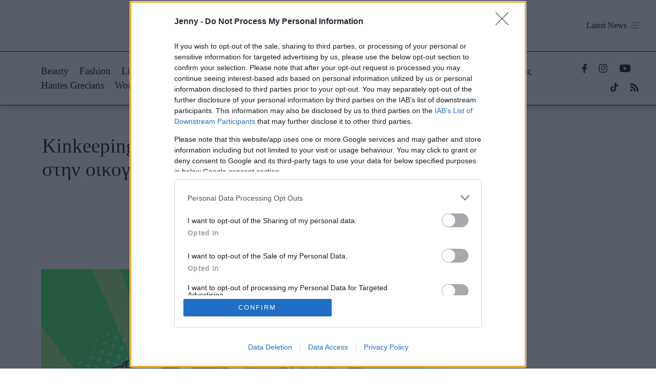

--- FILE ---
content_type: text/html; charset=UTF-8
request_url: https://jenny.gr/update/429528/kinkeeping-ayto-poy-oi-gynaikes-ta-kanoyn-ola-stin-oikogeneia-kai-tis-exantlei
body_size: 38051
content:
<!DOCTYPE html><html lang="el" dir="ltr" prefix="og: https://ogp.me/ns#"><head><title>Kinkeeping: Αυτό που οι γυναίκες τα κάνουν όλα στην οικογένεια και τις εξαντλεί συναισθηματικά, έχει όνομα | Jenny.gr</title><link rel="preconnect dns-prefetch" href="https://cdn.onesignal.com" crossorigin /><link rel="preconnect dns-prefetch" href="https://www.google-analytics.com" crossorigin /><link rel="preconnect dns-prefetch" href="https://www.googletagmanager.com" crossorigin /><link rel="preconnect dns-prefetch" href="https://www.googletagservices.com" crossorigin /><link rel="preconnect dns-prefetch" href="https://quantcast.mgr.consensu.org" crossorigin /><link rel="preconnect dns-prefetch" href="https://cdn.orangeclickmedia.com" crossorigin /><link rel="preload preconnect dns-prefetch" href="https://pagead2.googlesyndication.com/tag/js/gpt.js" as="script" /><link rel="preconnect dns-prefetch" href="https://securepubads.g.doubleclick.net" crossorigin /><link rel="preconnect dns-prefetch" href="https://ib.adnxs.com" crossorigin /><link rel="preconnect dns-prefetch" href="https://platform.twitter.com/widgets.js" crossorigin /><link rel="preconnect dns-prefetch" href="https://cdn.taboola.com/" crossorigin /><link rel="preconnect dns-prefetch" href="https://aghtag.tech/" crossorigin /><link rel="preconnect dns-prefetch" href="https://pagead2.googlesyndication.com" crossorigin /><link rel="preconnect dns-prefetch" href="https://static.adman.gr/" crossorigin /><link rel="preconnect" href="https://use.typekit.net" crossorigin /><meta name="description" content="Η λέξη επινοήθηκε το 1985, αλλά σήμερα εξακολουθεί να είναι εξίσου επίκαιρη" /><meta name="keywords" content="Life Now,γυναίκες,οικογένεια,σπίτι,φροντίδα" /><link rel="canonical" href="https://jenny.gr/update/429528/kinkeeping-ayto-poy-oi-gynaikes-ta-kanoyn-ola-stin-oikogeneia-kai-tis-exantlei" /><meta property="og:site_name" content="Jenny" /><meta property="og:type" content="article" /><meta property="og:url" content="https://jenny.gr/update/429528/kinkeeping-ayto-poy-oi-gynaikes-ta-kanoyn-ola-stin-oikogeneia-kai-tis-exantlei" /><meta property="og:title" content="Kinkeeping: Αυτό που οι γυναίκες τα κάνουν όλα στην οικογένεια και τις εξαντλεί συναισθηματικά, έχει όνομα" /><meta property="og:description" content="Η λέξη επινοήθηκε το 1985, αλλά σήμερα εξακολουθεί να είναι εξίσου επίκαιρη" /><meta property="og:image" content="https://jenny.gr/sites/default/files/public/styles/og_image/public/2024-06/Mom.jpg?itok=mLdHCEZ_" /><meta property="og:image:url" content="https://jenny.gr/sites/default/files/public/styles/og_image/public/2024-06/Mom.jpg?itok=mLdHCEZ_" /><meta property="og:image:secure_url" content="https://jenny.gr/sites/default/files/public/styles/og_image/public/2024-06/Mom.jpg?itok=mLdHCEZ_" /><meta name="Generator" content="Drupal 10 (https://www.drupal.org)" /><meta name="MobileOptimized" content="width" /><meta name="HandheldFriendly" content="true" /><meta name="viewport" content="width=device-width, initial-scale=1.0" /><link rel="preload" href="/themes/custom/jenny_webpack/dist/fonts/proxima_nova_regular.woff2" as="font" type="font/woff2" crossorigin /><link rel="preload" href="/themes/custom/jenny_webpack/dist/fonts/proxima_nova_light.woff2" as="font" type="font/woff2" crossorigin /><link rel="preload" href="/themes/custom/jenny_webpack/dist/fonts/proxima_nova_bold.woff2" as="font" type="font/woff2" crossorigin /><script type="application/ld+json">{"@context": "https://schema.org","@type": "BreadcrumbList","itemListElement": [{"@type": "ListItem","position": 1,"name": "Αρχική","item": "https://jenny.gr/"},{"@type": "ListItem","position": 2,"name": "Kinkeeping: Αυτό Που Οι Γυναίκες Τα Κάνουν Όλα Στην Οικογένεια Και Τις Εξαντλεί Συναισθηματικά, Έχει Όνομα","item": "https://jenny.gr/update/429528/kinkeeping-ayto-poy-oi-gynaikes-ta-kanoyn-ola-stin-oikogeneia-kai-tis-exantlei"}]
}</script><script src="//cdn.orangeclickmedia.com/tech/jenny.gr_v3/ocm.js" async="async"></script><script type="text/javascript">
// Initialize the google variables.
var googletag = googletag || {};
googletag.cmd = googletag.cmd || [];
// Add a place to store the slot name variable.
googletag.slots = googletag.slots || {};
(function() {
var useSSL = "https:" == document.location.protocol;
var src = (useSSL ? 'https:' : 'http:') + '//securepubads.g.doubleclick.net/tag/js/gpt.js';
document.write('<scr' + 'ipt src="' + src + '"></scr' + 'ipt>');
})();
</script><script type="text/javascript">
// Start by defining breakpoints for this ad.
var mapping = googletag.sizeMapping()
.addSize([1024, 0], [[970, 250], [970, 90], [728, 90]])
.addSize([768, 0], [728, 90])
.addSize([340, 0], [300, 250])
.build();
googletag.slots["billboard"] = googletag.defineSlot("/37961657/jenny.gr/billboard", [[970, 250], [970, 90], [728, 90], [300, 250]], "js-dfp-tag-billboard")
.addService(googletag.pubads())
// Apply size mapping when there are breakpoints.
.defineSizeMapping(mapping)
;
</script><script type="text/javascript">
// Start by defining breakpoints for this ad.
var mapping = googletag.sizeMapping()
.addSize([1024, 0], [[300, 250], [300, 600]])
.addSize([768, 0], [])
.addSize([340, 0], [])
.build();
googletag.slots["sidebar1"] = googletag.defineSlot("/37961657/jenny.gr/sidebar1", [[300, 250], [300, 600]], "js-dfp-tag-sidebar1")
.addService(googletag.pubads())
// Apply size mapping when there are breakpoints.
.defineSizeMapping(mapping)
;
</script><script type="text/javascript">
// Start by defining breakpoints for this ad.
var mapping = googletag.sizeMapping()
.addSize([1024, 0], [[300, 250], [336, 280]])
.addSize([768, 0], [[300, 250], [336, 280]])
.addSize([340, 0], [[300, 250], [300, 600], [336, 280]])
.build();
googletag.slots["inline5"] = googletag.defineSlot("/37961657/jenny.gr/inline5", [[300, 250], [300, 600], [336, 280]], "js-dfp-tag-inline5")
.addService(googletag.pubads())
// Apply size mapping when there are breakpoints.
.defineSizeMapping(mapping)
;
</script><script type="text/javascript">
// Start by defining breakpoints for this ad.
var mapping = googletag.sizeMapping()
.addSize([1024, 0], [[300, 250], [336, 280]])
.addSize([768, 0], [[300, 250], [336, 280]])
.addSize([340, 0], [[300, 250], [300, 600], [336, 280]])
.build();
googletag.slots["inline4"] = googletag.defineSlot("/37961657/jenny.gr/inline4", [[300, 250], [300, 600], [336, 280]], "js-dfp-tag-inline4")
.addService(googletag.pubads())
// Apply size mapping when there are breakpoints.
.defineSizeMapping(mapping)
;
</script><script type="text/javascript">
// Start by defining breakpoints for this ad.
var mapping = googletag.sizeMapping()
.addSize([1024, 0], [[300, 250], [336, 280]])
.addSize([768, 0], [[300, 250], [336, 280]])
.addSize([340, 0], [[300, 250], [300, 600], [336, 280]])
.build();
googletag.slots["inline3"] = googletag.defineSlot("/37961657/jenny.gr/inline3", [[300, 250], [300, 600], [336, 280]], "js-dfp-tag-inline3")
.addService(googletag.pubads())
// Apply size mapping when there are breakpoints.
.defineSizeMapping(mapping)
;
</script><script type="text/javascript">
// Start by defining breakpoints for this ad.
var mapping = googletag.sizeMapping()
.addSize([1024, 0], [[300, 250], [336, 280]])
.addSize([768, 0], [[300, 250], [336, 280]])
.addSize([340, 0], [[300, 250], [300, 600], [336, 280]])
.build();
googletag.slots["inline2"] = googletag.defineSlot("/37961657/jenny.gr/inline2", [[300, 250], [300, 600], [336, 280]], "js-dfp-tag-inline2")
.addService(googletag.pubads())
// Apply size mapping when there are breakpoints.
.defineSizeMapping(mapping)
;
</script><script type="text/javascript">
// Start by defining breakpoints for this ad.
var mapping = googletag.sizeMapping()
.addSize([1024, 0], [[300, 250], [336, 280]])
.addSize([768, 0], [[300, 250], [336, 280]])
.addSize([340, 0], [[300, 250], [300, 600], [336, 280]])
.build();
googletag.slots["inline1"] = googletag.defineSlot("/37961657/jenny.gr/inline1", [[300, 250], [300, 600], [336, 280]], "js-dfp-tag-inline1")
.addService(googletag.pubads())
// Apply size mapping when there are breakpoints.
.defineSizeMapping(mapping)
;
</script><script type="text/javascript">
googletag.slots["prestitial_2021"] = googletag.defineSlot("/37961657/jenny.gr/Prestitial_2021", [1, 1], "js-dfp-tag-prestitial_2021")
.addService(googletag.pubads())
;
</script><script type="text/javascript">
// Start by defining breakpoints for this ad.
var mapping = googletag.sizeMapping()
.addSize([1024, 0], [1, 1])
.addSize([768, 0], [])
.addSize([340, 0], [])
.build();
googletag.slots["skin_nonative"] = googletag.defineSlot("/37961657/jenny.gr/Skin_nonative", [1, 1], "js-dfp-tag-skin_nonative")
.addService(googletag.pubads())
// Apply size mapping when there are breakpoints.
.defineSizeMapping(mapping)
;
</script><script type="text/javascript">
// Start by defining breakpoints for this ad.
var mapping = googletag.sizeMapping()
.addSize([1024, 0], [])
.addSize([768, 0], [])
.addSize([340, 0], [[320, 50], [320, 100]])
.build();
googletag.slots["mobile_320x50"] = googletag.defineSlot("/37961657/jenny.gr/Mobile_320x50", [[320, 50], [320, 100]], "js-dfp-tag-mobile_320x50")
.addService(googletag.pubads())
// Apply size mapping when there are breakpoints.
.defineSizeMapping(mapping)
;
</script><script type="text/javascript">
googletag.cmd.push(function() {
googletag.pubads().setTargeting('content_type', ['Article']);
googletag.pubads().setTargeting('node_id', ['429528']);
googletag.pubads().setTargeting('path', ['/update/429528/kinkeeping-ayto-poy-oi-gynaikes-ta-kanoyn-ola-stin-oikogeneia-kai-tis-exantlei']);
googletag.pubads().setTargeting('category', ['/category/update','Life Now','295']);
googletag.pubads().setTargeting('tags', ['/tag/gynaikes','γυναίκες','']);
googletag.pubads().setTargeting('is_native', ['Off']);
googletag.pubads().enableSingleRequest();
googletag.pubads().disableInitialLoad();
googletag.pubads().setCentering(true);
googletag.enableServices();
});
</script><link rel="icon" href="/themes/custom/jenny_webpack/dist/images/favicon.ico" type="image/vnd.microsoft.icon" /><link rel="amphtml" href="https://jenny.gr/update/429528/kinkeeping-ayto-poy-oi-gynaikes-ta-kanoyn-ola-stin-oikogeneia-kai-tis-exantlei?amp" /><script type="application/ld+json">{"@context": "https://schema.org","@type": "NewsArticle","image":[{"@type":"ImageObject","url":"https://jenny.gr/sites/default/files/public/styles/schema_cover_16_9/public/2024-06/Mom.jpg?itok=Bo-3d22X","width":1200,"height":675,"caption": "Kinkeeping: Αυτό που οι γυναίκες τα κάνουν όλα στην οικογένεια και τις εξαντλεί συναισθηματικά, έχει όνομα"},{"@type":"ImageObject","url":"https://jenny.gr/sites/default/files/public/styles/schema_cover_1_1/public/2024-06/Mom.jpg?itok=NxQC9WEt","width":1200,"height":1200,"caption": "Kinkeeping: Αυτό που οι γυναίκες τα κάνουν όλα στην οικογένεια και τις εξαντλεί συναισθηματικά, έχει όνομα"},{"@type":"ImageObject","url":"https://jenny.gr/sites/default/files/public/styles/schema_cover_4_3/public/2024-06/Mom.jpg?itok=iSfbCyj3","width":1200,"height":900,"caption": "Kinkeeping: Αυτό που οι γυναίκες τα κάνουν όλα στην οικογένεια και τις εξαντλεί συναισθηματικά, έχει όνομα"}],"headline": "Kinkeeping: Αυτό που οι γυναίκες τα κάνουν όλα στην οικογένεια και τις εξαντλεί συναισθηματικά, έχει όνομα","description": "Η λέξη επινοήθηκε το 1985, αλλά σήμερα εξακολουθεί να είναι εξίσου επίκαιρη","thumbnailUrl": "https://jenny.gr/sites/default/files/public/2024-06/Mom.jpg","url": "https://jenny.gr/update/429528/kinkeeping-ayto-poy-oi-gynaikes-ta-kanoyn-ola-stin-oikogeneia-kai-tis-exantlei","datePublished": "2024-06-27T18:30:00+03:00","dateModified": "2024-06-27T18:41:15+03:00","articleSection": "Life Now","keywords": ["γυναίκες","οικογένεια","σπίτι","φροντίδα"],"inLanguage": "el","articleBody": "Το 1985, η κοινωνιολόγος Κάρολαιν Ροσένθαλ, επινόησε τον όρο «kinkeeping» για να περιγράψει την «αθόρυβη» εργασία που κάνουν οι γυναίκες - και η οποία συχνά δεν αναγνωρίζεται. Σύμφωνα με τον όρο, όπως πρωτοεμφανίστηκε τότε, αυτή η εργασία περιλαμβάνει τον σωματικό και ψυχικό κόπο που επωμίζονται οι γυναίκες στο οικογενειακό περιβάλλον.Οι αναφορές στον συγκριμένο όρο, άρχισαν να γίνονται εμφανείς στην κοινωνιολογική βιβλιογραφία στα μέσα του 20ου αιώνα. Οι ερευνητές όριζαν ως «kinkeeper» εκείνο το άτομο που βοηθούσε τα μέλη μέσα σε μια οικογένεια να παραμείνουν σε επαφή. Ωστόσο, τις τελευταίες δεκαετίες, οι ερευνητές έχουν διευρύνει τον όρο για να συμπεριλάβουν εργασίες όπως η δημιουργία ή η συνέχιση των οικογενειακών παραδόσεων, η αγορά δώρων για τα γενέθλια και τις γιορτές, ο συντονισμός της ιατρικής περίθαλψης και κάθε είδους συναισθηματική φροντίδα.Ουσιαστικά, η/ο «kinkeeper» είναι κάποιος που καλλιεργεί μια αίσθηση «οικογενειακής αλληλεγγύης ή σύνδεσης». Και σήμερα, δεκαετίες μετά από την πρώτη εμφάνισή της, η λέξη εξακολουθεί να είναι εξίσου επίκαιρη. Γιατί, εάν κάτι έχει παραμείνει σταθερό μέσα στα χρόνια, είναι ότι kinkeepers, σε κάθε οικογένεια, είναι κυρίως γυναίκες. Η Ιβ Ρόντσκι συγγραφέας, ερευνήτρια και ακτιβίστρια, σε συνέντευξή τους στους NYT, τόνισε πως σήμερα «εξακολουθεί να υπάρχει τεράστια ανισότητα στον τρόπο με τον οποίο οι γυναίκες και οι άνδρες χρησιμοποιούν τον χρόνο τους. Όταν οι γυναίκες θέτουν όρια στον χρόνο τους σε ό,τι αφορά στη φροντίδα των άλλων, μπορεί να νιώθουν ενοχές και ντροπή».Το «kinkeeping» μέσα από το TikTokΣτο TikTok, μια χρήστης σε ένα παλαιότερο βίντεό της με πάνω από 10 εκατομμύρια προβολές, παρομοιάζει τον συγκεκριμένο όρο με μια θεατρική παράσταση. Σε αυτήν την παράσταση, οι άνθρωποι που εργάζονται στα παρασκήνια (οι γυναίκες), δεν λαμβάνουν την αναγνώριση που θα έπρεπε, όπως οι ηθοποιοί που παίζουν στη σκηνή. Αυτό, υπάρχει λιγότερο ή περισσότερο και στο οικογενειακό περιβάλλον.@molly_west My mom’s life changed when I taught her about this. #feminist #feminism #mentalhealth #mentalhealthawareness #genderrole #genderexpression #education #kinkeeping ♬ original sound - molly_westΟι γυναίκες είναι εκείνες που συχνά αναλαμβάνουν έναν ρόλο – ή περισσότερους ρόλους, που επικεντρώνεται στη διευκόλυνση των αναγκών των άλλων, οι γυναίκες είναι εκείνες που βάζουν στην άκρη τις δικές τους ανάγκες και σπάνια λαμβάνουν την απαραίτητη αναγνώριση. Αντ' αυτού, το έργο τους περνά «απαρατήρητο», γιατί το να αποτελούν το συνδετικό κρίκο σε μια οικογένεια, είναι μια αντίληψη βαθιά ριζωμένη στους αρχαϊκούς ρόλους των φύλων.Αλλά, ο ρόλος της «kinkeeper», εκτός από χρονοβόρος προσθέτει σε κάθε γυναίκα μια παραπάνω συναισθηματική επιφόρτιση, ειδικά όταν γίνεται από μια θέση δυσαρέσκειας. Άραγε είναι επιλογή ή υποχρέωση; Η απάντηση μπορεί να είναι διαφορετική για τον καθένα. Πάντως, έρευνα του 1996 αποκάλυψε ότι το 85% των kinkeepers ήταν γυναίκες, από ηλικία μεταξύ 40-59 ετών. Η εικόνα το 2024, δεν είναι τελείως διαφορετική.","author":{"@type":"Person","name":"Ερασμία Αρβανιτά","url":"https://jenny.gr/author/erasmia-arbanita"},"mainEntityOfPage":{"@type":"WebPage","@id": "https://jenny.gr/update/429528/kinkeeping-ayto-poy-oi-gynaikes-ta-kanoyn-ola-stin-oikogeneia-kai-tis-exantlei"},"publisher":{"@type":"Organization","name":"Jenny.gr","url":"https://www.jenny.gr/#publisher","sameAs":["https://www.facebook.com/JennygrOfficialPage","https://www.youtube.com/channel/UCElvfTtKFy1o6L_pbSAxl3A/featured","https://www.instagram.com/jennygr/"],"logo": {"@type":"ImageObject","url": "https://jenny.gr/sites/default/files/public/seo/jenny_seo_logo.png","width": "600","height": "60"}}}</script><meta http-equiv="x-ua-compatible" content="ie=edge"><meta name="robots" content="max-image-preview:large"><style id="critical-css">.navbar-link:not(.is-arrowless):after{border:3px solid transparent;border-radius:2px;border-right:0;border-top:0;content:" ";display:block;height:.625em;margin-top:-.4375em;pointer-events:none;position:absolute;top:50%;transform:rotate(-45deg);transform-origin:center;width:.625em}.is-overlay{bottom:0;left:0;position:absolute;right:0;top:0}.navbar-burger{-moz-appearance:none;-webkit-appearance:none;appearance:none;background:none;border:none;color:currentColor;font-family:inherit;font-size:1em}.navbar-burger,blockquote,body,dd,dl,dt,fieldset,figure,h1,h2,h3,h4,h5,h6,hr,html,iframe,legend,li,ol,p,pre,textarea,ul{margin:0;padding:0}h1,h2,h3,h4,h5,h6{font-size:100%;font-weight:400}ul{list-style:none}button,input,select,textarea{margin:0}html{box-sizing:border-box}*,:after,:before{box-sizing:inherit}img,video{height:auto;max-width:100%}iframe{border:0}table{border-collapse:collapse;border-spacing:0}td,th{padding:0}td:not([align]),th:not([align]){text-align:inherit}html{background-color:#fff;font-size:16px;-moz-osx-font-smoothing:grayscale;-webkit-font-smoothing:antialiased;min-width:300px;overflow-x:hidden;overflow-y:scroll;text-rendering:optimizeLegibility;text-size-adjust:100%}article,aside,figure,footer,header,hgroup,section{display:block}body,button,input,optgroup,select,textarea{font-family:BlinkMacSystemFont,-apple-system,Segoe UI,Roboto,Oxygen,Ubuntu,Cantarell,Fira Sans,Droid Sans,Helvetica Neue,Helvetica,Arial,sans-serif}code,pre{-moz-osx-font-smoothing:auto;-webkit-font-smoothing:auto;font-family:monospace}body{color:#4a4a4a;font-size:1em;font-weight:400;line-height:1.5}a{color:#485fc7;cursor:pointer;text-decoration:none}a strong{color:currentColor}a:hover{color:#363636}code{color:#da1039;font-size:.875em;font-weight:400;padding:.25em .5em}code,hr{background-color:#f5f5f5}hr{border:none;display:block;height:2px;margin:1.5rem 0}img{height:auto;max-width:100%}input[type=checkbox],input[type=radio]{vertical-align:baseline}small{font-size:.875em}span{font-style:inherit;font-weight:inherit}strong{color:#363636;font-weight:700}fieldset{border:none}pre{-webkit-overflow-scrolling:touch;background-color:#f5f5f5;color:#4a4a4a;font-size:.875em;overflow-x:auto;padding:1.25rem 1.5rem;white-space:pre;word-wrap:normal}pre code{background-color:transparent;color:currentColor;font-size:1em;padding:0}table td,table th{vertical-align:top}table td:not([align]),table th:not([align]){text-align:inherit}table th{color:#363636}@keyframes spinAround{0%{transform:rotate(0deg)}to{transform:rotate(359deg)}}.dropdown{display:inline-flex;position:relative;vertical-align:top}.dropdown.is-active .dropdown-menu,.dropdown.is-hoverable:hover .dropdown-menu{display:block}.dropdown.is-right .dropdown-menu{left:auto;right:0}.dropdown.is-up .dropdown-menu{bottom:100%;padding-bottom:4px;padding-top:0;top:auto}.dropdown-menu{display:none;left:0;min-width:12rem;padding-top:4px;position:absolute;top:100%;z-index:20}.dropdown-content{background-color:#fff;border-radius:4px;box-shadow:0 .5em 1em -.125em rgba(10,10,10,.1),0 0 0 1px rgba(10,10,10,.02);padding-bottom:.5rem;padding-top:.5rem}.dropdown-item{color:#4a4a4a;display:block;font-size:.875rem;line-height:1.5;padding:.375rem 1rem;position:relative}a.dropdown-item,button.dropdown-item{padding-right:3rem;text-align:inherit;white-space:nowrap;width:100%}a.dropdown-item:hover,button.dropdown-item:hover{background-color:#f5f5f5;color:#0a0a0a}a.dropdown-item.is-active,button.dropdown-item.is-active{background-color:#485fc7;color:#fff}.dropdown-divider{background-color:#ededed;border:none;display:block;height:1px;margin:.5rem 0}.navbar{background-color:#fff;min-height:3.25rem;position:relative;z-index:30}.navbar.is-white{background-color:#fff;color:#0a0a0a}.navbar.is-white .navbar-brand .navbar-link,.navbar.is-white .navbar-brand>.navbar-item{color:#0a0a0a}.navbar.is-white .navbar-brand .navbar-link.is-active,.navbar.is-white .navbar-brand .navbar-link:focus,.navbar.is-white .navbar-brand .navbar-link:hover,.navbar.is-white .navbar-brand>a.navbar-item.is-active,.navbar.is-white .navbar-brand>a.navbar-item:focus,.navbar.is-white .navbar-brand>a.navbar-item:hover{background-color:#f2f2f2;color:#0a0a0a}.navbar.is-white .navbar-brand .navbar-link:after{border-color:#0a0a0a}.navbar.is-white .navbar-burger{color:#0a0a0a}@media screen and (min-width:1024px){.navbar.is-white .navbar-end .navbar-link,.navbar.is-white .navbar-end>.navbar-item,.navbar.is-white .navbar-start .navbar-link,.navbar.is-white .navbar-start>.navbar-item{color:#0a0a0a}.navbar.is-white .navbar-end .navbar-link.is-active,.navbar.is-white .navbar-end .navbar-link:focus,.navbar.is-white .navbar-end .navbar-link:hover,.navbar.is-white .navbar-end>a.navbar-item.is-active,.navbar.is-white .navbar-end>a.navbar-item:focus,.navbar.is-white .navbar-end>a.navbar-item:hover,.navbar.is-white .navbar-start .navbar-link.is-active,.navbar.is-white .navbar-start .navbar-link:focus,.navbar.is-white .navbar-start .navbar-link:hover,.navbar.is-white .navbar-start>a.navbar-item.is-active,.navbar.is-white .navbar-start>a.navbar-item:focus,.navbar.is-white .navbar-start>a.navbar-item:hover{background-color:#f2f2f2;color:#0a0a0a}.navbar.is-white .navbar-end .navbar-link:after,.navbar.is-white .navbar-start .navbar-link:after{border-color:#0a0a0a}.navbar.is-white .navbar-item.has-dropdown.is-active .navbar-link,.navbar.is-white .navbar-item.has-dropdown:focus .navbar-link,.navbar.is-white .navbar-item.has-dropdown:hover .navbar-link{background-color:#f2f2f2;color:#0a0a0a}.navbar.is-white .navbar-dropdown a.navbar-item.is-active{background-color:#fff;color:#0a0a0a}}.navbar.is-black{background-color:#0a0a0a;color:#fff}.navbar.is-black .navbar-brand .navbar-link,.navbar.is-black .navbar-brand>.navbar-item{color:#fff}.navbar.is-black .navbar-brand .navbar-link.is-active,.navbar.is-black .navbar-brand .navbar-link:focus,.navbar.is-black .navbar-brand .navbar-link:hover,.navbar.is-black .navbar-brand>a.navbar-item.is-active,.navbar.is-black .navbar-brand>a.navbar-item:focus,.navbar.is-black .navbar-brand>a.navbar-item:hover{background-color:#000;color:#fff}.navbar.is-black .navbar-brand .navbar-link:after{border-color:#fff}.navbar.is-black .navbar-burger{color:#fff}@media screen and (min-width:1024px){.navbar.is-black .navbar-end .navbar-link,.navbar.is-black .navbar-end>.navbar-item,.navbar.is-black .navbar-start .navbar-link,.navbar.is-black .navbar-start>.navbar-item{color:#fff}.navbar.is-black .navbar-end .navbar-link.is-active,.navbar.is-black .navbar-end .navbar-link:focus,.navbar.is-black .navbar-end .navbar-link:hover,.navbar.is-black .navbar-end>a.navbar-item.is-active,.navbar.is-black .navbar-end>a.navbar-item:focus,.navbar.is-black .navbar-end>a.navbar-item:hover,.navbar.is-black .navbar-start .navbar-link.is-active,.navbar.is-black .navbar-start .navbar-link:focus,.navbar.is-black .navbar-start .navbar-link:hover,.navbar.is-black .navbar-start>a.navbar-item.is-active,.navbar.is-black .navbar-start>a.navbar-item:focus,.navbar.is-black .navbar-start>a.navbar-item:hover{background-color:#000;color:#fff}.navbar.is-black .navbar-end .navbar-link:after,.navbar.is-black .navbar-start .navbar-link:after{border-color:#fff}.navbar.is-black .navbar-item.has-dropdown.is-active .navbar-link,.navbar.is-black .navbar-item.has-dropdown:focus .navbar-link,.navbar.is-black .navbar-item.has-dropdown:hover .navbar-link{background-color:#000;color:#fff}.navbar.is-black .navbar-dropdown a.navbar-item.is-active{background-color:#0a0a0a;color:#fff}}.navbar.is-light{background-color:#f5f5f5}.navbar.is-light,.navbar.is-light .navbar-brand .navbar-link,.navbar.is-light .navbar-brand>.navbar-item{color:rgba(0,0,0,.7)}.navbar.is-light .navbar-brand .navbar-link.is-active,.navbar.is-light .navbar-brand .navbar-link:focus,.navbar.is-light .navbar-brand .navbar-link:hover,.navbar.is-light .navbar-brand>a.navbar-item.is-active,.navbar.is-light .navbar-brand>a.navbar-item:focus,.navbar.is-light .navbar-brand>a.navbar-item:hover{background-color:#e8e8e8;color:rgba(0,0,0,.7)}.navbar.is-light .navbar-brand .navbar-link:after{border-color:rgba(0,0,0,.7)}.navbar.is-light .navbar-burger{color:rgba(0,0,0,.7)}@media screen and (min-width:1024px){.navbar.is-light .navbar-end .navbar-link,.navbar.is-light .navbar-end>.navbar-item,.navbar.is-light .navbar-start .navbar-link,.navbar.is-light .navbar-start>.navbar-item{color:rgba(0,0,0,.7)}.navbar.is-light .navbar-end .navbar-link.is-active,.navbar.is-light .navbar-end .navbar-link:focus,.navbar.is-light .navbar-end .navbar-link:hover,.navbar.is-light .navbar-end>a.navbar-item.is-active,.navbar.is-light .navbar-end>a.navbar-item:focus,.navbar.is-light .navbar-end>a.navbar-item:hover,.navbar.is-light .navbar-start .navbar-link.is-active,.navbar.is-light .navbar-start .navbar-link:focus,.navbar.is-light .navbar-start .navbar-link:hover,.navbar.is-light .navbar-start>a.navbar-item.is-active,.navbar.is-light .navbar-start>a.navbar-item:focus,.navbar.is-light .navbar-start>a.navbar-item:hover{background-color:#e8e8e8;color:rgba(0,0,0,.7)}.navbar.is-light .navbar-end .navbar-link:after,.navbar.is-light .navbar-start .navbar-link:after{border-color:rgba(0,0,0,.7)}.navbar.is-light .navbar-item.has-dropdown.is-active .navbar-link,.navbar.is-light .navbar-item.has-dropdown:focus .navbar-link,.navbar.is-light .navbar-item.has-dropdown:hover .navbar-link{background-color:#e8e8e8;color:rgba(0,0,0,.7)}.navbar.is-light .navbar-dropdown a.navbar-item.is-active{background-color:#f5f5f5;color:rgba(0,0,0,.7)}}.navbar.is-dark{background-color:#363636;color:#fff}.navbar.is-dark .navbar-brand .navbar-link,.navbar.is-dark .navbar-brand>.navbar-item{color:#fff}.navbar.is-dark .navbar-brand .navbar-link.is-active,.navbar.is-dark .navbar-brand .navbar-link:focus,.navbar.is-dark .navbar-brand .navbar-link:hover,.navbar.is-dark .navbar-brand>a.navbar-item.is-active,.navbar.is-dark .navbar-brand>a.navbar-item:focus,.navbar.is-dark .navbar-brand>a.navbar-item:hover{background-color:#292929;color:#fff}.navbar.is-dark .navbar-brand .navbar-link:after{border-color:#fff}.navbar.is-dark .navbar-burger{color:#fff}@media screen and (min-width:1024px){.navbar.is-dark .navbar-end .navbar-link,.navbar.is-dark .navbar-end>.navbar-item,.navbar.is-dark .navbar-start .navbar-link,.navbar.is-dark .navbar-start>.navbar-item{color:#fff}.navbar.is-dark .navbar-end .navbar-link.is-active,.navbar.is-dark .navbar-end .navbar-link:focus,.navbar.is-dark .navbar-end .navbar-link:hover,.navbar.is-dark .navbar-end>a.navbar-item.is-active,.navbar.is-dark .navbar-end>a.navbar-item:focus,.navbar.is-dark .navbar-end>a.navbar-item:hover,.navbar.is-dark .navbar-start .navbar-link.is-active,.navbar.is-dark .navbar-start .navbar-link:focus,.navbar.is-dark .navbar-start .navbar-link:hover,.navbar.is-dark .navbar-start>a.navbar-item.is-active,.navbar.is-dark .navbar-start>a.navbar-item:focus,.navbar.is-dark .navbar-start>a.navbar-item:hover{background-color:#292929;color:#fff}.navbar.is-dark .navbar-end .navbar-link:after,.navbar.is-dark .navbar-start .navbar-link:after{border-color:#fff}.navbar.is-dark .navbar-item.has-dropdown.is-active .navbar-link,.navbar.is-dark .navbar-item.has-dropdown:focus .navbar-link,.navbar.is-dark .navbar-item.has-dropdown:hover .navbar-link{background-color:#292929;color:#fff}.navbar.is-dark .navbar-dropdown a.navbar-item.is-active{background-color:#363636;color:#fff}}.navbar.is-primary{background-color:#00d1b2;color:#fff}.navbar.is-primary .navbar-brand .navbar-link,.navbar.is-primary .navbar-brand>.navbar-item{color:#fff}.navbar.is-primary .navbar-brand .navbar-link.is-active,.navbar.is-primary .navbar-brand .navbar-link:focus,.navbar.is-primary .navbar-brand .navbar-link:hover,.navbar.is-primary .navbar-brand>a.navbar-item.is-active,.navbar.is-primary .navbar-brand>a.navbar-item:focus,.navbar.is-primary .navbar-brand>a.navbar-item:hover{background-color:#00b89c;color:#fff}.navbar.is-primary .navbar-brand .navbar-link:after{border-color:#fff}.navbar.is-primary .navbar-burger{color:#fff}@media screen and (min-width:1024px){.navbar.is-primary .navbar-end .navbar-link,.navbar.is-primary .navbar-end>.navbar-item,.navbar.is-primary .navbar-start .navbar-link,.navbar.is-primary .navbar-start>.navbar-item{color:#fff}.navbar.is-primary .navbar-end .navbar-link.is-active,.navbar.is-primary .navbar-end .navbar-link:focus,.navbar.is-primary .navbar-end .navbar-link:hover,.navbar.is-primary .navbar-end>a.navbar-item.is-active,.navbar.is-primary .navbar-end>a.navbar-item:focus,.navbar.is-primary .navbar-end>a.navbar-item:hover,.navbar.is-primary .navbar-start .navbar-link.is-active,.navbar.is-primary .navbar-start .navbar-link:focus,.navbar.is-primary .navbar-start .navbar-link:hover,.navbar.is-primary .navbar-start>a.navbar-item.is-active,.navbar.is-primary .navbar-start>a.navbar-item:focus,.navbar.is-primary .navbar-start>a.navbar-item:hover{background-color:#00b89c;color:#fff}.navbar.is-primary .navbar-end .navbar-link:after,.navbar.is-primary .navbar-start .navbar-link:after{border-color:#fff}.navbar.is-primary .navbar-item.has-dropdown.is-active .navbar-link,.navbar.is-primary .navbar-item.has-dropdown:focus .navbar-link,.navbar.is-primary .navbar-item.has-dropdown:hover .navbar-link{background-color:#00b89c;color:#fff}.navbar.is-primary .navbar-dropdown a.navbar-item.is-active{background-color:#00d1b2;color:#fff}}.navbar.is-link{background-color:#485fc7;color:#fff}.navbar.is-link .navbar-brand .navbar-link,.navbar.is-link .navbar-brand>.navbar-item{color:#fff}.navbar.is-link .navbar-brand .navbar-link.is-active,.navbar.is-link .navbar-brand .navbar-link:focus,.navbar.is-link .navbar-brand .navbar-link:hover,.navbar.is-link .navbar-brand>a.navbar-item.is-active,.navbar.is-link .navbar-brand>a.navbar-item:focus,.navbar.is-link .navbar-brand>a.navbar-item:hover{background-color:#3a51bb;color:#fff}.navbar.is-link .navbar-brand .navbar-link:after{border-color:#fff}.navbar.is-link .navbar-burger{color:#fff}@media screen and (min-width:1024px){.navbar.is-link .navbar-end .navbar-link,.navbar.is-link .navbar-end>.navbar-item,.navbar.is-link .navbar-start .navbar-link,.navbar.is-link .navbar-start>.navbar-item{color:#fff}.navbar.is-link .navbar-end .navbar-link.is-active,.navbar.is-link .navbar-end .navbar-link:focus,.navbar.is-link .navbar-end .navbar-link:hover,.navbar.is-link .navbar-end>a.navbar-item.is-active,.navbar.is-link .navbar-end>a.navbar-item:focus,.navbar.is-link .navbar-end>a.navbar-item:hover,.navbar.is-link .navbar-start .navbar-link.is-active,.navbar.is-link .navbar-start .navbar-link:focus,.navbar.is-link .navbar-start .navbar-link:hover,.navbar.is-link .navbar-start>a.navbar-item.is-active,.navbar.is-link .navbar-start>a.navbar-item:focus,.navbar.is-link .navbar-start>a.navbar-item:hover{background-color:#3a51bb;color:#fff}.navbar.is-link .navbar-end .navbar-link:after,.navbar.is-link .navbar-start .navbar-link:after{border-color:#fff}.navbar.is-link .navbar-item.has-dropdown.is-active .navbar-link,.navbar.is-link .navbar-item.has-dropdown:focus .navbar-link,.navbar.is-link .navbar-item.has-dropdown:hover .navbar-link{background-color:#3a51bb;color:#fff}.navbar.is-link .navbar-dropdown a.navbar-item.is-active{background-color:#485fc7;color:#fff}}.navbar>.container{align-items:stretch;display:flex;min-height:3.25rem;width:100%}.navbar.has-shadow{box-shadow:0 2px 0 0 #f5f5f5}.navbar.is-fixed-bottom,.navbar.is-fixed-top{left:0;position:fixed;right:0;z-index:30}.navbar.is-fixed-bottom{bottom:0}.navbar.is-fixed-bottom.has-shadow{box-shadow:0 -2px 0 0 #f5f5f5}.navbar.is-fixed-top{top:0}body.has-navbar-fixed-top,html.has-navbar-fixed-top{padding-top:3.25rem}body.has-navbar-fixed-bottom,html.has-navbar-fixed-bottom{padding-bottom:3.25rem}.navbar-brand,.navbar-tabs{align-items:stretch;display:flex;flex-shrink:0;min-height:3.25rem}.navbar-brand a.navbar-item:focus,.navbar-brand a.navbar-item:hover{background-color:transparent}.navbar-tabs{-webkit-overflow-scrolling:touch;max-width:100vw;overflow-x:auto;overflow-y:hidden}.navbar-burger{color:#4a4a4a;cursor:pointer;display:block;height:3.25rem;position:relative;width:3.25rem;margin-left:auto}.navbar-burger span{background-color:currentColor;display:block;height:1px;left:calc(50% - 8px);position:absolute;transform-origin:center;transition-duration:86ms;transition-property:background-color,opacity,transform;transition-timing-function:ease-out;width:16px}.navbar-burger span:first-child{top:calc(50% - 6px)}.navbar-burger span:nth-child(2){top:calc(50% - 1px)}.navbar-burger span:nth-child(3){top:calc(50% + 4px)}.navbar-burger:hover{background-color:rgba(0,0,0,.05)}.navbar-burger.is-active span:first-child{transform:translateY(5px) rotate(45deg)}.navbar-burger.is-active span:nth-child(2){opacity:0}.navbar-burger.is-active span:nth-child(3){transform:translateY(-5px) rotate(-45deg)}.navbar-menu{display:none}.navbar-item,.navbar-link{color:#4a4a4a;display:block;line-height:1.5;padding:.5rem .75rem;position:relative}.navbar-item .icon:only-child,.navbar-link .icon:only-child{margin-left:-.25rem;margin-right:-.25rem}.navbar-link,a.navbar-item{cursor:pointer}.navbar-link.is-active,.navbar-link:focus,.navbar-link:focus-within,.navbar-link:hover,a.navbar-item.is-active,a.navbar-item:focus,a.navbar-item:focus-within,a.navbar-item:hover{background-color:#fafafa;color:#485fc7}.navbar-item{flex-grow:0;flex-shrink:0}.navbar-item img{max-height:1.75rem}.navbar-item.has-dropdown{padding:0}.navbar-item.is-expanded{flex-grow:1;flex-shrink:1}.navbar-item.is-tab{border-bottom:1px solid transparent;min-height:3.25rem;padding-bottom:calc(.5rem - 1px)}.navbar-item.is-tab:focus,.navbar-item.is-tab:hover{background-color:transparent;border-bottom-color:#485fc7}.navbar-item.is-tab.is-active{background-color:transparent;border-bottom:3px solid #485fc7;color:#485fc7;padding-bottom:calc(.5rem - 3px)}.navbar-content{flex-grow:1;flex-shrink:1}.navbar-link:not(.is-arrowless){padding-right:2.5em}.navbar-link:not(.is-arrowless):after{border-color:#485fc7;margin-top:-.375em;right:1.125em}.navbar-dropdown{font-size:.875rem;padding-bottom:.5rem;padding-top:.5rem}.navbar-dropdown .navbar-item{padding-left:1.5rem;padding-right:1.5rem}.navbar-divider{background-color:#f5f5f5;border:none;display:none;height:2px;margin:.5rem 0}@media screen and (max-width:1023px){.navbar>.container{display:block}.navbar-brand .navbar-item,.navbar-tabs .navbar-item{align-items:center;display:flex}.navbar-link:after{display:none}.navbar-menu{background-color:#fff;box-shadow:0 8px 16px rgba(10,10,10,.1);padding:.5rem 0}.navbar-menu.is-active{display:block}.navbar.is-fixed-bottom-touch,.navbar.is-fixed-top-touch{left:0;position:fixed;right:0;z-index:30}.navbar.is-fixed-bottom-touch{bottom:0}.navbar.is-fixed-bottom-touch.has-shadow{box-shadow:0 -2px 3px rgba(10,10,10,.1)}.navbar.is-fixed-top-touch{top:0}.navbar.is-fixed-top-touch .navbar-menu,.navbar.is-fixed-top .navbar-menu{-webkit-overflow-scrolling:touch;max-height:calc(100vh - 3.25rem);overflow:auto}body.has-navbar-fixed-top-touch,html.has-navbar-fixed-top-touch{padding-top:3.25rem}body.has-navbar-fixed-bottom-touch,html.has-navbar-fixed-bottom-touch{padding-bottom:3.25rem}}@media screen and (min-width:1024px){.navbar,.navbar-end,.navbar-menu,.navbar-start{align-items:stretch;display:flex}.navbar{min-height:3.25rem}.navbar.is-spaced{padding:1rem 2rem}.navbar.is-spaced .navbar-end,.navbar.is-spaced .navbar-start{align-items:center}.navbar.is-spaced .navbar-link,.navbar.is-spaced a.navbar-item{border-radius:4px}.navbar.is-transparent .navbar-link.is-active,.navbar.is-transparent .navbar-link:focus,.navbar.is-transparent .navbar-link:hover,.navbar.is-transparent a.navbar-item.is-active,.navbar.is-transparent a.navbar-item:focus,.navbar.is-transparent a.navbar-item:hover{background-color:transparent!important}.navbar.is-transparent .navbar-item.has-dropdown.is-active .navbar-link,.navbar.is-transparent .navbar-item.has-dropdown.is-hoverable:focus-within .navbar-link,.navbar.is-transparent .navbar-item.has-dropdown.is-hoverable:focus .navbar-link,.navbar.is-transparent .navbar-item.has-dropdown.is-hoverable:hover .navbar-link{background-color:transparent!important}.navbar.is-transparent .navbar-dropdown a.navbar-item:focus,.navbar.is-transparent .navbar-dropdown a.navbar-item:hover{background-color:#f5f5f5;color:#0a0a0a}.navbar.is-transparent .navbar-dropdown a.navbar-item.is-active{background-color:#f5f5f5;color:#485fc7}.navbar-burger{display:none}.navbar-item,.navbar-link{align-items:center;display:flex}.navbar-item.has-dropdown{align-items:stretch}.navbar-item.has-dropdown-up .navbar-link:after{transform:rotate(135deg) translate(.25em,-.25em)}.navbar-item.has-dropdown-up .navbar-dropdown{border-bottom:2px solid #dbdbdb;border-radius:6px 6px 0 0;border-top:none;bottom:100%;box-shadow:0 -8px 8px rgba(10,10,10,.1);top:auto}.navbar-item.is-active .navbar-dropdown,.navbar-item.is-hoverable:focus-within .navbar-dropdown,.navbar-item.is-hoverable:focus .navbar-dropdown,.navbar-item.is-hoverable:hover .navbar-dropdown{display:block}.navbar-item.is-active .navbar-dropdown.is-boxed,.navbar-item.is-hoverable:focus-within .navbar-dropdown.is-boxed,.navbar-item.is-hoverable:focus .navbar-dropdown.is-boxed,.navbar-item.is-hoverable:hover .navbar-dropdown.is-boxed,.navbar.is-spaced .navbar-item.is-active .navbar-dropdown,.navbar.is-spaced .navbar-item.is-hoverable:focus-within .navbar-dropdown,.navbar.is-spaced .navbar-item.is-hoverable:focus .navbar-dropdown,.navbar.is-spaced .navbar-item.is-hoverable:hover .navbar-dropdown{opacity:1;pointer-events:auto;transform:translateY(0)}.navbar-menu{flex-grow:1;flex-shrink:0}.navbar-start{justify-content:flex-start;margin-right:auto}.navbar-end{justify-content:flex-end;margin-left:auto}.navbar-dropdown{background-color:#fff;border-bottom-left-radius:6px;border-bottom-right-radius:6px;border-top:2px solid #dbdbdb;box-shadow:0 8px 8px rgba(10,10,10,.1);display:none;font-size:.875rem;left:0;min-width:100%;position:absolute;top:100%;z-index:20}.navbar-dropdown .navbar-item{padding:.375rem 1rem;white-space:nowrap}.navbar-dropdown a.navbar-item{padding-right:3rem}.navbar-dropdown a.navbar-item:focus,.navbar-dropdown a.navbar-item:hover{background-color:#f5f5f5;color:#0a0a0a}.navbar-dropdown a.navbar-item.is-active{background-color:#f5f5f5;color:#485fc7}.navbar-dropdown.is-boxed,.navbar.is-spaced .navbar-dropdown{border-radius:6px;border-top:none;box-shadow:0 8px 8px rgba(10,10,10,.1),0 0 0 1px rgba(10,10,10,.1);display:block;opacity:0;pointer-events:none;top:calc(100% - 4px);transform:translateY(-5px);transition-duration:86ms;transition-property:opacity,transform}.navbar-dropdown.is-right{left:auto;right:0}.navbar-divider{display:block}.container>.navbar .navbar-brand,.navbar>.container .navbar-brand{margin-left:-.75rem}.container>.navbar .navbar-menu,.navbar>.container .navbar-menu{margin-right:-.75rem}.navbar.is-fixed-bottom-desktop,.navbar.is-fixed-top-desktop{left:0;position:fixed;right:0;z-index:30}.navbar.is-fixed-bottom-desktop{bottom:0}.navbar.is-fixed-bottom-desktop.has-shadow{box-shadow:0 -2px 3px rgba(10,10,10,.1)}.navbar.is-fixed-top-desktop{top:0}body.has-navbar-fixed-top-desktop,html.has-navbar-fixed-top-desktop{padding-top:3.25rem}body.has-navbar-fixed-bottom-desktop,html.has-navbar-fixed-bottom-desktop{padding-bottom:3.25rem}body.has-spaced-navbar-fixed-top,html.has-spaced-navbar-fixed-top{padding-top:5.25rem}body.has-spaced-navbar-fixed-bottom,html.has-spaced-navbar-fixed-bottom{padding-bottom:5.25rem}.navbar-link.is-active,a.navbar-item.is-active{color:#0a0a0a}.navbar-link.is-active:not(:focus):not(:hover),a.navbar-item.is-active:not(:focus):not(:hover){background-color:transparent}.navbar-item.has-dropdown.is-active .navbar-link,.navbar-item.has-dropdown:focus .navbar-link,.navbar-item.has-dropdown:hover .navbar-link{background-color:#fafafa}}.hero.is-fullheight-with-navbar{min-height:calc(100vh - 3.25rem)}.container{flex-grow:1;margin:0 auto;position:relative;width:auto}.container.is-fluid{max-width:none!important;padding-left:32px;padding-right:32px;width:100%}@media screen and (min-width:1024px){.container{max-width:960px}}@media screen and (max-width:1215px){.container.is-widescreen:not(.is-max-desktop){max-width:1152px}}@media screen and (max-width:1407px){.container.is-fullhd:not(.is-max-desktop):not(.is-max-widescreen){max-width:1344px}}@media screen and (min-width:1216px){.container:not(.is-max-desktop){max-width:1152px}}@media screen and (min-width:1408px){.container:not(.is-max-desktop):not(.is-max-widescreen){max-width:1344px}}.column{display:block;flex-basis:0;flex-grow:1;flex-shrink:1;padding:.75rem}.columns.is-mobile>.column.is-narrow{flex:none;width:unset}.columns.is-mobile>.column.is-full{flex:none;width:100%}.columns.is-mobile>.column.is-three-quarters{flex:none;width:75%}.columns.is-mobile>.column.is-two-thirds{flex:none;width:66.6666%}.columns.is-mobile>.column.is-half{flex:none;width:50%}.columns.is-mobile>.column.is-one-third{flex:none;width:33.3333%}.columns.is-mobile>.column.is-one-quarter{flex:none;width:25%}.columns.is-mobile>.column.is-one-fifth{flex:none;width:20%}.columns.is-mobile>.column.is-two-fifths{flex:none;width:40%}.columns.is-mobile>.column.is-three-fifths{flex:none;width:60%}.columns.is-mobile>.column.is-four-fifths{flex:none;width:80%}.columns.is-mobile>.column.is-offset-three-quarters{margin-left:75%}.columns.is-mobile>.column.is-offset-two-thirds{margin-left:66.6666%}.columns.is-mobile>.column.is-offset-half{margin-left:50%}.columns.is-mobile>.column.is-offset-one-third{margin-left:33.3333%}.columns.is-mobile>.column.is-offset-one-quarter{margin-left:25%}.columns.is-mobile>.column.is-offset-one-fifth{margin-left:20%}.columns.is-mobile>.column.is-offset-two-fifths{margin-left:40%}.columns.is-mobile>.column.is-offset-three-fifths{margin-left:60%}.columns.is-mobile>.column.is-offset-four-fifths{margin-left:80%}.columns.is-mobile>.column.is-0{flex:none;width:0}.columns.is-mobile>.column.is-offset-0{margin-left:0}.columns.is-mobile>.column.is-1{flex:none;width:8.33333%}.columns.is-mobile>.column.is-offset-1{margin-left:8.33333%}.columns.is-mobile>.column.is-2{flex:none;width:16.66667%}.columns.is-mobile>.column.is-offset-2{margin-left:16.66667%}.columns.is-mobile>.column.is-3{flex:none;width:25%}.columns.is-mobile>.column.is-offset-3{margin-left:25%}.columns.is-mobile>.column.is-4{flex:none;width:33.33333%}.columns.is-mobile>.column.is-offset-4{margin-left:33.33333%}.columns.is-mobile>.column.is-5{flex:none;width:41.66667%}.columns.is-mobile>.column.is-offset-5{margin-left:41.66667%}.columns.is-mobile>.column.is-6{flex:none;width:50%}.columns.is-mobile>.column.is-offset-6{margin-left:50%}.columns.is-mobile>.column.is-7{flex:none;width:58.33333%}.columns.is-mobile>.column.is-offset-7{margin-left:58.33333%}.columns.is-mobile>.column.is-8{flex:none;width:66.66667%}.columns.is-mobile>.column.is-offset-8{margin-left:66.66667%}.columns.is-mobile>.column.is-9{flex:none;width:75%}.columns.is-mobile>.column.is-offset-9{margin-left:75%}.columns.is-mobile>.column.is-10{flex:none;width:83.33333%}.columns.is-mobile>.column.is-offset-10{margin-left:83.33333%}.columns.is-mobile>.column.is-11{flex:none;width:91.66667%}.columns.is-mobile>.column.is-offset-11{margin-left:91.66667%}.columns.is-mobile>.column.is-12{flex:none;width:100%}.columns.is-mobile>.column.is-offset-12{margin-left:100%}@media screen and (max-width:768px){.column.is-narrow-mobile{flex:none;width:unset}.column.is-full-mobile{flex:none;width:100%}.column.is-three-quarters-mobile{flex:none;width:75%}.column.is-two-thirds-mobile{flex:none;width:66.6666%}.column.is-half-mobile{flex:none;width:50%}.column.is-one-third-mobile{flex:none;width:33.3333%}.column.is-one-quarter-mobile{flex:none;width:25%}.column.is-one-fifth-mobile{flex:none;width:20%}.column.is-two-fifths-mobile{flex:none;width:40%}.column.is-three-fifths-mobile{flex:none;width:60%}.column.is-four-fifths-mobile{flex:none;width:80%}.column.is-offset-three-quarters-mobile{margin-left:75%}.column.is-offset-two-thirds-mobile{margin-left:66.6666%}.column.is-offset-half-mobile{margin-left:50%}.column.is-offset-one-third-mobile{margin-left:33.3333%}.column.is-offset-one-quarter-mobile{margin-left:25%}.column.is-offset-one-fifth-mobile{margin-left:20%}.column.is-offset-two-fifths-mobile{margin-left:40%}.column.is-offset-three-fifths-mobile{margin-left:60%}.column.is-offset-four-fifths-mobile{margin-left:80%}.column.is-0-mobile{flex:none;width:0}.column.is-offset-0-mobile{margin-left:0}.column.is-1-mobile{flex:none;width:8.33333%}.column.is-offset-1-mobile{margin-left:8.33333%}.column.is-2-mobile{flex:none;width:16.66667%}.column.is-offset-2-mobile{margin-left:16.66667%}.column.is-3-mobile{flex:none;width:25%}.column.is-offset-3-mobile{margin-left:25%}.column.is-4-mobile{flex:none;width:33.33333%}.column.is-offset-4-mobile{margin-left:33.33333%}.column.is-5-mobile{flex:none;width:41.66667%}.column.is-offset-5-mobile{margin-left:41.66667%}.column.is-6-mobile{flex:none;width:50%}.column.is-offset-6-mobile{margin-left:50%}.column.is-7-mobile{flex:none;width:58.33333%}.column.is-offset-7-mobile{margin-left:58.33333%}.column.is-8-mobile{flex:none;width:66.66667%}.column.is-offset-8-mobile{margin-left:66.66667%}.column.is-9-mobile{flex:none;width:75%}.column.is-offset-9-mobile{margin-left:75%}.column.is-10-mobile{flex:none;width:83.33333%}.column.is-offset-10-mobile{margin-left:83.33333%}.column.is-11-mobile{flex:none;width:91.66667%}.column.is-offset-11-mobile{margin-left:91.66667%}.column.is-12-mobile{flex:none;width:100%}.column.is-offset-12-mobile{margin-left:100%}}@media print,screen and (min-width:769px){.column.is-narrow,.column.is-narrow-tablet{flex:none;width:unset}.column.is-full,.column.is-full-tablet{flex:none;width:100%}.column.is-three-quarters,.column.is-three-quarters-tablet{flex:none;width:75%}.column.is-two-thirds,.column.is-two-thirds-tablet{flex:none;width:66.6666%}.column.is-half,.column.is-half-tablet{flex:none;width:50%}.column.is-one-third,.column.is-one-third-tablet{flex:none;width:33.3333%}.column.is-one-quarter,.column.is-one-quarter-tablet{flex:none;width:25%}.column.is-one-fifth,.column.is-one-fifth-tablet{flex:none;width:20%}.column.is-two-fifths,.column.is-two-fifths-tablet{flex:none;width:40%}.column.is-three-fifths,.column.is-three-fifths-tablet{flex:none;width:60%}.column.is-four-fifths,.column.is-four-fifths-tablet{flex:none;width:80%}.column.is-offset-three-quarters,.column.is-offset-three-quarters-tablet{margin-left:75%}.column.is-offset-two-thirds,.column.is-offset-two-thirds-tablet{margin-left:66.6666%}.column.is-offset-half,.column.is-offset-half-tablet{margin-left:50%}.column.is-offset-one-third,.column.is-offset-one-third-tablet{margin-left:33.3333%}.column.is-offset-one-quarter,.column.is-offset-one-quarter-tablet{margin-left:25%}.column.is-offset-one-fifth,.column.is-offset-one-fifth-tablet{margin-left:20%}.column.is-offset-two-fifths,.column.is-offset-two-fifths-tablet{margin-left:40%}.column.is-offset-three-fifths,.column.is-offset-three-fifths-tablet{margin-left:60%}.column.is-offset-four-fifths,.column.is-offset-four-fifths-tablet{margin-left:80%}.column.is-0,.column.is-0-tablet{flex:none;width:0}.column.is-offset-0,.column.is-offset-0-tablet{margin-left:0}.column.is-1,.column.is-1-tablet{flex:none;width:8.33333%}.column.is-offset-1,.column.is-offset-1-tablet{margin-left:8.33333%}.column.is-2,.column.is-2-tablet{flex:none;width:16.66667%}.column.is-offset-2,.column.is-offset-2-tablet{margin-left:16.66667%}.column.is-3,.column.is-3-tablet{flex:none;width:25%}.column.is-offset-3,.column.is-offset-3-tablet{margin-left:25%}.column.is-4,.column.is-4-tablet{flex:none;width:33.33333%}.column.is-offset-4,.column.is-offset-4-tablet{margin-left:33.33333%}.column.is-5,.column.is-5-tablet{flex:none;width:41.66667%}.column.is-offset-5,.column.is-offset-5-tablet{margin-left:41.66667%}.column.is-6,.column.is-6-tablet{flex:none;width:50%}.column.is-offset-6,.column.is-offset-6-tablet{margin-left:50%}.column.is-7,.column.is-7-tablet{flex:none;width:58.33333%}.column.is-offset-7,.column.is-offset-7-tablet{margin-left:58.33333%}.column.is-8,.column.is-8-tablet{flex:none;width:66.66667%}.column.is-offset-8,.column.is-offset-8-tablet{margin-left:66.66667%}.column.is-9,.column.is-9-tablet{flex:none;width:75%}.column.is-offset-9,.column.is-offset-9-tablet{margin-left:75%}.column.is-10,.column.is-10-tablet{flex:none;width:83.33333%}.column.is-offset-10,.column.is-offset-10-tablet{margin-left:83.33333%}.column.is-11,.column.is-11-tablet{flex:none;width:91.66667%}.column.is-offset-11,.column.is-offset-11-tablet{margin-left:91.66667%}.column.is-12,.column.is-12-tablet{flex:none;width:100%}.column.is-offset-12,.column.is-offset-12-tablet{margin-left:100%}}@media screen and (max-width:1023px){.column.is-narrow-touch{flex:none;width:unset}.column.is-full-touch{flex:none;width:100%}.column.is-three-quarters-touch{flex:none;width:75%}.column.is-two-thirds-touch{flex:none;width:66.6666%}.column.is-half-touch{flex:none;width:50%}.column.is-one-third-touch{flex:none;width:33.3333%}.column.is-one-quarter-touch{flex:none;width:25%}.column.is-one-fifth-touch{flex:none;width:20%}.column.is-two-fifths-touch{flex:none;width:40%}.column.is-three-fifths-touch{flex:none;width:60%}.column.is-four-fifths-touch{flex:none;width:80%}.column.is-offset-three-quarters-touch{margin-left:75%}.column.is-offset-two-thirds-touch{margin-left:66.6666%}.column.is-offset-half-touch{margin-left:50%}.column.is-offset-one-third-touch{margin-left:33.3333%}.column.is-offset-one-quarter-touch{margin-left:25%}.column.is-offset-one-fifth-touch{margin-left:20%}.column.is-offset-two-fifths-touch{margin-left:40%}.column.is-offset-three-fifths-touch{margin-left:60%}.column.is-offset-four-fifths-touch{margin-left:80%}.column.is-0-touch{flex:none;width:0}.column.is-offset-0-touch{margin-left:0}.column.is-1-touch{flex:none;width:8.33333%}.column.is-offset-1-touch{margin-left:8.33333%}.column.is-2-touch{flex:none;width:16.66667%}.column.is-offset-2-touch{margin-left:16.66667%}.column.is-3-touch{flex:none;width:25%}.column.is-offset-3-touch{margin-left:25%}.column.is-4-touch{flex:none;width:33.33333%}.column.is-offset-4-touch{margin-left:33.33333%}.column.is-5-touch{flex:none;width:41.66667%}.column.is-offset-5-touch{margin-left:41.66667%}.column.is-6-touch{flex:none;width:50%}.column.is-offset-6-touch{margin-left:50%}.column.is-7-touch{flex:none;width:58.33333%}.column.is-offset-7-touch{margin-left:58.33333%}.column.is-8-touch{flex:none;width:66.66667%}.column.is-offset-8-touch{margin-left:66.66667%}.column.is-9-touch{flex:none;width:75%}.column.is-offset-9-touch{margin-left:75%}.column.is-10-touch{flex:none;width:83.33333%}.column.is-offset-10-touch{margin-left:83.33333%}.column.is-11-touch{flex:none;width:91.66667%}.column.is-offset-11-touch{margin-left:91.66667%}.column.is-12-touch{flex:none;width:100%}.column.is-offset-12-touch{margin-left:100%}}@media screen and (min-width:1024px){.column.is-narrow-desktop{flex:none;width:unset}.column.is-full-desktop{flex:none;width:100%}.column.is-three-quarters-desktop{flex:none;width:75%}.column.is-two-thirds-desktop{flex:none;width:66.6666%}.column.is-half-desktop{flex:none;width:50%}.column.is-one-third-desktop{flex:none;width:33.3333%}.column.is-one-quarter-desktop{flex:none;width:25%}.column.is-one-fifth-desktop{flex:none;width:20%}.column.is-two-fifths-desktop{flex:none;width:40%}.column.is-three-fifths-desktop{flex:none;width:60%}.column.is-four-fifths-desktop{flex:none;width:80%}.column.is-offset-three-quarters-desktop{margin-left:75%}.column.is-offset-two-thirds-desktop{margin-left:66.6666%}.column.is-offset-half-desktop{margin-left:50%}.column.is-offset-one-third-desktop{margin-left:33.3333%}.column.is-offset-one-quarter-desktop{margin-left:25%}.column.is-offset-one-fifth-desktop{margin-left:20%}.column.is-offset-two-fifths-desktop{margin-left:40%}.column.is-offset-three-fifths-desktop{margin-left:60%}.column.is-offset-four-fifths-desktop{margin-left:80%}.column.is-0-desktop{flex:none;width:0}.column.is-offset-0-desktop{margin-left:0}.column.is-1-desktop{flex:none;width:8.33333%}.column.is-offset-1-desktop{margin-left:8.33333%}.column.is-2-desktop{flex:none;width:16.66667%}.column.is-offset-2-desktop{margin-left:16.66667%}.column.is-3-desktop{flex:none;width:25%}.column.is-offset-3-desktop{margin-left:25%}.column.is-4-desktop{flex:none;width:33.33333%}.column.is-offset-4-desktop{margin-left:33.33333%}.column.is-5-desktop{flex:none;width:41.66667%}.column.is-offset-5-desktop{margin-left:41.66667%}.column.is-6-desktop{flex:none;width:50%}.column.is-offset-6-desktop{margin-left:50%}.column.is-7-desktop{flex:none;width:58.33333%}.column.is-offset-7-desktop{margin-left:58.33333%}.column.is-8-desktop{flex:none;width:66.66667%}.column.is-offset-8-desktop{margin-left:66.66667%}.column.is-9-desktop{flex:none;width:75%}.column.is-offset-9-desktop{margin-left:75%}.column.is-10-desktop{flex:none;width:83.33333%}.column.is-offset-10-desktop{margin-left:83.33333%}.column.is-11-desktop{flex:none;width:91.66667%}.column.is-offset-11-desktop{margin-left:91.66667%}.column.is-12-desktop{flex:none;width:100%}.column.is-offset-12-desktop{margin-left:100%}}@media screen and (min-width:1216px){.column.is-narrow-widescreen{flex:none;width:unset}.column.is-full-widescreen{flex:none;width:100%}.column.is-three-quarters-widescreen{flex:none;width:75%}.column.is-two-thirds-widescreen{flex:none;width:66.6666%}.column.is-half-widescreen{flex:none;width:50%}.column.is-one-third-widescreen{flex:none;width:33.3333%}.column.is-one-quarter-widescreen{flex:none;width:25%}.column.is-one-fifth-widescreen{flex:none;width:20%}.column.is-two-fifths-widescreen{flex:none;width:40%}.column.is-three-fifths-widescreen{flex:none;width:60%}.column.is-four-fifths-widescreen{flex:none;width:80%}.column.is-offset-three-quarters-widescreen{margin-left:75%}.column.is-offset-two-thirds-widescreen{margin-left:66.6666%}.column.is-offset-half-widescreen{margin-left:50%}.column.is-offset-one-third-widescreen{margin-left:33.3333%}.column.is-offset-one-quarter-widescreen{margin-left:25%}.column.is-offset-one-fifth-widescreen{margin-left:20%}.column.is-offset-two-fifths-widescreen{margin-left:40%}.column.is-offset-three-fifths-widescreen{margin-left:60%}.column.is-offset-four-fifths-widescreen{margin-left:80%}.column.is-0-widescreen{flex:none;width:0}.column.is-offset-0-widescreen{margin-left:0}.column.is-1-widescreen{flex:none;width:8.33333%}.column.is-offset-1-widescreen{margin-left:8.33333%}.column.is-2-widescreen{flex:none;width:16.66667%}.column.is-offset-2-widescreen{margin-left:16.66667%}.column.is-3-widescreen{flex:none;width:25%}.column.is-offset-3-widescreen{margin-left:25%}.column.is-4-widescreen{flex:none;width:33.33333%}.column.is-offset-4-widescreen{margin-left:33.33333%}.column.is-5-widescreen{flex:none;width:41.66667%}.column.is-offset-5-widescreen{margin-left:41.66667%}.column.is-6-widescreen{flex:none;width:50%}.column.is-offset-6-widescreen{margin-left:50%}.column.is-7-widescreen{flex:none;width:58.33333%}.column.is-offset-7-widescreen{margin-left:58.33333%}.column.is-8-widescreen{flex:none;width:66.66667%}.column.is-offset-8-widescreen{margin-left:66.66667%}.column.is-9-widescreen{flex:none;width:75%}.column.is-offset-9-widescreen{margin-left:75%}.column.is-10-widescreen{flex:none;width:83.33333%}.column.is-offset-10-widescreen{margin-left:83.33333%}.column.is-11-widescreen{flex:none;width:91.66667%}.column.is-offset-11-widescreen{margin-left:91.66667%}.column.is-12-widescreen{flex:none;width:100%}.column.is-offset-12-widescreen{margin-left:100%}}@media screen and (min-width:1408px){.column.is-narrow-fullhd{flex:none;width:unset}.column.is-full-fullhd{flex:none;width:100%}.column.is-three-quarters-fullhd{flex:none;width:75%}.column.is-two-thirds-fullhd{flex:none;width:66.6666%}.column.is-half-fullhd{flex:none;width:50%}.column.is-one-third-fullhd{flex:none;width:33.3333%}.column.is-one-quarter-fullhd{flex:none;width:25%}.column.is-one-fifth-fullhd{flex:none;width:20%}.column.is-two-fifths-fullhd{flex:none;width:40%}.column.is-three-fifths-fullhd{flex:none;width:60%}.column.is-four-fifths-fullhd{flex:none;width:80%}.column.is-offset-three-quarters-fullhd{margin-left:75%}.column.is-offset-two-thirds-fullhd{margin-left:66.6666%}.column.is-offset-half-fullhd{margin-left:50%}.column.is-offset-one-third-fullhd{margin-left:33.3333%}.column.is-offset-one-quarter-fullhd{margin-left:25%}.column.is-offset-one-fifth-fullhd{margin-left:20%}.column.is-offset-two-fifths-fullhd{margin-left:40%}.column.is-offset-three-fifths-fullhd{margin-left:60%}.column.is-offset-four-fifths-fullhd{margin-left:80%}.column.is-0-fullhd{flex:none;width:0}.column.is-offset-0-fullhd{margin-left:0}.column.is-1-fullhd{flex:none;width:8.33333%}.column.is-offset-1-fullhd{margin-left:8.33333%}.column.is-2-fullhd{flex:none;width:16.66667%}.column.is-offset-2-fullhd{margin-left:16.66667%}.column.is-3-fullhd{flex:none;width:25%}.column.is-offset-3-fullhd{margin-left:25%}.column.is-4-fullhd{flex:none;width:33.33333%}.column.is-offset-4-fullhd{margin-left:33.33333%}.column.is-5-fullhd{flex:none;width:41.66667%}.column.is-offset-5-fullhd{margin-left:41.66667%}.column.is-6-fullhd{flex:none;width:50%}.column.is-offset-6-fullhd{margin-left:50%}.column.is-7-fullhd{flex:none;width:58.33333%}.column.is-offset-7-fullhd{margin-left:58.33333%}.column.is-8-fullhd{flex:none;width:66.66667%}.column.is-offset-8-fullhd{margin-left:66.66667%}.column.is-9-fullhd{flex:none;width:75%}.column.is-offset-9-fullhd{margin-left:75%}.column.is-10-fullhd{flex:none;width:83.33333%}.column.is-offset-10-fullhd{margin-left:83.33333%}.column.is-11-fullhd{flex:none;width:91.66667%}.column.is-offset-11-fullhd{margin-left:91.66667%}.column.is-12-fullhd{flex:none;width:100%}.column.is-offset-12-fullhd{margin-left:100%}}.columns{margin-left:-.75rem;margin-right:-.75rem;margin-top:-.75rem}.columns:last-child{margin-bottom:-.75rem}.columns:not(:last-child){margin-bottom:.75rem}.columns.is-centered{justify-content:center}.columns.is-gapless{margin-left:0;margin-right:0;margin-top:0}.columns.is-gapless>.column{margin:0;padding:0!important}.columns.is-gapless:not(:last-child){margin-bottom:1.5rem}.columns.is-gapless:last-child{margin-bottom:0}.columns.is-mobile{display:flex}.columns.is-multiline{flex-wrap:wrap}.columns.is-vcentered{align-items:center}@media print,screen and (min-width:769px){.columns:not(.is-desktop){display:flex}}@media screen and (min-width:1024px){.columns.is-desktop{display:flex}}.columns.is-variable{--columnGap:0.75rem;margin-left:calc(var(--columnGap)*-1);margin-right:calc(var(--columnGap)*-1)}.columns.is-variable>.column{padding-left:var(--columnGap);padding-right:var(--columnGap)}.columns.is-variable.is-0{--columnGap:0rem}@media screen and (max-width:768px){.columns.is-variable.is-0-mobile{--columnGap:0rem}}@media print,screen and (min-width:769px){.columns.is-variable.is-0-tablet{--columnGap:0rem}}@media screen and (min-width:769px) and (max-width:1023px){.columns.is-variable.is-0-tablet-only{--columnGap:0rem}}@media screen and (max-width:1023px){.columns.is-variable.is-0-touch{--columnGap:0rem}}@media screen and (min-width:1024px){.columns.is-variable.is-0-desktop{--columnGap:0rem}}@media screen and (min-width:1024px) and (max-width:1215px){.columns.is-variable.is-0-desktop-only{--columnGap:0rem}}@media screen and (min-width:1216px){.columns.is-variable.is-0-widescreen{--columnGap:0rem}}@media screen and (min-width:1216px) and (max-width:1407px){.columns.is-variable.is-0-widescreen-only{--columnGap:0rem}}@media screen and (min-width:1408px){.columns.is-variable.is-0-fullhd{--columnGap:0rem}}.columns.is-variable.is-1{--columnGap:.25rem}@media screen and (max-width:768px){.columns.is-variable.is-1-mobile{--columnGap:.25rem}}@media print,screen and (min-width:769px){.columns.is-variable.is-1-tablet{--columnGap:.25rem}}@media screen and (min-width:769px) and (max-width:1023px){.columns.is-variable.is-1-tablet-only{--columnGap:.25rem}}@media screen and (max-width:1023px){.columns.is-variable.is-1-touch{--columnGap:.25rem}}@media screen and (min-width:1024px){.columns.is-variable.is-1-desktop{--columnGap:.25rem}}@media screen and (min-width:1024px) and (max-width:1215px){.columns.is-variable.is-1-desktop-only{--columnGap:.25rem}}@media screen and (min-width:1216px){.columns.is-variable.is-1-widescreen{--columnGap:.25rem}}@media screen and (min-width:1216px) and (max-width:1407px){.columns.is-variable.is-1-widescreen-only{--columnGap:.25rem}}@media screen and (min-width:1408px){.columns.is-variable.is-1-fullhd{--columnGap:.25rem}}.columns.is-variable.is-2{--columnGap:.5rem}@media screen and (max-width:768px){.columns.is-variable.is-2-mobile{--columnGap:.5rem}}@media print,screen and (min-width:769px){.columns.is-variable.is-2-tablet{--columnGap:.5rem}}@media screen and (min-width:769px) and (max-width:1023px){.columns.is-variable.is-2-tablet-only{--columnGap:.5rem}}@media screen and (max-width:1023px){.columns.is-variable.is-2-touch{--columnGap:.5rem}}@media screen and (min-width:1024px){.columns.is-variable.is-2-desktop{--columnGap:.5rem}}@media screen and (min-width:1024px) and (max-width:1215px){.columns.is-variable.is-2-desktop-only{--columnGap:.5rem}}@media screen and (min-width:1216px){.columns.is-variable.is-2-widescreen{--columnGap:.5rem}}@media screen and (min-width:1216px) and (max-width:1407px){.columns.is-variable.is-2-widescreen-only{--columnGap:.5rem}}@media screen and (min-width:1408px){.columns.is-variable.is-2-fullhd{--columnGap:.5rem}}.columns.is-variable.is-3{--columnGap:.75rem}@media screen and (max-width:768px){.columns.is-variable.is-3-mobile{--columnGap:.75rem}}@media print,screen and (min-width:769px){.columns.is-variable.is-3-tablet{--columnGap:.75rem}}@media screen and (min-width:769px) and (max-width:1023px){.columns.is-variable.is-3-tablet-only{--columnGap:.75rem}}@media screen and (max-width:1023px){.columns.is-variable.is-3-touch{--columnGap:.75rem}}@media screen and (min-width:1024px){.columns.is-variable.is-3-desktop{--columnGap:.75rem}}@media screen and (min-width:1024px) and (max-width:1215px){.columns.is-variable.is-3-desktop-only{--columnGap:.75rem}}@media screen and (min-width:1216px){.columns.is-variable.is-3-widescreen{--columnGap:.75rem}}@media screen and (min-width:1216px) and (max-width:1407px){.columns.is-variable.is-3-widescreen-only{--columnGap:.75rem}}@media screen and (min-width:1408px){.columns.is-variable.is-3-fullhd{--columnGap:.75rem}}.columns.is-variable.is-4{--columnGap:1rem}@media screen and (max-width:768px){.columns.is-variable.is-4-mobile{--columnGap:1rem}}@media print,screen and (min-width:769px){.columns.is-variable.is-4-tablet{--columnGap:1rem}}@media screen and (min-width:769px) and (max-width:1023px){.columns.is-variable.is-4-tablet-only{--columnGap:1rem}}@media screen and (max-width:1023px){.columns.is-variable.is-4-touch{--columnGap:1rem}}@media screen and (min-width:1024px){.columns.is-variable.is-4-desktop{--columnGap:1rem}}@media screen and (min-width:1024px) and (max-width:1215px){.columns.is-variable.is-4-desktop-only{--columnGap:1rem}}@media screen and (min-width:1216px){.columns.is-variable.is-4-widescreen{--columnGap:1rem}}@media screen and (min-width:1216px) and (max-width:1407px){.columns.is-variable.is-4-widescreen-only{--columnGap:1rem}}@media screen and (min-width:1408px){.columns.is-variable.is-4-fullhd{--columnGap:1rem}}.columns.is-variable.is-5{--columnGap:1.25rem}@media screen and (max-width:768px){.columns.is-variable.is-5-mobile{--columnGap:1.25rem}}@media print,screen and (min-width:769px){.columns.is-variable.is-5-tablet{--columnGap:1.25rem}}@media screen and (min-width:769px) and (max-width:1023px){.columns.is-variable.is-5-tablet-only{--columnGap:1.25rem}}@media screen and (max-width:1023px){.columns.is-variable.is-5-touch{--columnGap:1.25rem}}@media screen and (min-width:1024px){.columns.is-variable.is-5-desktop{--columnGap:1.25rem}}@media screen and (min-width:1024px) and (max-width:1215px){.columns.is-variable.is-5-desktop-only{--columnGap:1.25rem}}@media screen and (min-width:1216px){.columns.is-variable.is-5-widescreen{--columnGap:1.25rem}}@media screen and (min-width:1216px) and (max-width:1407px){.columns.is-variable.is-5-widescreen-only{--columnGap:1.25rem}}@media screen and (min-width:1408px){.columns.is-variable.is-5-fullhd{--columnGap:1.25rem}}.columns.is-variable.is-6{--columnGap:1.5rem}@media screen and (max-width:768px){.columns.is-variable.is-6-mobile{--columnGap:1.5rem}}@media print,screen and (min-width:769px){.columns.is-variable.is-6-tablet{--columnGap:1.5rem}}@media screen and (min-width:769px) and (max-width:1023px){.columns.is-variable.is-6-tablet-only{--columnGap:1.5rem}}@media screen and (max-width:1023px){.columns.is-variable.is-6-touch{--columnGap:1.5rem}}@media screen and (min-width:1024px){.columns.is-variable.is-6-desktop{--columnGap:1.5rem}}@media screen and (min-width:1024px) and (max-width:1215px){.columns.is-variable.is-6-desktop-only{--columnGap:1.5rem}}@media screen and (min-width:1216px){.columns.is-variable.is-6-widescreen{--columnGap:1.5rem}}@media screen and (min-width:1216px) and (max-width:1407px){.columns.is-variable.is-6-widescreen-only{--columnGap:1.5rem}}@media screen and (min-width:1408px){.columns.is-variable.is-6-fullhd{--columnGap:1.5rem}}.columns.is-variable.is-7{--columnGap:1.75rem}@media screen and (max-width:768px){.columns.is-variable.is-7-mobile{--columnGap:1.75rem}}@media print,screen and (min-width:769px){.columns.is-variable.is-7-tablet{--columnGap:1.75rem}}@media screen and (min-width:769px) and (max-width:1023px){.columns.is-variable.is-7-tablet-only{--columnGap:1.75rem}}@media screen and (max-width:1023px){.columns.is-variable.is-7-touch{--columnGap:1.75rem}}@media screen and (min-width:1024px){.columns.is-variable.is-7-desktop{--columnGap:1.75rem}}@media screen and (min-width:1024px) and (max-width:1215px){.columns.is-variable.is-7-desktop-only{--columnGap:1.75rem}}@media screen and (min-width:1216px){.columns.is-variable.is-7-widescreen{--columnGap:1.75rem}}@media screen and (min-width:1216px) and (max-width:1407px){.columns.is-variable.is-7-widescreen-only{--columnGap:1.75rem}}@media screen and (min-width:1408px){.columns.is-variable.is-7-fullhd{--columnGap:1.75rem}}.columns.is-variable.is-8{--columnGap:2rem}@media screen and (max-width:768px){.columns.is-variable.is-8-mobile{--columnGap:2rem}}@media print,screen and (min-width:769px){.columns.is-variable.is-8-tablet{--columnGap:2rem}}@media screen and (min-width:769px) and (max-width:1023px){.columns.is-variable.is-8-tablet-only{--columnGap:2rem}}@media screen and (max-width:1023px){.columns.is-variable.is-8-touch{--columnGap:2rem}}@media screen and (min-width:1024px){.columns.is-variable.is-8-desktop{--columnGap:2rem}}@media screen and (min-width:1024px) and (max-width:1215px){.columns.is-variable.is-8-desktop-only{--columnGap:2rem}}@media screen and (min-width:1216px){.columns.is-variable.is-8-widescreen{--columnGap:2rem}}@media screen and (min-width:1216px) and (max-width:1407px){.columns.is-variable.is-8-widescreen-only{--columnGap:2rem}}@media screen and (min-width:1408px){.columns.is-variable.is-8-fullhd{--columnGap:2rem}}.is-flex-direction-row{flex-direction:row!important}.is-flex-direction-row-reverse{flex-direction:row-reverse!important}.is-flex-direction-column{flex-direction:column!important}.is-flex-direction-column-reverse{flex-direction:column-reverse!important}.is-flex-wrap-nowrap{flex-wrap:nowrap!important}.is-flex-wrap-wrap{flex-wrap:wrap!important}.is-flex-wrap-wrap-reverse{flex-wrap:wrap-reverse!important}.is-justify-content-flex-start{justify-content:flex-start!important}.is-justify-content-flex-end{justify-content:flex-end!important}.is-justify-content-center{justify-content:center!important}.is-justify-content-space-between{justify-content:space-between!important}.is-justify-content-space-around{justify-content:space-around!important}.is-justify-content-space-evenly{justify-content:space-evenly!important}.is-justify-content-start{justify-content:start!important}.is-justify-content-end{justify-content:end!important}.is-justify-content-left{justify-content:left!important}.is-justify-content-right{justify-content:right!important}.is-align-content-flex-start{align-content:flex-start!important}.is-align-content-flex-end{align-content:flex-end!important}.is-align-content-center{align-content:center!important}.is-align-content-space-between{align-content:space-between!important}.is-align-content-space-around{align-content:space-around!important}.is-align-content-space-evenly{align-content:space-evenly!important}.is-align-content-stretch{align-content:stretch!important}.is-align-content-start{align-content:start!important}.is-align-content-end{align-content:end!important}.is-align-content-baseline{align-content:baseline!important}.is-align-items-stretch{align-items:stretch!important}.is-align-items-flex-start{align-items:flex-start!important}.is-align-items-flex-end{align-items:flex-end!important}.is-align-items-center{align-items:center!important}.is-align-items-baseline{align-items:baseline!important}.is-align-items-start{align-items:start!important}.is-align-items-end{align-items:end!important}.is-align-items-self-start{align-items:self-start!important}.is-align-items-self-end{align-items:self-end!important}.is-align-self-auto{align-self:auto!important}.is-align-self-flex-start{align-self:flex-start!important}.is-align-self-flex-end{align-self:flex-end!important}.is-align-self-center{align-self:center!important}.is-align-self-baseline{align-self:baseline!important}.is-align-self-stretch{align-self:stretch!important}.is-flex-grow-0{flex-grow:0!important}.is-flex-grow-1{flex-grow:1!important}.is-flex-grow-2{flex-grow:2!important}.is-flex-grow-3{flex-grow:3!important}.is-flex-grow-4{flex-grow:4!important}.is-flex-grow-5{flex-grow:5!important}.is-flex-shrink-0{flex-shrink:0!important}.is-flex-shrink-1{flex-shrink:1!important}.is-flex-shrink-2{flex-shrink:2!important}.is-flex-shrink-3{flex-shrink:3!important}.is-flex-shrink-4{flex-shrink:4!important}.is-flex-shrink-5{flex-shrink:5!important}.is-relative{position:relative!important}.is-marginless{margin:0!important}.is-paddingless{padding:0!important}.m-0{margin:0!important}.mt-0{margin-top:0!important}.mr-0{margin-right:0!important}.mb-0{margin-bottom:0!important}.ml-0,.mx-0{margin-left:0!important}.mx-0{margin-right:0!important}.my-0{margin-top:0!important;margin-bottom:0!important}.m-1{margin:.25rem!important}.mt-1{margin-top:.25rem!important}.mr-1{margin-right:.25rem!important}.mb-1{margin-bottom:.25rem!important}.ml-1,.mx-1{margin-left:.25rem!important}.mx-1{margin-right:.25rem!important}.my-1{margin-top:.25rem!important;margin-bottom:.25rem!important}.m-2{margin:.5rem!important}.mt-2{margin-top:.5rem!important}.mr-2{margin-right:.5rem!important}.mb-2{margin-bottom:.5rem!important}.ml-2,.mx-2{margin-left:.5rem!important}.mx-2{margin-right:.5rem!important}.my-2{margin-top:.5rem!important;margin-bottom:.5rem!important}.m-3{margin:.75rem!important}.mt-3{margin-top:.75rem!important}.mr-3{margin-right:.75rem!important}.mb-3{margin-bottom:.75rem!important}.ml-3,.mx-3{margin-left:.75rem!important}.mx-3{margin-right:.75rem!important}.my-3{margin-top:.75rem!important;margin-bottom:.75rem!important}.m-4{margin:1rem!important}.mt-4{margin-top:1rem!important}.mr-4{margin-right:1rem!important}.mb-4{margin-bottom:1rem!important}.ml-4,.mx-4{margin-left:1rem!important}.mx-4{margin-right:1rem!important}.my-4{margin-top:1rem!important;margin-bottom:1rem!important}.m-5{margin:1.5rem!important}.mt-5{margin-top:1.5rem!important}.mr-5{margin-right:1.5rem!important}.mb-5{margin-bottom:1.5rem!important}.ml-5,.mx-5{margin-left:1.5rem!important}.mx-5{margin-right:1.5rem!important}.my-5{margin-top:1.5rem!important;margin-bottom:1.5rem!important}.m-6{margin:3rem!important}.mt-6{margin-top:3rem!important}.mr-6{margin-right:3rem!important}.mb-6{margin-bottom:3rem!important}.ml-6,.mx-6{margin-left:3rem!important}.mx-6{margin-right:3rem!important}.my-6{margin-top:3rem!important;margin-bottom:3rem!important}.m-auto{margin:auto!important}.mt-auto{margin-top:auto!important}.mr-auto{margin-right:auto!important}.mb-auto{margin-bottom:auto!important}.ml-auto,.mx-auto{margin-left:auto!important}.mx-auto{margin-right:auto!important}.my-auto{margin-top:auto!important;margin-bottom:auto!important}.p-0{padding:0!important}.pt-0{padding-top:0!important}.pr-0{padding-right:0!important}.pb-0{padding-bottom:0!important}.pl-0,.px-0{padding-left:0!important}.px-0{padding-right:0!important}.py-0{padding-top:0!important;padding-bottom:0!important}.p-1{padding:.25rem!important}.pt-1{padding-top:.25rem!important}.pr-1{padding-right:.25rem!important}.pb-1{padding-bottom:.25rem!important}.pl-1,.px-1{padding-left:.25rem!important}.px-1{padding-right:.25rem!important}.py-1{padding-top:.25rem!important;padding-bottom:.25rem!important}.p-2{padding:.5rem!important}.pt-2{padding-top:.5rem!important}.pr-2{padding-right:.5rem!important}.pb-2{padding-bottom:.5rem!important}.pl-2,.px-2{padding-left:.5rem!important}.px-2{padding-right:.5rem!important}.py-2{padding-top:.5rem!important;padding-bottom:.5rem!important}.p-3{padding:.75rem!important}.pt-3{padding-top:.75rem!important}.pr-3{padding-right:.75rem!important}.pb-3{padding-bottom:.75rem!important}.pl-3,.px-3{padding-left:.75rem!important}.px-3{padding-right:.75rem!important}.py-3{padding-top:.75rem!important;padding-bottom:.75rem!important}.p-4{padding:1rem!important}.pt-4{padding-top:1rem!important}.pr-4{padding-right:1rem!important}.pb-4{padding-bottom:1rem!important}.pl-4,.px-4{padding-left:1rem!important}.px-4{padding-right:1rem!important}.py-4{padding-top:1rem!important;padding-bottom:1rem!important}.p-5{padding:1.5rem!important}.pt-5{padding-top:1.5rem!important}.pr-5{padding-right:1.5rem!important}.pb-5{padding-bottom:1.5rem!important}.pl-5,.px-5{padding-left:1.5rem!important}.px-5{padding-right:1.5rem!important}.py-5{padding-top:1.5rem!important;padding-bottom:1.5rem!important}.p-6{padding:3rem!important}.pt-6{padding-top:3rem!important}.pr-6{padding-right:3rem!important}.pb-6{padding-bottom:3rem!important}.pl-6,.px-6{padding-left:3rem!important}.px-6{padding-right:3rem!important}.py-6{padding-top:3rem!important;padding-bottom:3rem!important}.p-auto{padding:auto!important}.pt-auto{padding-top:auto!important}.pr-auto{padding-right:auto!important}.pb-auto{padding-bottom:auto!important}.pl-auto,.px-auto{padding-left:auto!important}.px-auto{padding-right:auto!important}.py-auto{padding-top:auto!important;padding-bottom:auto!important}.is-size-1{font-size:3rem!important}.is-size-2{font-size:2.5rem!important}.is-size-3{font-size:2rem!important}.is-size-4{font-size:1.5rem!important}.is-size-5{font-size:1.25rem!important}.is-size-6{font-size:1rem!important}.is-size-7{font-size:.75rem!important}@media screen and (max-width:768px){.is-size-1-mobile{font-size:3rem!important}.is-size-2-mobile{font-size:2.5rem!important}.is-size-3-mobile{font-size:2rem!important}.is-size-4-mobile{font-size:1.5rem!important}.is-size-5-mobile{font-size:1.25rem!important}.is-size-6-mobile{font-size:1rem!important}.is-size-7-mobile{font-size:.75rem!important}}@media print,screen and (min-width:769px){.is-size-1-tablet{font-size:3rem!important}.is-size-2-tablet{font-size:2.5rem!important}.is-size-3-tablet{font-size:2rem!important}.is-size-4-tablet{font-size:1.5rem!important}.is-size-5-tablet{font-size:1.25rem!important}.is-size-6-tablet{font-size:1rem!important}.is-size-7-tablet{font-size:.75rem!important}}@media screen and (max-width:1023px){.is-size-1-touch{font-size:3rem!important}.is-size-2-touch{font-size:2.5rem!important}.is-size-3-touch{font-size:2rem!important}.is-size-4-touch{font-size:1.5rem!important}.is-size-5-touch{font-size:1.25rem!important}.is-size-6-touch{font-size:1rem!important}.is-size-7-touch{font-size:.75rem!important}}@media screen and (min-width:1024px){.is-size-1-desktop{font-size:3rem!important}.is-size-2-desktop{font-size:2.5rem!important}.is-size-3-desktop{font-size:2rem!important}.is-size-4-desktop{font-size:1.5rem!important}.is-size-5-desktop{font-size:1.25rem!important}.is-size-6-desktop{font-size:1rem!important}.is-size-7-desktop{font-size:.75rem!important}}@media screen and (min-width:1216px){.is-size-1-widescreen{font-size:3rem!important}.is-size-2-widescreen{font-size:2.5rem!important}.is-size-3-widescreen{font-size:2rem!important}.is-size-4-widescreen{font-size:1.5rem!important}.is-size-5-widescreen{font-size:1.25rem!important}.is-size-6-widescreen{font-size:1rem!important}.is-size-7-widescreen{font-size:.75rem!important}}@media screen and (min-width:1408px){.is-size-1-fullhd{font-size:3rem!important}.is-size-2-fullhd{font-size:2.5rem!important}.is-size-3-fullhd{font-size:2rem!important}.is-size-4-fullhd{font-size:1.5rem!important}.is-size-5-fullhd{font-size:1.25rem!important}.is-size-6-fullhd{font-size:1rem!important}.is-size-7-fullhd{font-size:.75rem!important}}.has-text-centered{text-align:center!important}.has-text-justified{text-align:justify!important}.has-text-left{text-align:left!important}.has-text-right{text-align:right!important}@media screen and (max-width:768px){.has-text-centered-mobile{text-align:center!important}}@media print,screen and (min-width:769px){.has-text-centered-tablet{text-align:center!important}}@media screen and (min-width:769px) and (max-width:1023px){.has-text-centered-tablet-only{text-align:center!important}}@media screen and (max-width:1023px){.has-text-centered-touch{text-align:center!important}}@media screen and (min-width:1024px){.has-text-centered-desktop{text-align:center!important}}@media screen and (min-width:1024px) and (max-width:1215px){.has-text-centered-desktop-only{text-align:center!important}}@media screen and (min-width:1216px){.has-text-centered-widescreen{text-align:center!important}}@media screen and (min-width:1216px) and (max-width:1407px){.has-text-centered-widescreen-only{text-align:center!important}}@media screen and (min-width:1408px){.has-text-centered-fullhd{text-align:center!important}}@media screen and (max-width:768px){.has-text-justified-mobile{text-align:justify!important}}@media print,screen and (min-width:769px){.has-text-justified-tablet{text-align:justify!important}}@media screen and (min-width:769px) and (max-width:1023px){.has-text-justified-tablet-only{text-align:justify!important}}@media screen and (max-width:1023px){.has-text-justified-touch{text-align:justify!important}}@media screen and (min-width:1024px){.has-text-justified-desktop{text-align:justify!important}}@media screen and (min-width:1024px) and (max-width:1215px){.has-text-justified-desktop-only{text-align:justify!important}}@media screen and (min-width:1216px){.has-text-justified-widescreen{text-align:justify!important}}@media screen and (min-width:1216px) and (max-width:1407px){.has-text-justified-widescreen-only{text-align:justify!important}}@media screen and (min-width:1408px){.has-text-justified-fullhd{text-align:justify!important}}@media screen and (max-width:768px){.has-text-left-mobile{text-align:left!important}}@media print,screen and (min-width:769px){.has-text-left-tablet{text-align:left!important}}@media screen and (min-width:769px) and (max-width:1023px){.has-text-left-tablet-only{text-align:left!important}}@media screen and (max-width:1023px){.has-text-left-touch{text-align:left!important}}@media screen and (min-width:1024px){.has-text-left-desktop{text-align:left!important}}@media screen and (min-width:1024px) and (max-width:1215px){.has-text-left-desktop-only{text-align:left!important}}@media screen and (min-width:1216px){.has-text-left-widescreen{text-align:left!important}}@media screen and (min-width:1216px) and (max-width:1407px){.has-text-left-widescreen-only{text-align:left!important}}@media screen and (min-width:1408px){.has-text-left-fullhd{text-align:left!important}}@media screen and (max-width:768px){.has-text-right-mobile{text-align:right!important}}@media print,screen and (min-width:769px){.has-text-right-tablet{text-align:right!important}}@media screen and (min-width:769px) and (max-width:1023px){.has-text-right-tablet-only{text-align:right!important}}@media screen and (max-width:1023px){.has-text-right-touch{text-align:right!important}}@media screen and (min-width:1024px){.has-text-right-desktop{text-align:right!important}}@media screen and (min-width:1024px) and (max-width:1215px){.has-text-right-desktop-only{text-align:right!important}}@media screen and (min-width:1216px){.has-text-right-widescreen{text-align:right!important}}@media screen and (min-width:1216px) and (max-width:1407px){.has-text-right-widescreen-only{text-align:right!important}}@media screen and (min-width:1408px){.has-text-right-fullhd{text-align:right!important}}.is-capitalized{text-transform:capitalize!important}.is-lowercase{text-transform:lowercase!important}.is-uppercase{text-transform:uppercase!important}.is-italic{font-style:italic!important}.is-underlined{text-decoration:underline!important}.has-text-weight-light{font-weight:300!important}.has-text-weight-normal{font-weight:400!important}.has-text-weight-medium{font-weight:500!important}.has-text-weight-semibold{font-weight:600!important}.has-text-weight-bold{font-weight:700!important}.is-family-primary,.is-family-sans-serif,.is-family-secondary{font-family:BlinkMacSystemFont,-apple-system,Segoe UI,Roboto,Oxygen,Ubuntu,Cantarell,Fira Sans,Droid Sans,Helvetica Neue,Helvetica,Arial,sans-serif!important}.is-family-code,.is-family-monospace{font-family:monospace!important}.is-block{display:block!important}@media screen and (max-width:768px){.is-block-mobile{display:block!important}}@media print,screen and (min-width:769px){.is-block-tablet{display:block!important}}@media screen and (min-width:769px) and (max-width:1023px){.is-block-tablet-only{display:block!important}}@media screen and (max-width:1023px){.is-block-touch{display:block!important}}@media screen and (min-width:1024px){.is-block-desktop{display:block!important}}@media screen and (min-width:1024px) and (max-width:1215px){.is-block-desktop-only{display:block!important}}@media screen and (min-width:1216px){.is-block-widescreen{display:block!important}}@media screen and (min-width:1216px) and (max-width:1407px){.is-block-widescreen-only{display:block!important}}@media screen and (min-width:1408px){.is-block-fullhd{display:block!important}}.is-flex{display:flex!important}@media screen and (max-width:768px){.is-flex-mobile{display:flex!important}}@media print,screen and (min-width:769px){.is-flex-tablet{display:flex!important}}@media screen and (min-width:769px) and (max-width:1023px){.is-flex-tablet-only{display:flex!important}}@media screen and (max-width:1023px){.is-flex-touch{display:flex!important}}@media screen and (min-width:1024px){.is-flex-desktop{display:flex!important}}@media screen and (min-width:1024px) and (max-width:1215px){.is-flex-desktop-only{display:flex!important}}@media screen and (min-width:1216px){.is-flex-widescreen{display:flex!important}}@media screen and (min-width:1216px) and (max-width:1407px){.is-flex-widescreen-only{display:flex!important}}@media screen and (min-width:1408px){.is-flex-fullhd{display:flex!important}}.is-inline{display:inline!important}@media screen and (max-width:768px){.is-inline-mobile{display:inline!important}}@media print,screen and (min-width:769px){.is-inline-tablet{display:inline!important}}@media screen and (min-width:769px) and (max-width:1023px){.is-inline-tablet-only{display:inline!important}}@media screen and (max-width:1023px){.is-inline-touch{display:inline!important}}@media screen and (min-width:1024px){.is-inline-desktop{display:inline!important}}@media screen and (min-width:1024px) and (max-width:1215px){.is-inline-desktop-only{display:inline!important}}@media screen and (min-width:1216px){.is-inline-widescreen{display:inline!important}}@media screen and (min-width:1216px) and (max-width:1407px){.is-inline-widescreen-only{display:inline!important}}@media screen and (min-width:1408px){.is-inline-fullhd{display:inline!important}}.is-inline-block{display:inline-block!important}@media screen and (max-width:768px){.is-inline-block-mobile{display:inline-block!important}}@media print,screen and (min-width:769px){.is-inline-block-tablet{display:inline-block!important}}@media screen and (min-width:769px) and (max-width:1023px){.is-inline-block-tablet-only{display:inline-block!important}}@media screen and (max-width:1023px){.is-inline-block-touch{display:inline-block!important}}@media screen and (min-width:1024px){.is-inline-block-desktop{display:inline-block!important}}@media screen and (min-width:1024px) and (max-width:1215px){.is-inline-block-desktop-only{display:inline-block!important}}@media screen and (min-width:1216px){.is-inline-block-widescreen{display:inline-block!important}}@media screen and (min-width:1216px) and (max-width:1407px){.is-inline-block-widescreen-only{display:inline-block!important}}@media screen and (min-width:1408px){.is-inline-block-fullhd{display:inline-block!important}}.is-inline-flex{display:inline-flex!important}@media screen and (max-width:768px){.is-inline-flex-mobile{display:inline-flex!important}}@media print,screen and (min-width:769px){.is-inline-flex-tablet{display:inline-flex!important}}@media screen and (min-width:769px) and (max-width:1023px){.is-inline-flex-tablet-only{display:inline-flex!important}}@media screen and (max-width:1023px){.is-inline-flex-touch{display:inline-flex!important}}@media screen and (min-width:1024px){.is-inline-flex-desktop{display:inline-flex!important}}@media screen and (min-width:1024px) and (max-width:1215px){.is-inline-flex-desktop-only{display:inline-flex!important}}@media screen and (min-width:1216px){.is-inline-flex-widescreen{display:inline-flex!important}}@media screen and (min-width:1216px) and (max-width:1407px){.is-inline-flex-widescreen-only{display:inline-flex!important}}@media screen and (min-width:1408px){.is-inline-flex-fullhd{display:inline-flex!important}}.is-hidden{display:none!important}.is-sr-only{border:none!important;clip:rect(0,0,0,0)!important;height:.01em!important;overflow:hidden!important;padding:0!important;position:absolute!important;white-space:nowrap!important;width:.01em!important}@media screen and (max-width:768px){.is-hidden-mobile{display:none!important}}@media print,screen and (min-width:769px){.is-hidden-tablet{display:none!important}}@media screen and (min-width:769px) and (max-width:1023px){.is-hidden-tablet-only{display:none!important}}@media screen and (max-width:1023px){.is-hidden-touch{display:none!important}}@media screen and (min-width:1024px){.is-hidden-desktop{display:none!important}}@media screen and (min-width:1024px) and (max-width:1215px){.is-hidden-desktop-only{display:none!important}}@media screen and (min-width:1216px){.is-hidden-widescreen{display:none!important}}@media screen and (min-width:1216px) and (max-width:1407px){.is-hidden-widescreen-only{display:none!important}}@media screen and (min-width:1408px){.is-hidden-fullhd{display:none!important}}.is-invisible{visibility:hidden!important}@media screen and (max-width:768px){.is-invisible-mobile{visibility:hidden!important}}@media print,screen and (min-width:769px){.is-invisible-tablet{visibility:hidden!important}}@media screen and (min-width:769px) and (max-width:1023px){.is-invisible-tablet-only{visibility:hidden!important}}@media screen and (max-width:1023px){.is-invisible-touch{visibility:hidden!important}}@media screen and (min-width:1024px){.is-invisible-desktop{visibility:hidden!important}}@media screen and (min-width:1024px) and (max-width:1215px){.is-invisible-desktop-only{visibility:hidden!important}}@media screen and (min-width:1216px){.is-invisible-widescreen{visibility:hidden!important}}@media screen and (min-width:1216px) and (max-width:1407px){.is-invisible-widescreen-only{visibility:hidden!important}}@media screen and (min-width:1408px){.is-invisible-fullhd{visibility:hidden!important}}.local_tabs{max-width:1200px;margin:48px auto 24px;width:100%}.local_tabs .primary_tabs{display:-webkit-box;display:-ms-flexbox;display:flex;-ms-flex-wrap:wrap;flex-wrap:wrap}.local_tabs .primary_tabs li{margin-right:8px}.local_tabs .primary_tabs li a{padding:4px 8px;margin-right:8px;font-weight:700;font-size:13px;color:#fff;background-color:#22756d;letter-spacing:.2px}.js-pager__items{display:flex;justify-content:center;align-items:center}.js-pager__items li{margin:2em 3em}.label,.visually-hidden{display:none!important}body{font-family:serif!important;font-size:16px!important}h1,h2,h3,h4,h5{line-height:1.2;margin-bottom:1.5rem}h1{font-size:39px}@media screen and (min-width:1024px){h1{font-size:48px}}h2{font-size:31px}@media screen and (min-width:1024px){h2{font-size:39px}}h3{font-size:25px}@media screen and (min-width:1024px){h3{font-size:31px}}h4{font-size:20px}@media screen and (min-width:1024px){h4{font-size:25px}}h5{font-size:16px}@media screen and (min-width:1024px){h5{font-size:20px}}a{color:#22756d;transition:all .3s ease-in-out}a:hover{color:rgba(34,117,109,.7)}.is-size-10{font-size:.625rem!important}@media (min-width:769px){.is-size-10-desktop{font-size:.625rem!important}}.is-size-11{font-size:.6875rem!important}@media (min-width:769px){.is-size-11-desktop{font-size:.6875rem!important}}.is-size-12{font-size:.75rem!important}@media (min-width:769px){.is-size-12-desktop{font-size:.75rem!important}}.is-size-13{font-size:.8125rem!important}@media (min-width:769px){.is-size-13-desktop{font-size:.8125rem!important}}.is-size-14{font-size:.875rem!important}@media (min-width:769px){.is-size-14-desktop{font-size:.875rem!important}}.is-size-15{font-size:.9375rem!important}@media (min-width:769px){.is-size-15-desktop{font-size:.9375rem!important}}.is-size-16{font-size:1rem!important}@media (min-width:769px){.is-size-16-desktop{font-size:1rem!important}}.is-size-17{font-size:1.0625rem!important}@media (min-width:769px){.is-size-17-desktop{font-size:1.0625rem!important}}.is-size-18{font-size:1.125rem!important}@media (min-width:769px){.is-size-18-desktop{font-size:1.125rem!important}}.is-size-19{font-size:1.1875rem!important}@media (min-width:769px){.is-size-19-desktop{font-size:1.1875rem!important}}.is-size-20{font-size:1.25rem!important}@media (min-width:769px){.is-size-20-desktop{font-size:1.25rem!important}}.is-size-21{font-size:1.3125rem!important}@media (min-width:769px){.is-size-21-desktop{font-size:1.3125rem!important}}.is-size-22{font-size:1.375rem!important}@media (min-width:769px){.is-size-22-desktop{font-size:1.375rem!important}}.is-size-23{font-size:1.4375rem!important}@media (min-width:769px){.is-size-23-desktop{font-size:1.4375rem!important}}.is-size-24{font-size:1.5rem!important}@media (min-width:769px){.is-size-24-desktop{font-size:1.5rem!important}}.is-size-25{font-size:1.5625rem!important}@media (min-width:769px){.is-size-25-desktop{font-size:1.5625rem!important}}.is-size-26{font-size:1.625rem!important}@media (min-width:769px){.is-size-26-desktop{font-size:1.625rem!important}}.is-size-27{font-size:1.6875rem!important}@media (min-width:769px){.is-size-27-desktop{font-size:1.6875rem!important}}.is-size-28{font-size:1.75rem!important}@media (min-width:769px){.is-size-28-desktop{font-size:1.75rem!important}}.is-size-29{font-size:1.8125rem!important}@media (min-width:769px){.is-size-29-desktop{font-size:1.8125rem!important}}.is-size-30{font-size:1.875rem!important}@media (min-width:769px){.is-size-30-desktop{font-size:1.875rem!important}}.is-size-31{font-size:1.9375rem!important}@media (min-width:769px){.is-size-31-desktop{font-size:1.9375rem!important}}.is-size-32{font-size:2rem!important}@media (min-width:769px){.is-size-32-desktop{font-size:2rem!important}}.is-size-33{font-size:2.0625rem!important}@media (min-width:769px){.is-size-33-desktop{font-size:2.0625rem!important}}.is-size-34{font-size:2.125rem!important}@media (min-width:769px){.is-size-34-desktop{font-size:2.125rem!important}}.is-size-35{font-size:2.1875rem!important}@media (min-width:769px){.is-size-35-desktop{font-size:2.1875rem!important}}.is-size-36{font-size:2.25rem!important}@media (min-width:769px){.is-size-36-desktop{font-size:2.25rem!important}}.is-size-37{font-size:2.313rem!important}@media (min-width:769px){.is-size-37-desktop{font-size:2.313rem!important}}.is-size-38{font-size:2.375rem!important}@media (min-width:769px){.is-size-38-desktop{font-size:2.375rem!important}}.is-size-39{font-size:2.4375rem!important}@media (min-width:769px){.is-size-39-desktop{font-size:2.4375rem!important}}.is-size-40{font-size:2.5rem!important}@media (min-width:769px){.is-size-40-desktop{font-size:2.5rem!important}}.is-size-42{font-size:2.625rem!important}@media (min-width:769px){.is-size-42-desktop{font-size:2.625rem!important}}.is-size-43{font-size:2.688rem!important}@media (min-width:769px){.is-size-43-desktop{font-size:2.688rem!important}}.is-size-44{font-size:2.75rem!important}@media (min-width:769px){.is-size-44-desktop{font-size:2.75rem!important}}.is-size-45{font-size:2.813rem!important}@media (min-width:769px){.is-size-45-desktop{font-size:2.813rem!important}}.is-size-48{font-size:3rem!important}@media (min-width:769px){.is-size-48-desktop{font-size:3rem!important}}.is-size-50{font-size:3.125rem!important}@media (min-width:769px){.is-size-50-desktop{font-size:3.125rem!important}}.is-size-55{font-size:3.438rem!important}@media (min-width:769px){.is-size-55-desktop{font-size:3.438rem!important}}.is-size-60{font-size:3.75rem!important}@media (min-width:769px){.is-size-60-desktop{font-size:3.75rem!important}}.is-size-65{font-size:4.0625rem!important}@media (min-width:769px){.is-size-65-desktop{font-size:4.0625rem!important}}.is-size-70{font-size:4.375rem!important}@media (min-width:769px){.is-size-70-desktop{font-size:4.375rem!important}}.is-size-80{font-size:5rem!important}@media (min-width:769px){.is-size-80-desktop{font-size:5rem!important}}.is-size-100{font-size:6.25rem!important}@media (min-width:769px){.is-size-100-desktop{font-size:6.25rem!important}}.is-size-150{font-size:9.375rem!important}@media (min-width:769px){.is-size-150-desktop{font-size:9.375rem!important}}.lh-0-7{line-height:.7!important}@media (min-width:769px){.lh-0-7-desktop{line-height:.7!important}}.lh-0-8{line-height:.8!important}@media (min-width:769px){.lh-0-8-desktop{line-height:.8!important}}.lh-0-9{line-height:.9!important}@media (min-width:769px){.lh-0-9-desktop{line-height:.9!important}}.lh-1-0{line-height:1!important}@media (min-width:769px){.lh-1-0-desktop{line-height:1!important}}.lh-1-1{line-height:1.1!important}@media (min-width:769px){.lh-1-1-desktop{line-height:1.1!important}}.lh-1-2{line-height:1.2!important}@media (min-width:769px){.lh-1-2-desktop{line-height:1.2!important}}.lh-1-3{line-height:1.3!important}@media (min-width:769px){.lh-1-3-desktop{line-height:1.3!important}}.lh-1-4{line-height:1.4!important}@media (min-width:769px){.lh-1-4-desktop{line-height:1.4!important}}.lh-1-5{line-height:1.5!important}@media (min-width:769px){.lh-1-5-desktop{line-height:1.5!important}}.lh-1-6{line-height:1.6!important}@media (min-width:769px){.lh-1-6-desktop{line-height:1.6!important}}.lh-1-7{line-height:1.7!important}@media (min-width:769px){.lh-1-7-desktop{line-height:1.7!important}}.lh-1-8{line-height:1.8!important}@media (min-width:769px){.lh-1-8-desktop{line-height:1.8!important}}.lh-1-9{line-height:1.9!important}@media (min-width:769px){.lh-1-9-desktop{line-height:1.9!important}}.lh-2-0{line-height:2!important}@media (min-width:769px){.lh-2-0-desktop{line-height:2!important}}.lh-2-1{line-height:2.1!important}@media (min-width:769px){.lh-2-1-desktop{line-height:2.1!important}}.lh-2-2{line-height:2.2!important}@media (min-width:769px){.lh-2-2-desktop{line-height:2.2!important}}.lh-2-3{line-height:2.3!important}@media (min-width:769px){.lh-2-3-desktop{line-height:2.3!important}}.lh-2-4{line-height:2.4!important}@media (min-width:769px){.lh-2-4-desktop{line-height:2.4!important}}.lh-2-5{line-height:2.5!important}@media (min-width:769px){.lh-2-5-desktop{line-height:2.5!important}}.line-through{padding:0 40px;position:relative;width:max-content;z-index:1}.line-through:after{z-index:-1;content:"";position:absolute;top:50%;left:0;width:100%;height:3px;background:#bfff00}p{margin-bottom:1rem}hr{background-color:#000;height:1px;margin:45px 0}@media print,screen and (min-width:769px){hr{margin:80px 0}}.proxima-font{font-family:sans-serif}*{box-sizing:border-box}html{scroll-behavior:smooth;height:100%;scroll-padding-top:0!important}body{min-height:100%;color:#000;padding-top:0!important}img{display:block}figcaption{text-align:center}.columns:not(:last-child){margin-bottom:1rem!important}.container--wide{max-width:1920px}.container--fullhd,.container--wide{flex-grow:1;margin:0 auto;position:relative;width:auto}.container--fullhd{max-width:1440px}.w-100{width:100%}.w-60{max-width:60px}.position-unset{position:unset}.is-sticky{position:sticky;top:0}.margin-auto{margin:0 auto}.pb-9{padding-bottom:.5625rem!important}.pt-9{padding-top:.5625rem!important}.pl-9{padding-left:.5625rem!important}.pr-9,.px-9{padding-right:.5625rem!important}.px-9{padding-left:.5625rem!important}.py-9{padding-top:.5625rem!important;padding-bottom:.5625rem!important}.mb-9{margin-bottom:.5625rem!important}.mr-9{margin-right:.5625rem!important}.mt-9,.my-9{margin-top:.5625rem!important}.my-9{margin-bottom:.5625rem!important}@media (min-width:769px){.pb-9-desktop{padding-bottom:.5625rem!important}.pt-9-desktop{padding-top:.5625rem!important}.pl-9-desktop{padding-left:.5625rem!important}.pr-9-desktop{padding-right:.5625rem!important}.py-9-desktop{padding-top:.5625rem!important;padding-bottom:.5625rem!important}.mb-9-desktop{margin-bottom:.5625rem!important}.mr-9-desktop{margin-right:.5625rem!important}.mt-9-desktop,.my-9-desktop{margin-top:.5625rem!important}.my-9-desktop{margin-bottom:.5625rem!important}}.pb-10{padding-bottom:.625rem!important}.pt-10{padding-top:.625rem!important}.pl-10{padding-left:.625rem!important}.pr-10,.px-10{padding-right:.625rem!important}.px-10{padding-left:.625rem!important}.py-10{padding-top:.625rem!important;padding-bottom:.625rem!important}.mb-10{margin-bottom:.625rem!important}.mr-10{margin-right:.625rem!important}.mt-10,.my-10{margin-top:.625rem!important}.my-10{margin-bottom:.625rem!important}@media (min-width:769px){.pb-10-desktop{padding-bottom:.625rem!important}.pt-10-desktop{padding-top:.625rem!important}.pl-10-desktop{padding-left:.625rem!important}.pr-10-desktop{padding-right:.625rem!important}.py-10-desktop{padding-top:.625rem!important;padding-bottom:.625rem!important}.mb-10-desktop{margin-bottom:.625rem!important}.mr-10-desktop{margin-right:.625rem!important}.mt-10-desktop,.my-10-desktop{margin-top:.625rem!important}.my-10-desktop{margin-bottom:.625rem!important}}.pb-11{padding-bottom:.6875rem!important}.pt-11{padding-top:.6875rem!important}.pl-11{padding-left:.6875rem!important}.pr-11,.px-11{padding-right:.6875rem!important}.px-11{padding-left:.6875rem!important}.py-11{padding-top:.6875rem!important;padding-bottom:.6875rem!important}.mb-11{margin-bottom:.6875rem!important}.mr-11{margin-right:.6875rem!important}.mt-11,.my-11{margin-top:.6875rem!important}.my-11{margin-bottom:.6875rem!important}@media (min-width:769px){.pb-11-desktop{padding-bottom:.6875rem!important}.pt-11-desktop{padding-top:.6875rem!important}.pl-11-desktop{padding-left:.6875rem!important}.pr-11-desktop{padding-right:.6875rem!important}.py-11-desktop{padding-top:.6875rem!important;padding-bottom:.6875rem!important}.mb-11-desktop{margin-bottom:.6875rem!important}.mr-11-desktop{margin-right:.6875rem!important}.mt-11-desktop,.my-11-desktop{margin-top:.6875rem!important}.my-11-desktop{margin-bottom:.6875rem!important}}.pb-12{padding-bottom:.75rem!important}.pt-12{padding-top:.75rem!important}.pl-12{padding-left:.75rem!important}.pr-12,.px-12{padding-right:.75rem!important}.px-12{padding-left:.75rem!important}.py-12{padding-top:.75rem!important;padding-bottom:.75rem!important}.mb-12{margin-bottom:.75rem!important}.mr-12{margin-right:.75rem!important}.mt-12,.my-12{margin-top:.75rem!important}.my-12{margin-bottom:.75rem!important}@media (min-width:769px){.pb-12-desktop{padding-bottom:.75rem!important}.pt-12-desktop{padding-top:.75rem!important}.pl-12-desktop{padding-left:.75rem!important}.pr-12-desktop{padding-right:.75rem!important}.py-12-desktop{padding-top:.75rem!important;padding-bottom:.75rem!important}.mb-12-desktop{margin-bottom:.75rem!important}.mr-12-desktop{margin-right:.75rem!important}.mt-12-desktop,.my-12-desktop{margin-top:.75rem!important}.my-12-desktop{margin-bottom:.75rem!important}}.pb-13{padding-bottom:.8125rem!important}.pt-13{padding-top:.8125rem!important}.pl-13{padding-left:.8125rem!important}.pr-13,.px-13{padding-right:.8125rem!important}.px-13{padding-left:.8125rem!important}.py-13{padding-top:.8125rem!important;padding-bottom:.8125rem!important}.mb-13{margin-bottom:.8125rem!important}.mr-13{margin-right:.8125rem!important}.mt-13,.my-13{margin-top:.8125rem!important}.my-13{margin-bottom:.8125rem!important}@media (min-width:769px){.pb-13-desktop{padding-bottom:.8125rem!important}.pt-13-desktop{padding-top:.8125rem!important}.pl-13-desktop{padding-left:.8125rem!important}.pr-13-desktop{padding-right:.8125rem!important}.py-13-desktop{padding-top:.8125rem!important;padding-bottom:.8125rem!important}.mb-13-desktop{margin-bottom:.8125rem!important}.mr-13-desktop{margin-right:.8125rem!important}.mt-13-desktop,.my-13-desktop{margin-top:.8125rem!important}.my-13-desktop{margin-bottom:.8125rem!important}}.pb-14{padding-bottom:.875rem!important}.pt-14{padding-top:.875rem!important}.pl-14{padding-left:.875rem!important}.pr-14,.px-14{padding-right:.875rem!important}.px-14{padding-left:.875rem!important}.py-14{padding-top:.875rem!important;padding-bottom:.875rem!important}.mb-14{margin-bottom:.875rem!important}.mr-14{margin-right:.875rem!important}.mt-14,.my-14{margin-top:.875rem!important}.my-14{margin-bottom:.875rem!important}@media (min-width:769px){.pb-14-desktop{padding-bottom:.875rem!important}.pt-14-desktop{padding-top:.875rem!important}.pl-14-desktop{padding-left:.875rem!important}.pr-14-desktop{padding-right:.875rem!important}.py-14-desktop{padding-top:.875rem!important;padding-bottom:.875rem!important}.mb-14-desktop{margin-bottom:.875rem!important}.mr-14-desktop{margin-right:.875rem!important}.mt-14-desktop,.my-14-desktop{margin-top:.875rem!important}.my-14-desktop{margin-bottom:.875rem!important}}.pb-15{padding-bottom:.9375rem!important}.pt-15{padding-top:.9375rem!important}.pl-15{padding-left:.9375rem!important}.pr-15,.px-15{padding-right:.9375rem!important}.px-15{padding-left:.9375rem!important}.py-15{padding-top:.9375rem!important;padding-bottom:.9375rem!important}.mb-15{margin-bottom:.9375rem!important}.mr-15{margin-right:.9375rem!important}.mt-15,.my-15{margin-top:.9375rem!important}.my-15{margin-bottom:.9375rem!important}@media (min-width:769px){.pb-15-desktop{padding-bottom:.9375rem!important}.pt-15-desktop{padding-top:.9375rem!important}.pl-15-desktop{padding-left:.9375rem!important}.pr-15-desktop{padding-right:.9375rem!important}.py-15-desktop{padding-top:.9375rem!important;padding-bottom:.9375rem!important}.mb-15-desktop{margin-bottom:.9375rem!important}.mr-15-desktop{margin-right:.9375rem!important}.mt-15-desktop,.my-15-desktop{margin-top:.9375rem!important}.my-15-desktop{margin-bottom:.9375rem!important}}.pb-16{padding-bottom:1rem!important}.pt-16{padding-top:1rem!important}.pl-16{padding-left:1rem!important}.pr-16,.px-16{padding-right:1rem!important}.px-16{padding-left:1rem!important}.py-16{padding-top:1rem!important;padding-bottom:1rem!important}.mb-16{margin-bottom:1rem!important}.mr-16{margin-right:1rem!important}.mt-16,.my-16{margin-top:1rem!important}.my-16{margin-bottom:1rem!important}@media (min-width:769px){.pb-16-desktop{padding-bottom:1rem!important}.pt-16-desktop{padding-top:1rem!important}.pl-16-desktop{padding-left:1rem!important}.pr-16-desktop{padding-right:1rem!important}.py-16-desktop{padding-top:1rem!important;padding-bottom:1rem!important}.mb-16-desktop{margin-bottom:1rem!important}.mr-16-desktop{margin-right:1rem!important}.mt-16-desktop,.my-16-desktop{margin-top:1rem!important}.my-16-desktop{margin-bottom:1rem!important}}.pb-17{padding-bottom:1.0625rem!important}.pt-17{padding-top:1.0625rem!important}.pl-17{padding-left:1.0625rem!important}.pr-17,.px-17{padding-right:1.0625rem!important}.px-17{padding-left:1.0625rem!important}.py-17{padding-top:1.0625rem!important;padding-bottom:1.0625rem!important}.mb-17{margin-bottom:1.0625rem!important}.mr-17{margin-right:1.0625rem!important}.mt-17,.my-17{margin-top:1.0625rem!important}.my-17{margin-bottom:1.0625rem!important}@media (min-width:769px){.pb-17-desktop{padding-bottom:1.0625rem!important}.pt-17-desktop{padding-top:1.0625rem!important}.pl-17-desktop{padding-left:1.0625rem!important}.pr-17-desktop{padding-right:1.0625rem!important}.py-17-desktop{padding-top:1.0625rem!important;padding-bottom:1.0625rem!important}.mb-17-desktop{margin-bottom:1.0625rem!important}.mr-17-desktop{margin-right:1.0625rem!important}.mt-17-desktop,.my-17-desktop{margin-top:1.0625rem!important}.my-17-desktop{margin-bottom:1.0625rem!important}}.pb-18{padding-bottom:1.125rem!important}.pt-18{padding-top:1.125rem!important}.pl-18{padding-left:1.125rem!important}.pr-18,.px-18{padding-right:1.125rem!important}.px-18{padding-left:1.125rem!important}.py-18{padding-top:1.125rem!important;padding-bottom:1.125rem!important}.mb-18{margin-bottom:1.125rem!important}.mr-18{margin-right:1.125rem!important}.mt-18,.my-18{margin-top:1.125rem!important}.my-18{margin-bottom:1.125rem!important}@media (min-width:769px){.pb-18-desktop{padding-bottom:1.125rem!important}.pt-18-desktop{padding-top:1.125rem!important}.pl-18-desktop{padding-left:1.125rem!important}.pr-18-desktop{padding-right:1.125rem!important}.py-18-desktop{padding-top:1.125rem!important;padding-bottom:1.125rem!important}.mb-18-desktop{margin-bottom:1.125rem!important}.mr-18-desktop{margin-right:1.125rem!important}.mt-18-desktop,.my-18-desktop{margin-top:1.125rem!important}.my-18-desktop{margin-bottom:1.125rem!important}}.pb-19{padding-bottom:1.1875rem!important}.pt-19{padding-top:1.1875rem!important}.pl-19{padding-left:1.1875rem!important}.pr-19,.px-19{padding-right:1.1875rem!important}.px-19{padding-left:1.1875rem!important}.py-19{padding-top:1.1875rem!important;padding-bottom:1.1875rem!important}.mb-19{margin-bottom:1.1875rem!important}.mr-19{margin-right:1.1875rem!important}.mt-19,.my-19{margin-top:1.1875rem!important}.my-19{margin-bottom:1.1875rem!important}@media (min-width:769px){.pb-19-desktop{padding-bottom:1.1875rem!important}.pt-19-desktop{padding-top:1.1875rem!important}.pl-19-desktop{padding-left:1.1875rem!important}.pr-19-desktop{padding-right:1.1875rem!important}.py-19-desktop{padding-top:1.1875rem!important;padding-bottom:1.1875rem!important}.mb-19-desktop{margin-bottom:1.1875rem!important}.mr-19-desktop{margin-right:1.1875rem!important}.mt-19-desktop,.my-19-desktop{margin-top:1.1875rem!important}.my-19-desktop{margin-bottom:1.1875rem!important}}.pb-20{padding-bottom:1.25rem!important}.pt-20{padding-top:1.25rem!important}.pl-20{padding-left:1.25rem!important}.pr-20,.px-20{padding-right:1.25rem!important}.px-20{padding-left:1.25rem!important}.py-20{padding-top:1.25rem!important;padding-bottom:1.25rem!important}.mb-20{margin-bottom:1.25rem!important}.mr-20{margin-right:1.25rem!important}.mt-20,.my-20{margin-top:1.25rem!important}.my-20{margin-bottom:1.25rem!important}@media (min-width:769px){.pb-20-desktop{padding-bottom:1.25rem!important}.pt-20-desktop{padding-top:1.25rem!important}.pl-20-desktop{padding-left:1.25rem!important}.pr-20-desktop{padding-right:1.25rem!important}.py-20-desktop{padding-top:1.25rem!important;padding-bottom:1.25rem!important}.mb-20-desktop{margin-bottom:1.25rem!important}.mr-20-desktop{margin-right:1.25rem!important}.mt-20-desktop,.my-20-desktop{margin-top:1.25rem!important}.my-20-desktop{margin-bottom:1.25rem!important}}.pb-21{padding-bottom:1.3125rem!important}.pt-21{padding-top:1.3125rem!important}.pl-21{padding-left:1.3125rem!important}.pr-21,.px-21{padding-right:1.3125rem!important}.px-21{padding-left:1.3125rem!important}.py-21{padding-top:1.3125rem!important;padding-bottom:1.3125rem!important}.mb-21{margin-bottom:1.3125rem!important}.mr-21{margin-right:1.3125rem!important}.mt-21,.my-21{margin-top:1.3125rem!important}.my-21{margin-bottom:1.3125rem!important}@media (min-width:769px){.pb-21-desktop{padding-bottom:1.3125rem!important}.pt-21-desktop{padding-top:1.3125rem!important}.pl-21-desktop{padding-left:1.3125rem!important}.pr-21-desktop{padding-right:1.3125rem!important}.py-21-desktop{padding-top:1.3125rem!important;padding-bottom:1.3125rem!important}.mb-21-desktop{margin-bottom:1.3125rem!important}.mr-21-desktop{margin-right:1.3125rem!important}.mt-21-desktop,.my-21-desktop{margin-top:1.3125rem!important}.my-21-desktop{margin-bottom:1.3125rem!important}}.pb-22{padding-bottom:1.375rem!important}.pt-22{padding-top:1.375rem!important}.pl-22{padding-left:1.375rem!important}.pr-22,.px-22{padding-right:1.375rem!important}.px-22{padding-left:1.375rem!important}.py-22{padding-top:1.375rem!important;padding-bottom:1.375rem!important}.mb-22{margin-bottom:1.375rem!important}.mr-22{margin-right:1.375rem!important}.mt-22,.my-22{margin-top:1.375rem!important}.my-22{margin-bottom:1.375rem!important}@media (min-width:769px){.pb-22-desktop{padding-bottom:1.375rem!important}.pt-22-desktop{padding-top:1.375rem!important}.pl-22-desktop{padding-left:1.375rem!important}.pr-22-desktop{padding-right:1.375rem!important}.py-22-desktop{padding-top:1.375rem!important;padding-bottom:1.375rem!important}.mb-22-desktop{margin-bottom:1.375rem!important}.mr-22-desktop{margin-right:1.375rem!important}.mt-22-desktop,.my-22-desktop{margin-top:1.375rem!important}.my-22-desktop{margin-bottom:1.375rem!important}}.pb-23{padding-bottom:1.4375rem!important}.pt-23{padding-top:1.4375rem!important}.pl-23{padding-left:1.4375rem!important}.pr-23,.px-23{padding-right:1.4375rem!important}.px-23{padding-left:1.4375rem!important}.py-23{padding-top:1.4375rem!important;padding-bottom:1.4375rem!important}.mb-23{margin-bottom:1.4375rem!important}.mr-23{margin-right:1.4375rem!important}.mt-23,.my-23{margin-top:1.4375rem!important}.my-23{margin-bottom:1.4375rem!important}@media (min-width:769px){.pb-23-desktop{padding-bottom:1.4375rem!important}.pt-23-desktop{padding-top:1.4375rem!important}.pl-23-desktop{padding-left:1.4375rem!important}.pr-23-desktop{padding-right:1.4375rem!important}.py-23-desktop{padding-top:1.4375rem!important;padding-bottom:1.4375rem!important}.mb-23-desktop{margin-bottom:1.4375rem!important}.mr-23-desktop{margin-right:1.4375rem!important}.mt-23-desktop,.my-23-desktop{margin-top:1.4375rem!important}.my-23-desktop{margin-bottom:1.4375rem!important}}.pb-24{padding-bottom:1.5rem!important}.pt-24{padding-top:1.5rem!important}.pl-24{padding-left:1.5rem!important}.pr-24,.px-24{padding-right:1.5rem!important}.px-24{padding-left:1.5rem!important}.py-24{padding-top:1.5rem!important;padding-bottom:1.5rem!important}.mb-24{margin-bottom:1.5rem!important}.mr-24{margin-right:1.5rem!important}.mt-24,.my-24{margin-top:1.5rem!important}.my-24{margin-bottom:1.5rem!important}@media (min-width:769px){.pb-24-desktop{padding-bottom:1.5rem!important}.pt-24-desktop{padding-top:1.5rem!important}.pl-24-desktop{padding-left:1.5rem!important}.pr-24-desktop{padding-right:1.5rem!important}.py-24-desktop{padding-top:1.5rem!important;padding-bottom:1.5rem!important}.mb-24-desktop{margin-bottom:1.5rem!important}.mr-24-desktop{margin-right:1.5rem!important}.mt-24-desktop,.my-24-desktop{margin-top:1.5rem!important}.my-24-desktop{margin-bottom:1.5rem!important}}.pb-25{padding-bottom:1.5625rem!important}.pt-25{padding-top:1.5625rem!important}.pl-25{padding-left:1.5625rem!important}.pr-25,.px-25{padding-right:1.5625rem!important}.px-25{padding-left:1.5625rem!important}.py-25{padding-top:1.5625rem!important;padding-bottom:1.5625rem!important}.mb-25{margin-bottom:1.5625rem!important}.mr-25{margin-right:1.5625rem!important}.mt-25,.my-25{margin-top:1.5625rem!important}.my-25{margin-bottom:1.5625rem!important}@media (min-width:769px){.pb-25-desktop{padding-bottom:1.5625rem!important}.pt-25-desktop{padding-top:1.5625rem!important}.pl-25-desktop{padding-left:1.5625rem!important}.pr-25-desktop{padding-right:1.5625rem!important}.py-25-desktop{padding-top:1.5625rem!important;padding-bottom:1.5625rem!important}.mb-25-desktop{margin-bottom:1.5625rem!important}.mr-25-desktop{margin-right:1.5625rem!important}.mt-25-desktop,.my-25-desktop{margin-top:1.5625rem!important}.my-25-desktop{margin-bottom:1.5625rem!important}}.pb-26{padding-bottom:1.625rem!important}.pt-26{padding-top:1.625rem!important}.pl-26{padding-left:1.625rem!important}.pr-26,.px-26{padding-right:1.625rem!important}.px-26{padding-left:1.625rem!important}.py-26{padding-top:1.625rem!important;padding-bottom:1.625rem!important}.mb-26{margin-bottom:1.625rem!important}.mr-26{margin-right:1.625rem!important}.mt-26,.my-26{margin-top:1.625rem!important}.my-26{margin-bottom:1.625rem!important}@media (min-width:769px){.pb-26-desktop{padding-bottom:1.625rem!important}.pt-26-desktop{padding-top:1.625rem!important}.pl-26-desktop{padding-left:1.625rem!important}.pr-26-desktop{padding-right:1.625rem!important}.py-26-desktop{padding-top:1.625rem!important;padding-bottom:1.625rem!important}.mb-26-desktop{margin-bottom:1.625rem!important}.mr-26-desktop{margin-right:1.625rem!important}.mt-26-desktop,.my-26-desktop{margin-top:1.625rem!important}.my-26-desktop{margin-bottom:1.625rem!important}}.pb-27{padding-bottom:1.6875rem!important}.pt-27{padding-top:1.6875rem!important}.pl-27{padding-left:1.6875rem!important}.pr-27,.px-27{padding-right:1.6875rem!important}.px-27{padding-left:1.6875rem!important}.py-27{padding-top:1.6875rem!important;padding-bottom:1.6875rem!important}.mb-27{margin-bottom:1.6875rem!important}.mr-27{margin-right:1.6875rem!important}.mt-27,.my-27{margin-top:1.6875rem!important}.my-27{margin-bottom:1.6875rem!important}@media (min-width:769px){.pb-27-desktop{padding-bottom:1.6875rem!important}.pt-27-desktop{padding-top:1.6875rem!important}.pl-27-desktop{padding-left:1.6875rem!important}.pr-27-desktop{padding-right:1.6875rem!important}.py-27-desktop{padding-top:1.6875rem!important;padding-bottom:1.6875rem!important}.mb-27-desktop{margin-bottom:1.6875rem!important}.mr-27-desktop{margin-right:1.6875rem!important}.mt-27-desktop,.my-27-desktop{margin-top:1.6875rem!important}.my-27-desktop{margin-bottom:1.6875rem!important}}.pb-28{padding-bottom:1.75rem!important}.pt-28{padding-top:1.75rem!important}.pl-28{padding-left:1.75rem!important}.pr-28,.px-28{padding-right:1.75rem!important}.px-28{padding-left:1.75rem!important}.py-28{padding-top:1.75rem!important;padding-bottom:1.75rem!important}.mb-28{margin-bottom:1.75rem!important}.mr-28{margin-right:1.75rem!important}.mt-28,.my-28{margin-top:1.75rem!important}.my-28{margin-bottom:1.75rem!important}@media (min-width:769px){.pb-28-desktop{padding-bottom:1.75rem!important}.pt-28-desktop{padding-top:1.75rem!important}.pl-28-desktop{padding-left:1.75rem!important}.pr-28-desktop{padding-right:1.75rem!important}.py-28-desktop{padding-top:1.75rem!important;padding-bottom:1.75rem!important}.mb-28-desktop{margin-bottom:1.75rem!important}.mr-28-desktop{margin-right:1.75rem!important}.mt-28-desktop,.my-28-desktop{margin-top:1.75rem!important}.my-28-desktop{margin-bottom:1.75rem!important}}.pb-29{padding-bottom:1.8125rem!important}.pt-29{padding-top:1.8125rem!important}.pl-29{padding-left:1.8125rem!important}.pr-29,.px-29{padding-right:1.8125rem!important}.px-29{padding-left:1.8125rem!important}.py-29{padding-top:1.8125rem!important;padding-bottom:1.8125rem!important}.mb-29{margin-bottom:1.8125rem!important}.mr-29{margin-right:1.8125rem!important}.mt-29,.my-29{margin-top:1.8125rem!important}.my-29{margin-bottom:1.8125rem!important}@media (min-width:769px){.pb-29-desktop{padding-bottom:1.8125rem!important}.pt-29-desktop{padding-top:1.8125rem!important}.pl-29-desktop{padding-left:1.8125rem!important}.pr-29-desktop{padding-right:1.8125rem!important}.py-29-desktop{padding-top:1.8125rem!important;padding-bottom:1.8125rem!important}.mb-29-desktop{margin-bottom:1.8125rem!important}.mr-29-desktop{margin-right:1.8125rem!important}.mt-29-desktop,.my-29-desktop{margin-top:1.8125rem!important}.my-29-desktop{margin-bottom:1.8125rem!important}}.pb-30{padding-bottom:1.875rem!important}.pt-30{padding-top:1.875rem!important}.pl-30{padding-left:1.875rem!important}.pr-30,.px-30{padding-right:1.875rem!important}.px-30{padding-left:1.875rem!important}.py-30{padding-top:1.875rem!important;padding-bottom:1.875rem!important}.mb-30{margin-bottom:1.875rem!important}.mr-30{margin-right:1.875rem!important}.mt-30,.my-30{margin-top:1.875rem!important}.my-30{margin-bottom:1.875rem!important}@media (min-width:769px){.pb-30-desktop{padding-bottom:1.875rem!important}.pt-30-desktop{padding-top:1.875rem!important}.pl-30-desktop{padding-left:1.875rem!important}.pr-30-desktop{padding-right:1.875rem!important}.py-30-desktop{padding-top:1.875rem!important;padding-bottom:1.875rem!important}.mb-30-desktop{margin-bottom:1.875rem!important}.mr-30-desktop{margin-right:1.875rem!important}.mt-30-desktop,.my-30-desktop{margin-top:1.875rem!important}.my-30-desktop{margin-bottom:1.875rem!important}}.pb-31{padding-bottom:1.9375rem!important}.pt-31{padding-top:1.9375rem!important}.pl-31{padding-left:1.9375rem!important}.pr-31,.px-31{padding-right:1.9375rem!important}.px-31{padding-left:1.9375rem!important}.py-31{padding-top:1.9375rem!important;padding-bottom:1.9375rem!important}.mb-31{margin-bottom:1.9375rem!important}.mr-31{margin-right:1.9375rem!important}.mt-31,.my-31{margin-top:1.9375rem!important}.my-31{margin-bottom:1.9375rem!important}@media (min-width:769px){.pb-31-desktop{padding-bottom:1.9375rem!important}.pt-31-desktop{padding-top:1.9375rem!important}.pl-31-desktop{padding-left:1.9375rem!important}.pr-31-desktop{padding-right:1.9375rem!important}.py-31-desktop{padding-top:1.9375rem!important;padding-bottom:1.9375rem!important}.mb-31-desktop{margin-bottom:1.9375rem!important}.mr-31-desktop{margin-right:1.9375rem!important}.mt-31-desktop,.my-31-desktop{margin-top:1.9375rem!important}.my-31-desktop{margin-bottom:1.9375rem!important}}.pb-32{padding-bottom:2rem!important}.pt-32{padding-top:2rem!important}.pl-32{padding-left:2rem!important}.pr-32,.px-32{padding-right:2rem!important}.px-32{padding-left:2rem!important}.py-32{padding-top:2rem!important;padding-bottom:2rem!important}.mb-32{margin-bottom:2rem!important}.mr-32{margin-right:2rem!important}.mt-32,.my-32{margin-top:2rem!important}.my-32{margin-bottom:2rem!important}@media (min-width:769px){.pb-32-desktop{padding-bottom:2rem!important}.pt-32-desktop{padding-top:2rem!important}.pl-32-desktop{padding-left:2rem!important}.pr-32-desktop{padding-right:2rem!important}.py-32-desktop{padding-top:2rem!important;padding-bottom:2rem!important}.mb-32-desktop{margin-bottom:2rem!important}.mr-32-desktop{margin-right:2rem!important}.mt-32-desktop,.my-32-desktop{margin-top:2rem!important}.my-32-desktop{margin-bottom:2rem!important}}.pb-33{padding-bottom:2.0625rem!important}.pt-33{padding-top:2.0625rem!important}.pl-33{padding-left:2.0625rem!important}.pr-33,.px-33{padding-right:2.0625rem!important}.px-33{padding-left:2.0625rem!important}.py-33{padding-top:2.0625rem!important;padding-bottom:2.0625rem!important}.mb-33{margin-bottom:2.0625rem!important}.mr-33{margin-right:2.0625rem!important}.mt-33,.my-33{margin-top:2.0625rem!important}.my-33{margin-bottom:2.0625rem!important}@media (min-width:769px){.pb-33-desktop{padding-bottom:2.0625rem!important}.pt-33-desktop{padding-top:2.0625rem!important}.pl-33-desktop{padding-left:2.0625rem!important}.pr-33-desktop{padding-right:2.0625rem!important}.py-33-desktop{padding-top:2.0625rem!important;padding-bottom:2.0625rem!important}.mb-33-desktop{margin-bottom:2.0625rem!important}.mr-33-desktop{margin-right:2.0625rem!important}.mt-33-desktop,.my-33-desktop{margin-top:2.0625rem!important}.my-33-desktop{margin-bottom:2.0625rem!important}}.pb-34{padding-bottom:2.125rem!important}.pt-34{padding-top:2.125rem!important}.pl-34{padding-left:2.125rem!important}.pr-34,.px-34{padding-right:2.125rem!important}.px-34{padding-left:2.125rem!important}.py-34{padding-top:2.125rem!important;padding-bottom:2.125rem!important}.mb-34{margin-bottom:2.125rem!important}.mr-34{margin-right:2.125rem!important}.mt-34,.my-34{margin-top:2.125rem!important}.my-34{margin-bottom:2.125rem!important}@media (min-width:769px){.pb-34-desktop{padding-bottom:2.125rem!important}.pt-34-desktop{padding-top:2.125rem!important}.pl-34-desktop{padding-left:2.125rem!important}.pr-34-desktop{padding-right:2.125rem!important}.py-34-desktop{padding-top:2.125rem!important;padding-bottom:2.125rem!important}.mb-34-desktop{margin-bottom:2.125rem!important}.mr-34-desktop{margin-right:2.125rem!important}.mt-34-desktop,.my-34-desktop{margin-top:2.125rem!important}.my-34-desktop{margin-bottom:2.125rem!important}}.pb-35{padding-bottom:2.1875rem!important}.pt-35{padding-top:2.1875rem!important}.pl-35{padding-left:2.1875rem!important}.pr-35,.px-35{padding-right:2.1875rem!important}.px-35{padding-left:2.1875rem!important}.py-35{padding-top:2.1875rem!important;padding-bottom:2.1875rem!important}.mb-35{margin-bottom:2.1875rem!important}.mr-35{margin-right:2.1875rem!important}.mt-35,.my-35{margin-top:2.1875rem!important}.my-35{margin-bottom:2.1875rem!important}@media (min-width:769px){.pb-35-desktop{padding-bottom:2.1875rem!important}.pt-35-desktop{padding-top:2.1875rem!important}.pl-35-desktop{padding-left:2.1875rem!important}.pr-35-desktop{padding-right:2.1875rem!important}.py-35-desktop{padding-top:2.1875rem!important;padding-bottom:2.1875rem!important}.mb-35-desktop{margin-bottom:2.1875rem!important}.mr-35-desktop{margin-right:2.1875rem!important}.mt-35-desktop,.my-35-desktop{margin-top:2.1875rem!important}.my-35-desktop{margin-bottom:2.1875rem!important}}.pb-36{padding-bottom:2.25rem!important}.pt-36{padding-top:2.25rem!important}.pl-36{padding-left:2.25rem!important}.pr-36,.px-36{padding-right:2.25rem!important}.px-36{padding-left:2.25rem!important}.py-36{padding-top:2.25rem!important;padding-bottom:2.25rem!important}.mb-36{margin-bottom:2.25rem!important}.mr-36{margin-right:2.25rem!important}.mt-36,.my-36{margin-top:2.25rem!important}.my-36{margin-bottom:2.25rem!important}@media (min-width:769px){.pb-36-desktop{padding-bottom:2.25rem!important}.pt-36-desktop{padding-top:2.25rem!important}.pl-36-desktop{padding-left:2.25rem!important}.pr-36-desktop{padding-right:2.25rem!important}.py-36-desktop{padding-top:2.25rem!important;padding-bottom:2.25rem!important}.mb-36-desktop{margin-bottom:2.25rem!important}.mr-36-desktop{margin-right:2.25rem!important}.mt-36-desktop,.my-36-desktop{margin-top:2.25rem!important}.my-36-desktop{margin-bottom:2.25rem!important}}.pb-37{padding-bottom:2.313rem!important}.pt-37{padding-top:2.313rem!important}.pl-37{padding-left:2.313rem!important}.pr-37,.px-37{padding-right:2.313rem!important}.px-37{padding-left:2.313rem!important}.py-37{padding-top:2.313rem!important;padding-bottom:2.313rem!important}.mb-37{margin-bottom:2.313rem!important}.mr-37{margin-right:2.313rem!important}.mt-37,.my-37{margin-top:2.313rem!important}.my-37{margin-bottom:2.313rem!important}@media (min-width:769px){.pb-37-desktop{padding-bottom:2.313rem!important}.pt-37-desktop{padding-top:2.313rem!important}.pl-37-desktop{padding-left:2.313rem!important}.pr-37-desktop{padding-right:2.313rem!important}.py-37-desktop{padding-top:2.313rem!important;padding-bottom:2.313rem!important}.mb-37-desktop{margin-bottom:2.313rem!important}.mr-37-desktop{margin-right:2.313rem!important}.mt-37-desktop,.my-37-desktop{margin-top:2.313rem!important}.my-37-desktop{margin-bottom:2.313rem!important}}.pb-38{padding-bottom:2.375rem!important}.pt-38{padding-top:2.375rem!important}.pl-38{padding-left:2.375rem!important}.pr-38,.px-38{padding-right:2.375rem!important}.px-38{padding-left:2.375rem!important}.py-38{padding-top:2.375rem!important;padding-bottom:2.375rem!important}.mb-38{margin-bottom:2.375rem!important}.mr-38{margin-right:2.375rem!important}.mt-38,.my-38{margin-top:2.375rem!important}.my-38{margin-bottom:2.375rem!important}@media (min-width:769px){.pb-38-desktop{padding-bottom:2.375rem!important}.pt-38-desktop{padding-top:2.375rem!important}.pl-38-desktop{padding-left:2.375rem!important}.pr-38-desktop{padding-right:2.375rem!important}.py-38-desktop{padding-top:2.375rem!important;padding-bottom:2.375rem!important}.mb-38-desktop{margin-bottom:2.375rem!important}.mr-38-desktop{margin-right:2.375rem!important}.mt-38-desktop,.my-38-desktop{margin-top:2.375rem!important}.my-38-desktop{margin-bottom:2.375rem!important}}.pb-39{padding-bottom:2.4375rem!important}.pt-39{padding-top:2.4375rem!important}.pl-39{padding-left:2.4375rem!important}.pr-39,.px-39{padding-right:2.4375rem!important}.px-39{padding-left:2.4375rem!important}.py-39{padding-top:2.4375rem!important;padding-bottom:2.4375rem!important}.mb-39{margin-bottom:2.4375rem!important}.mr-39{margin-right:2.4375rem!important}.mt-39,.my-39{margin-top:2.4375rem!important}.my-39{margin-bottom:2.4375rem!important}@media (min-width:769px){.pb-39-desktop{padding-bottom:2.4375rem!important}.pt-39-desktop{padding-top:2.4375rem!important}.pl-39-desktop{padding-left:2.4375rem!important}.pr-39-desktop{padding-right:2.4375rem!important}.py-39-desktop{padding-top:2.4375rem!important;padding-bottom:2.4375rem!important}.mb-39-desktop{margin-bottom:2.4375rem!important}.mr-39-desktop{margin-right:2.4375rem!important}.mt-39-desktop,.my-39-desktop{margin-top:2.4375rem!important}.my-39-desktop{margin-bottom:2.4375rem!important}}.pb-40{padding-bottom:2.5rem!important}.pt-40{padding-top:2.5rem!important}.pl-40{padding-left:2.5rem!important}.pr-40,.px-40{padding-right:2.5rem!important}.px-40{padding-left:2.5rem!important}.py-40{padding-top:2.5rem!important;padding-bottom:2.5rem!important}.mb-40{margin-bottom:2.5rem!important}.mr-40{margin-right:2.5rem!important}.mt-40,.my-40{margin-top:2.5rem!important}.my-40{margin-bottom:2.5rem!important}@media (min-width:769px){.pb-40-desktop{padding-bottom:2.5rem!important}.pt-40-desktop{padding-top:2.5rem!important}.pl-40-desktop{padding-left:2.5rem!important}.pr-40-desktop{padding-right:2.5rem!important}.py-40-desktop{padding-top:2.5rem!important;padding-bottom:2.5rem!important}.mb-40-desktop{margin-bottom:2.5rem!important}.mr-40-desktop{margin-right:2.5rem!important}.mt-40-desktop,.my-40-desktop{margin-top:2.5rem!important}.my-40-desktop{margin-bottom:2.5rem!important}}.pb-42{padding-bottom:2.625rem!important}.pt-42{padding-top:2.625rem!important}.pl-42{padding-left:2.625rem!important}.pr-42,.px-42{padding-right:2.625rem!important}.px-42{padding-left:2.625rem!important}.py-42{padding-top:2.625rem!important;padding-bottom:2.625rem!important}.mb-42{margin-bottom:2.625rem!important}.mr-42{margin-right:2.625rem!important}.mt-42,.my-42{margin-top:2.625rem!important}.my-42{margin-bottom:2.625rem!important}@media (min-width:769px){.pb-42-desktop{padding-bottom:2.625rem!important}.pt-42-desktop{padding-top:2.625rem!important}.pl-42-desktop{padding-left:2.625rem!important}.pr-42-desktop{padding-right:2.625rem!important}.py-42-desktop{padding-top:2.625rem!important;padding-bottom:2.625rem!important}.mb-42-desktop{margin-bottom:2.625rem!important}.mr-42-desktop{margin-right:2.625rem!important}.mt-42-desktop,.my-42-desktop{margin-top:2.625rem!important}.my-42-desktop{margin-bottom:2.625rem!important}}.pb-43{padding-bottom:2.688rem!important}.pt-43{padding-top:2.688rem!important}.pl-43{padding-left:2.688rem!important}.pr-43,.px-43{padding-right:2.688rem!important}.px-43{padding-left:2.688rem!important}.py-43{padding-top:2.688rem!important;padding-bottom:2.688rem!important}.mb-43{margin-bottom:2.688rem!important}.mr-43{margin-right:2.688rem!important}.mt-43,.my-43{margin-top:2.688rem!important}.my-43{margin-bottom:2.688rem!important}@media (min-width:769px){.pb-43-desktop{padding-bottom:2.688rem!important}.pt-43-desktop{padding-top:2.688rem!important}.pl-43-desktop{padding-left:2.688rem!important}.pr-43-desktop{padding-right:2.688rem!important}.py-43-desktop{padding-top:2.688rem!important;padding-bottom:2.688rem!important}.mb-43-desktop{margin-bottom:2.688rem!important}.mr-43-desktop{margin-right:2.688rem!important}.mt-43-desktop,.my-43-desktop{margin-top:2.688rem!important}.my-43-desktop{margin-bottom:2.688rem!important}}.pb-44{padding-bottom:2.75rem!important}.pt-44{padding-top:2.75rem!important}.pl-44{padding-left:2.75rem!important}.pr-44,.px-44{padding-right:2.75rem!important}.px-44{padding-left:2.75rem!important}.py-44{padding-top:2.75rem!important;padding-bottom:2.75rem!important}.mb-44{margin-bottom:2.75rem!important}.mr-44{margin-right:2.75rem!important}.mt-44,.my-44{margin-top:2.75rem!important}.my-44{margin-bottom:2.75rem!important}@media (min-width:769px){.pb-44-desktop{padding-bottom:2.75rem!important}.pt-44-desktop{padding-top:2.75rem!important}.pl-44-desktop{padding-left:2.75rem!important}.pr-44-desktop{padding-right:2.75rem!important}.py-44-desktop{padding-top:2.75rem!important;padding-bottom:2.75rem!important}.mb-44-desktop{margin-bottom:2.75rem!important}.mr-44-desktop{margin-right:2.75rem!important}.mt-44-desktop,.my-44-desktop{margin-top:2.75rem!important}.my-44-desktop{margin-bottom:2.75rem!important}}.pb-45{padding-bottom:2.813rem!important}.pt-45{padding-top:2.813rem!important}.pl-45{padding-left:2.813rem!important}.pr-45,.px-45{padding-right:2.813rem!important}.px-45{padding-left:2.813rem!important}.py-45{padding-top:2.813rem!important;padding-bottom:2.813rem!important}.mb-45{margin-bottom:2.813rem!important}.mr-45{margin-right:2.813rem!important}.mt-45,.my-45{margin-top:2.813rem!important}.my-45{margin-bottom:2.813rem!important}@media (min-width:769px){.pb-45-desktop{padding-bottom:2.813rem!important}.pt-45-desktop{padding-top:2.813rem!important}.pl-45-desktop{padding-left:2.813rem!important}.pr-45-desktop{padding-right:2.813rem!important}.py-45-desktop{padding-top:2.813rem!important;padding-bottom:2.813rem!important}.mb-45-desktop{margin-bottom:2.813rem!important}.mr-45-desktop{margin-right:2.813rem!important}.mt-45-desktop,.my-45-desktop{margin-top:2.813rem!important}.my-45-desktop{margin-bottom:2.813rem!important}}.pb-48{padding-bottom:3rem!important}.pt-48{padding-top:3rem!important}.pl-48{padding-left:3rem!important}.pr-48,.px-48{padding-right:3rem!important}.px-48{padding-left:3rem!important}.py-48{padding-top:3rem!important;padding-bottom:3rem!important}.mb-48{margin-bottom:3rem!important}.mr-48{margin-right:3rem!important}.mt-48,.my-48{margin-top:3rem!important}.my-48{margin-bottom:3rem!important}@media (min-width:769px){.pb-48-desktop{padding-bottom:3rem!important}.pt-48-desktop{padding-top:3rem!important}.pl-48-desktop{padding-left:3rem!important}.pr-48-desktop{padding-right:3rem!important}.py-48-desktop{padding-top:3rem!important;padding-bottom:3rem!important}.mb-48-desktop{margin-bottom:3rem!important}.mr-48-desktop{margin-right:3rem!important}.mt-48-desktop,.my-48-desktop{margin-top:3rem!important}.my-48-desktop{margin-bottom:3rem!important}}.pb-50{padding-bottom:3.125rem!important}.pt-50{padding-top:3.125rem!important}.pl-50{padding-left:3.125rem!important}.pr-50,.px-50{padding-right:3.125rem!important}.px-50{padding-left:3.125rem!important}.py-50{padding-top:3.125rem!important;padding-bottom:3.125rem!important}.mb-50{margin-bottom:3.125rem!important}.mr-50{margin-right:3.125rem!important}.mt-50,.my-50{margin-top:3.125rem!important}.my-50{margin-bottom:3.125rem!important}@media (min-width:769px){.pb-50-desktop{padding-bottom:3.125rem!important}.pt-50-desktop{padding-top:3.125rem!important}.pl-50-desktop{padding-left:3.125rem!important}.pr-50-desktop{padding-right:3.125rem!important}.py-50-desktop{padding-top:3.125rem!important;padding-bottom:3.125rem!important}.mb-50-desktop{margin-bottom:3.125rem!important}.mr-50-desktop{margin-right:3.125rem!important}.mt-50-desktop,.my-50-desktop{margin-top:3.125rem!important}.my-50-desktop{margin-bottom:3.125rem!important}}.pb-55{padding-bottom:3.438rem!important}.pt-55{padding-top:3.438rem!important}.pl-55{padding-left:3.438rem!important}.pr-55,.px-55{padding-right:3.438rem!important}.px-55{padding-left:3.438rem!important}.py-55{padding-top:3.438rem!important;padding-bottom:3.438rem!important}.mb-55{margin-bottom:3.438rem!important}.mr-55{margin-right:3.438rem!important}.mt-55,.my-55{margin-top:3.438rem!important}.my-55{margin-bottom:3.438rem!important}@media (min-width:769px){.pb-55-desktop{padding-bottom:3.438rem!important}.pt-55-desktop{padding-top:3.438rem!important}.pl-55-desktop{padding-left:3.438rem!important}.pr-55-desktop{padding-right:3.438rem!important}.py-55-desktop{padding-top:3.438rem!important;padding-bottom:3.438rem!important}.mb-55-desktop{margin-bottom:3.438rem!important}.mr-55-desktop{margin-right:3.438rem!important}.mt-55-desktop,.my-55-desktop{margin-top:3.438rem!important}.my-55-desktop{margin-bottom:3.438rem!important}}.pb-60{padding-bottom:3.75rem!important}.pt-60{padding-top:3.75rem!important}.pl-60{padding-left:3.75rem!important}.pr-60,.px-60{padding-right:3.75rem!important}.px-60{padding-left:3.75rem!important}.py-60{padding-top:3.75rem!important;padding-bottom:3.75rem!important}.mb-60{margin-bottom:3.75rem!important}.mr-60{margin-right:3.75rem!important}.mt-60,.my-60{margin-top:3.75rem!important}.my-60{margin-bottom:3.75rem!important}@media (min-width:769px){.pb-60-desktop{padding-bottom:3.75rem!important}.pt-60-desktop{padding-top:3.75rem!important}.pl-60-desktop{padding-left:3.75rem!important}.pr-60-desktop{padding-right:3.75rem!important}.py-60-desktop{padding-top:3.75rem!important;padding-bottom:3.75rem!important}.mb-60-desktop{margin-bottom:3.75rem!important}.mr-60-desktop{margin-right:3.75rem!important}.mt-60-desktop,.my-60-desktop{margin-top:3.75rem!important}.my-60-desktop{margin-bottom:3.75rem!important}}.pb-63{padding-bottom:3.9375rem!important}.pt-63{padding-top:3.9375rem!important}.pl-63{padding-left:3.9375rem!important}.pr-63,.px-63{padding-right:3.9375rem!important}.px-63{padding-left:3.9375rem!important}.py-63{padding-top:3.9375rem!important;padding-bottom:3.9375rem!important}.mb-63{margin-bottom:3.9375rem!important}.mr-63{margin-right:3.9375rem!important}.mt-63,.my-63{margin-top:3.9375rem!important}.my-63{margin-bottom:3.9375rem!important}@media (min-width:769px){.pb-63-desktop{padding-bottom:3.9375rem!important}.pt-63-desktop{padding-top:3.9375rem!important}.pl-63-desktop{padding-left:3.9375rem!important}.pr-63-desktop{padding-right:3.9375rem!important}.py-63-desktop{padding-top:3.9375rem!important;padding-bottom:3.9375rem!important}.mb-63-desktop{margin-bottom:3.9375rem!important}.mr-63-desktop{margin-right:3.9375rem!important}.mt-63-desktop,.my-63-desktop{margin-top:3.9375rem!important}.my-63-desktop{margin-bottom:3.9375rem!important}}.pb-65{padding-bottom:4.0625rem!important}.pt-65{padding-top:4.0625rem!important}.pl-65{padding-left:4.0625rem!important}.pr-65,.px-65{padding-right:4.0625rem!important}.px-65{padding-left:4.0625rem!important}.py-65{padding-top:4.0625rem!important;padding-bottom:4.0625rem!important}.mb-65{margin-bottom:4.0625rem!important}.mr-65{margin-right:4.0625rem!important}.mt-65,.my-65{margin-top:4.0625rem!important}.my-65{margin-bottom:4.0625rem!important}@media (min-width:769px){.pb-65-desktop{padding-bottom:4.0625rem!important}.pt-65-desktop{padding-top:4.0625rem!important}.pl-65-desktop{padding-left:4.0625rem!important}.pr-65-desktop{padding-right:4.0625rem!important}.py-65-desktop{padding-top:4.0625rem!important;padding-bottom:4.0625rem!important}.mb-65-desktop{margin-bottom:4.0625rem!important}.mr-65-desktop{margin-right:4.0625rem!important}.mt-65-desktop,.my-65-desktop{margin-top:4.0625rem!important}.my-65-desktop{margin-bottom:4.0625rem!important}}.pb-70{padding-bottom:4.375rem!important}.pt-70{padding-top:4.375rem!important}.pl-70{padding-left:4.375rem!important}.pr-70,.px-70{padding-right:4.375rem!important}.px-70{padding-left:4.375rem!important}.py-70{padding-top:4.375rem!important;padding-bottom:4.375rem!important}.mb-70{margin-bottom:4.375rem!important}.mr-70{margin-right:4.375rem!important}.mt-70,.my-70{margin-top:4.375rem!important}.my-70{margin-bottom:4.375rem!important}@media (min-width:769px){.pb-70-desktop{padding-bottom:4.375rem!important}.pt-70-desktop{padding-top:4.375rem!important}.pl-70-desktop{padding-left:4.375rem!important}.pr-70-desktop{padding-right:4.375rem!important}.py-70-desktop{padding-top:4.375rem!important;padding-bottom:4.375rem!important}.mb-70-desktop{margin-bottom:4.375rem!important}.mr-70-desktop{margin-right:4.375rem!important}.mt-70-desktop,.my-70-desktop{margin-top:4.375rem!important}.my-70-desktop{margin-bottom:4.375rem!important}}.pb-80{padding-bottom:5rem!important}.pt-80{padding-top:5rem!important}.pl-80{padding-left:5rem!important}.pr-80,.px-80{padding-right:5rem!important}.px-80{padding-left:5rem!important}.py-80{padding-top:5rem!important;padding-bottom:5rem!important}.mb-80{margin-bottom:5rem!important}.mr-80{margin-right:5rem!important}.mt-80,.my-80{margin-top:5rem!important}.my-80{margin-bottom:5rem!important}@media (min-width:769px){.pb-80-desktop{padding-bottom:5rem!important}.pt-80-desktop{padding-top:5rem!important}.pl-80-desktop{padding-left:5rem!important}.pr-80-desktop{padding-right:5rem!important}.py-80-desktop{padding-top:5rem!important;padding-bottom:5rem!important}.mb-80-desktop{margin-bottom:5rem!important}.mr-80-desktop{margin-right:5rem!important}.mt-80-desktop,.my-80-desktop{margin-top:5rem!important}.my-80-desktop{margin-bottom:5rem!important}}.pb-100{padding-bottom:6.25rem!important}.pt-100{padding-top:6.25rem!important}.pl-100{padding-left:6.25rem!important}.pr-100,.px-100{padding-right:6.25rem!important}.px-100{padding-left:6.25rem!important}.py-100{padding-top:6.25rem!important;padding-bottom:6.25rem!important}.mb-100{margin-bottom:6.25rem!important}.mr-100{margin-right:6.25rem!important}.mt-100,.my-100{margin-top:6.25rem!important}.my-100{margin-bottom:6.25rem!important}@media (min-width:769px){.pb-100-desktop{padding-bottom:6.25rem!important}.pt-100-desktop{padding-top:6.25rem!important}.pl-100-desktop{padding-left:6.25rem!important}.pr-100-desktop{padding-right:6.25rem!important}.py-100-desktop{padding-top:6.25rem!important;padding-bottom:6.25rem!important}.mb-100-desktop{margin-bottom:6.25rem!important}.mr-100-desktop{margin-right:6.25rem!important}.mt-100-desktop,.my-100-desktop{margin-top:6.25rem!important}.my-100-desktop{margin-bottom:6.25rem!important}}.pb-150{padding-bottom:9.375rem!important}.pt-150{padding-top:9.375rem!important}.pl-150{padding-left:9.375rem!important}.pr-150,.px-150{padding-right:9.375rem!important}.px-150{padding-left:9.375rem!important}.py-150{padding-top:9.375rem!important;padding-bottom:9.375rem!important}.mb-150{margin-bottom:9.375rem!important}.mr-150{margin-right:9.375rem!important}.mt-150,.my-150{margin-top:9.375rem!important}.my-150{margin-bottom:9.375rem!important}@media (min-width:769px){.pb-150-desktop{padding-bottom:9.375rem!important}.pt-150-desktop{padding-top:9.375rem!important}.pl-150-desktop{padding-left:9.375rem!important}.pr-150-desktop{padding-right:9.375rem!important}.py-150-desktop{padding-top:9.375rem!important;padding-bottom:9.375rem!important}.mb-150-desktop{margin-bottom:9.375rem!important}.mr-150-desktop{margin-right:9.375rem!important}.mt-150-desktop,.my-150-desktop{margin-top:9.375rem!important}.my-150-desktop{margin-bottom:9.375rem!important}}.has-border-primary-1{border:1px solid #22756d}.has-border-primary-l-1{border-left:1px solid #22756d}.has-border-primary-t-1{border-top:1px solid #22756d}.has-border-white-t-1{border-top:1px solid #fff}.has-border-primary-r-1{border-right:1px solid #22756d}.has-border-black-t-1{border-top:1px solid #000}.has-border-primary-b-1{border-bottom:1px solid #22756d}.has-border-black-b-1{border-bottom:1px solid #000}.has-border-white-b-1{border-bottom:1px solid #fff}.has-border-primary-2{border:2px solid #22756d}.has-border-primary-l-2{border-left:2px solid #22756d}.has-border-primary-t-2{border-top:2px solid #22756d}.has-border-primary-r-2{border-right:2px solid #22756d}.has-border-primary-b-2{border-bottom:2px solid #22756d}.has-border-black-b-2{border-bottom:2px solid #000}.has-border-primary-4{border:4px solid #22756d}.has-border-primary-l-4{border-left:4px solid #22756d}.has-border-primary-t-4{border-top:4px solid #22756d}.has-border-primary-r-4{border-right:4px solid #22756d}.has-border-primary-b-4{border-bottom:4px solid #22756d}.has-border-black-b-4{border-bottom:1px solid #000}.no-border{border:none}.page-gradient{background:#fff;background:linear-gradient(180deg,#22756d,rgba(34,117,109,0))}.limit-ln-2{-webkit-line-clamp:2}.limit-ln-2,.limit-ln-3{overflow:hidden;text-overflow:ellipsis;display:-webkit-box;-webkit-box-orient:vertical}.limit-ln-3{-webkit-line-clamp:3}.limit-ln-4{-webkit-line-clamp:4}.limit-ln-4,.limit-ln-5{overflow:hidden;text-overflow:ellipsis;display:-webkit-box;-webkit-box-orient:vertical}.limit-ln-5{-webkit-line-clamp:5}.section{padding:0 1rem!important}.has-primary-color{color:#22756d}.font_MP{font-family:MinionPro,serif!important}.overflow-x-hidden{overflow-x:hidden}.overflow-hidden{overflow:hidden}.min-height-600{flex:0 0 600px}.min-height-auto{flex:1 0 600px}.elem-min-height-600{min-height:600px}.elem-min-height-800{min-height:800px}.elem-min-height-1000{min-height:1000px}.min-height-100{min-height:100%}.float-right{float:right}.z-index-1{z-index:1}.z-index-2{z-index:2}.z-index-3{z-index:3}.elem-mob-min-height-600,.in_read_dfp.elem-mob-min-height-600{padding-bottom:.8em}@media screen and (max-width:768px){.elem-mob-min-height-600,.in_read_dfp.elem-mob-min-height-600{min-height:800px}}.figure-image-100 img{width:100%}.main-container{max-width:1300px;margin:0 auto}.in_read_dfp{border-top:1px solid #ddd;border-bottom:1px solid #ddd;min-height:250px;margin-bottom:1em}.in_read_dfp:before{content:"Advertisement";font-size:.7em;position:absolute;color:#636363}nav a{display:inline-block}.js-form-item label{display:block!important}.newsletter-form label{display:none!important}.button--search-button{background-image:url(/themes/custom/jenny_webpack/dist/images/icon-search.svg);background-size:60%;background-position:50%;background-repeat:no-repeat;min-height:100%}.jnn-content iframe{display:block;margin-left:auto;margin-right:auto}.text-align-center{text-align:center}hr{background-color:#22756d;margin:1rem auto}#block-dfptagskin{margin:0 auto;position:absolute}#js-dfp-tag-vertical_hros_1{margin-bottom:0;margin-top:0}#js-dfp-tag-horizontal_hros_1,#js-dfp-tag-horizontal_hros_2,#js-dfp-tag-horizontal_hros_3{display:block!important;max-width:970px;margin:0 auto;text-align:center;background:#f9f9f9}@media screen and (max-width:768px){#js-dfp-tag-horizontal_hros_1,#js-dfp-tag-horizontal_hros_2,#js-dfp-tag-horizontal_hros_3{display:none;padding:0;margin-bottom:0;margin-top:0}}#js-dfp-tag-vertical_hros_1,#js-dfp-tag-vertical_hros_2,#js-dfp-tag-vertical_hros_3,.tag-in_line_1,.tag-in_line_1_1,.tag-in_line_2,.tag-in_line_3,.tag-in_line_4,.tag-in_line_5{min-height:250px;max-width:300px;margin:0 auto;text-align:center;background:#f9f9f9}@media screen and (max-width:768px){#js-dfp-tag-vertical_hros_1,#js-dfp-tag-vertical_hros_2,#js-dfp-tag-vertical_hros_3,.tag-in_line_1,.tag-in_line_1_1,.tag-in_line_2,.tag-in_line_3,.tag-in_line_4,.tag-in_line_5{min-height:250px;transition:none}}.admanager-block{text-align:center;margin:.5em auto;position:relative}.admanager-block #js-dfp-tag-horizontal_hros_1{min-height:250px}@media screen and (max-width:768px){.admanager-block #js-dfp-tag-horizontal_hros_1{min-height:auto;transition:none}}.admanager-block.sticky{position:sticky;top:0;margin:0 auto;width:100%;background:#faf8ff;padding-top:20px;padding-bottom:20px;z-index:1}@media (max-width:769px){.admanager-block.sticky{display:none}}#block-dfptagskin-nonative{margin:0 auto}.node--type-article.node--view-mode-full,.node--type-gallery.node--view-mode-full,.node--type-top-10-article.node--view-mode-full,.taxonomy-term.taxonomy-term--view-mode-full.ds-1col{max-width:1330px;margin:0 auto;padding:0}.menu_task__primary{display:flex;margin-bottom:1rem;justify-content:center;flex-wrap:wrap}.menu_task__primary li{padding:.5rem}.menu_task__primary li a{display:block;background-color:#000;color:#fff;padding:.5rem 1rem}figure.lazy-figure{background:hsla(0,0%,100%,.3);position:relative}figure.lazy-figure:before{position:absolute;opacity:1;top:0;left:0;width:100%;height:100%;display:block;content:"";background-image:url(/themes/custom/jenny_webpack/dist/images/jenny-logo.svg);background-position:50%;background-repeat:no-repeat;background-size:125px;pointer-events:none}figure.lazy-figure img{max-width:unset;width:100%;position:relative}figure.lazy-figure picture img{opacity:1}figure.lazy-figure picture [loading=lazyload]{opacity:0}figure.lazy-figure.img-loaded picture img{transition:all .3s ease-in-out;opacity:1}figure.lazy-figure.img-loaded:before{opacity:0;transition:all .3s ease-in-out}footer figure,header figure{background:unset!important}footer figure:before,header figure:before{content:unset!important}header{margin-bottom:2rem;width:100%;transition:all .3s ease-in-out;background:#fff;border-bottom:1px solid #000;box-shadow:0 5px 10px rgba(0,0,0,.2)}header a{color:#000}header a:hover{color:rgba(0,0,0,.7)}header .header-logo{width:220px;transition:all .3s ease-in-out}header .navbar-burger{width:2rem;height:2rem}header .navbar-burger.is-active{z-index:99999;color:#fff!important;position:fixed;right:1rem;top:1rem}header .first-row,header .second-row{padding-left:1rem;padding-right:1rem}@media screen and (min-width:1024px){header .first-row,header .second-row{padding-left:80px;padding-right:25px}}header .first-row{border-bottom:1px solid #000}header .first-row,header .second-row{padding-top:.5rem;padding-bottom:.5rem}header .second-row{transition:all .3s ease-in-out}header .second-row nav a:not(:last-child){margin-right:1rem}header .second-row nav a:focus,header .second-row nav a:hover{color:#22756d}header .social-btns{font-size:25px;padding-right:8px}header .social-btns a{display:inline-block;transition:all .3s ease-in-out;opacity:1}header .social-btns a:not(:last-child){margin-right:1rem}header .social-btns a:hover{opacity:.6}header .social-btns a img{width:auto;height:19px}main{transition:all .3s ease-in-out}footer{background-color:#231f20;color:#fff}footer a{color:#fff!important}footer a:hover{color:hsla(0,0%,100%,.7)!important}footer .social-btns{font-size:25px;padding-right:8px}footer .social-btns a{display:inline-block;transition:all .3s ease-in-out;opacity:1}footer .social-btns a:not(:last-child){margin-right:1rem}footer .social-btns a:hover{opacity:.6}footer .social-btns a img{width:auto;height:19px}footer .footer-logo{width:auto}footer nav:not(.social-btns) h4{display:inline-block;margin-bottom:0}footer nav:not(.social-btns) h4:not(:last-child){margin-right:1rem}@media screen and (max-width:768px){footer .columns.is-justify-content-space-between{flex-direction:column}}@media screen and (max-width:768px){footer .columns.is-justify-content-space-between .column:first-child{order:2}}@media screen and (max-width:768px){footer .columns.is-justify-content-space-between .column:nth-child(2){order:1}}@media screen and (max-width:768px){footer .columns.is-justify-content-space-between .column:nth-child(3),footer .lm_network{order:3}}footer .lm_network_content a{display:inline-block}footer .lm_network_content a:not(:last-child){margin-right:1rem}@media (max-width:420px){footer .lm_network_content a{display:block;text-align:center;margin-bottom:1rem;margin-right:0!important}}footer .lm_network_content a img{height:32px;width:auto;display:inline-block}@media print,screen and (min-width:769px){.column-aside{width:calc(300px + 2rem);flex:0 0 calc(300px + 2rem)}}@media screen and (max-width:768px){.column-aside--right{order:-1}}@media print,screen and (min-width:769px){.column-aside--right{margin-left:8.33333337%}}.column-aside--left{order:-1}@media print,screen and (min-width:769px){.column-aside--left{margin-right:8.33333337%}}.column-aside--center{order:-1}@media print,screen and (min-width:769px){.column-aside--center{width:100%;flex:0 0 100%;max-width:768px;margin-left:auto;margin-right:auto}}@media screen and (min-width:1330px){.column-664-widescreen{flex:0 0 664px!important;width:664px!important}}@media screen and (min-width:769px) and (max-width:1023px){.column-664-widescreen .column-aside{width:50%!important;flex:0 0 50%!important}}@media screen and (min-width:1024px) and (max-width:1329px){.column-664-widescreen .column-aside{width:50%!important;flex:0 0 50%!important}}@media print,screen and (min-width:769px){.column-oposite-aside{width:calc(100% - 300px - 2rem);flex:0 0 calc(100% - 300px - 2rem)}}.burger-menu{width:100%;height:0;top:0;position:fixed;z-index:100;overflow:hidden;color:#fff}.burger-menu__logo{z-index:0;position:absolute;right:2rem;bottom:calc(100px + 2rem)}@media screen and (max-width:768px){.burger-menu__logo{bottom:calc(150px + 2rem)}}@media screen and (max-width:1023px){.burger-menu__logo{opacity:.4;width:50px}}.burger-menu__content{position:absolute;top:0;left:0;width:100%;height:100%;opacity:0;transition:opacity .3s ease-in-out}.burger-menu__content ul{padding-left:0}.burger-menu__content li{padding-left:0!important;padding-bottom:0!important}.burger-menu__content li:before{content:none!important}.burger-menu__content a{color:#fff!important;transition:opacity .3s ease-in-out;display:inline-block;transform-origin:left center;opacity:1}.burger-menu__content a:hover{opacity:.7}.burger-menu__content.is-active{opacity:1}.burger-menu__black-bg{position:absolute;top:0;left:0;width:100%;height:100%;transform:translateY(-100%);background-color:#231f20;transition:transform .3s ease-in-out}.burger-menu__black-bg.is-active{transform:translateY(0)}.burger-menu.is-active{height:100%}.burger-menu__nav-area{min-height:calc(100% - 100px);flex:1 1 auto;overflow-y:auto;padding:2rem 0;z-index:1;position:relative}.burger-menu__nav-area .columns{--columnGap:3rem}@media screen and (max-width:768px){.burger-menu__nav-area{min-height:calc(100% - 150px)}}@media print,screen and (min-width:769px){.burger-menu__nav-area .column:not(:nth-child(2n)){border-right:1px solid #fff}}@media screen and (min-width:1330px){.burger-menu__nav-area .column:not(:nth-child(4n)){border-right:1px solid #fff}}.burger-menu__search-area{flex:0 0 100px;border-top:1px solid #fff}@media screen and (max-width:768px){.burger-menu__search-area{flex:0 0 150px}}.burger-menu__search-area .columns{--columnGap:1rem}@media screen and (min-width:1024px){.burger-menu__search-area .columns{--columnGap:3rem}}@media screen and (max-width:768px){.burger-menu__search-area .columns .is-narrow:nth-child(2){order:2;flex:0 0 100%;text-align:center}}.burger-menu__search-area .columns .is-narrow:nth-child(2) a:not(:last-child){margin-right:.5rem}.burger-menu__search-area button{padding:0 1rem;border:none}.burger-menu__search-area input{border-radius:0;box-shadow:none;border:none}@media screen and (max-width:768px){.burger-menu__search-area input{max-width:100px}}@media print,screen and (min-width:769px){.burger-menu__search-area .social-btns a{font-size:1.8rem}}@media screen and (max-width:768px){.burger-menu__search-area .social-btns a:not(:last-child){margin-right:0}}.button{border-radius:0;padding:10px 25px;font-size:1.2rem;line-height:1.2;height:auto;font-weight:400;white-space:normal}.button--black{background:#000;color:#fff!important;border:1px solid #000!important}.button--black:hover{background:#fff;color:#000!important}.button--green{border-radius:2px;background-color:#22756d;color:#fff!important;font-size:1.25rem;font-weight:700;padding:10px 30px;line-height:1;border:1px solid #22756d!important}.button--green:hover{background:#fff;color:#22756d!important}.js-pager__items li{margin:1em!important}.bordered-header{border-top:1px solid #000;border-bottom:1px solid #000}.bordered-header .header_img{justify-content:flex-end;display:flex;width:100%;margin-top:5px}@media only screen and (max-width:1024px){.bordered-header .header_img{margin-top:0;padding-top:50px;justify-content:center}}.bordered-header .rhombus-list{flex:0 0 100%;transform:translateY(2rem)}@media print,screen and (min-width:769px){.bordered-header .rhombus-list>li:before{top:14px}}.bordered-header .rhombus-list>li:after{width:inherit;transform:translateY(.2rem)}.bordered-header .rhombus-list>li:not(:last-child){margin-right:1.5rem}.bordered-header a:focus,.bordered-header a:hover{color:#22756d!important}.bordered-header--author{color:#000}.bordered-header--author__avatar{flex:0 0 80px}@media print,screen and (min-width:769px){.bordered-header--author__avatar{flex:0 0 120px}}.bordered-header--author__avatar img{max-width:80px;border-radius:40px}@media print,screen and (min-width:769px){.bordered-header--author__avatar img{max-width:120px;border-radius:60px}}.bordered-header--author__name{flex:auto;padding-left:1rem;padding-right:calc(80px + 1rem)}@media print,screen and (min-width:769px){.bordered-header--author__name{padding-right:calc(120px + 1rem)}}.bordered-header--author__name a{color:#000}.article-header__category{color:#22756d}.article-header__categories__category:not(:last-child):after{content:"/";padding-left:5px}.article-header__author{color:#000!important}.article-header__author:hover{color:rgba(0,0,0,.7)!important}.article-header__date{color:#000}.article-header hr{width:60px}.share-btns{background-color:#000;padding:60px .5rem;display:flex;flex-direction:column;align-items:center;font-size:1.7rem}@media screen and (max-width:768px){.share-btns{flex-direction:row;padding:.5rem 1rem;width:210px;margin-left:auto;font-size:1.2rem}}.share-btns>a,.share-btns>div{color:#fff;width:100%;text-align:center;cursor:pointer}.share-btns>a:not(:last-child),.share-btns>div:not(:last-child){margin-bottom:1.5rem}@media screen and (max-width:768px){.share-btns>a:not(:last-child),.share-btns>div:not(:last-child){margin-bottom:0;margin-right:1rem}}.share-btns>a img,.share-btns>div img{width:auto;height:34px;display:block;margin:0 auto}@media screen and (max-width:768px){.share-btns>a img,.share-btns>div img{height:24px}}@media screen and (max-width:1023px){.share-btns--absolute{flex-direction:row;width:210px;justify-content:space-around;padding:5px 16px;margin-left:unset;margin-top:15px;margin-bottom:10px}.share-btns--absolute>a,.share-btns--absolute>div{flex:0 0 auto;width:auto;margin-top:0!important;margin-bottom:0!important;cursor:pointer}.share-btns--absolute>a img,.share-btns--absolute>div img{width:auto;height:24px}}@media screen and (min-width:1024px){.share-btns--absolute{position:absolute;top:0;left:0;transform:translateX(-50px);width:50px}}.share-btns--no-sticky{display:flex;padding:8px 24px;flex-direction:row;width:305px}@media screen and (min-width:1024px){.share-btns--no-sticky{padding:8px 0 8px 24px;width:245px}}@media screen and (max-width:768px){.share-btns--no-sticky{margin-right:auto}}.share-btns--no-sticky>a,.share-btns--no-sticky>div{margin-bottom:unset;cursor:pointer}.share-btns--no-sticky>a:not(:last-child),.share-btns--no-sticky>div:not(:last-child){margin-bottom:unset;margin-right:24px}</style><link rel="stylesheet" media="print" href="/themes/custom/jenny_webpack/dist/css/article-page.css?t8qyld" data-onload-media="all" onload="this.onload=null;this.media=this.dataset.onloadMedia" /><noscript><link rel="stylesheet" media="all" href="/themes/custom/jenny_webpack/dist/css/article-page.css?t8qyld" /></noscript> <script>(function(w,d,s,l,i){w[l]=w[l]||[];w[l].push({'gtm.start':
new Date().getTime(),event:'gtm.js'});var f=d.getElementsByTagName(s)[0],
j=d.createElement(s),dl=l!='dataLayer'?'&l='+l:'';j.async=true;j.src=
'https://www.googletagmanager.com/gtm.js?id='+i+dl;f.parentNode.insertBefore(j,f);
})(window,document,'script','dataLayer','GTM-P4J8F4M');</script>
<script async src="https://www.googletagmanager.com/gtag/js?id=G-6SPS7KRJ5W"></script><script>
window.dataLayer = window.dataLayer || [];
function gtag(){dataLayer.push(arguments);}
gtag('js', new Date());
gtag('config', 'G-6SPS7KRJ5W');
</script><script type="text/javascript" async=true>
(function() {
var host = window.location.hostname;
var element = document.createElement('script');
var firstScript = document.getElementsByTagName('script')[0];
var url = 'https://cmp.inmobi.com'
.concat('/choice/', '8U8hwwyS8cLzr', '/', host, '/choice.js?tag_version=V3');
var uspTries = 0;
var uspTriesLimit = 3;
element.async = true;
element.type = 'text/javascript';
element.src = url;
firstScript.parentNode.insertBefore(element, firstScript);
function makeStub() {
var TCF_LOCATOR_NAME = '__tcfapiLocator';
var queue = [];
var win = window;
var cmpFrame;
function addFrame() {
var doc = win.document;
var otherCMP = !!(win.frames[TCF_LOCATOR_NAME]);
if (!otherCMP) {
if (doc.body) {
var iframe = doc.createElement('iframe');
iframe.style.cssText = 'display:none';
iframe.name = TCF_LOCATOR_NAME;
doc.body.appendChild(iframe);
} else {
setTimeout(addFrame, 5);
}
}
return !otherCMP;
}
function tcfAPIHandler() {
var gdprApplies;
var args = arguments;
if (!args.length) {
return queue;
} else if (args[0] === 'setGdprApplies') {
if (
args.length > 3 &&
args[2] === 2 &&
typeof args[3] === 'boolean'
) {
gdprApplies = args[3];
if (typeof args[2] === 'function') {
args[2]('set', true);
}
}
} else if (args[0] === 'ping') {
var retr = {
gdprApplies: gdprApplies,
cmpLoaded: false,
cmpStatus: 'stub'
};
if (typeof args[2] === 'function') {
args[2](retr);
}
} else {
if(args[0] === 'init' && typeof args[3] === 'object') {
args[3] = Object.assign(args[3], { tag_version: 'V3' });
}
queue.push(args);
}
}
function postMessageEventHandler(event) {
var msgIsString = typeof event.data === 'string';
var json = {};
try {
if (msgIsString) {
json = JSON.parse(event.data);
} else {
json = event.data;
}
} catch (ignore) {}
var payload = json.__tcfapiCall;
if (payload) {
window.__tcfapi(
payload.command,
payload.version,
function(retValue, success) {
var returnMsg = {
__tcfapiReturn: {
returnValue: retValue,
success: success,
callId: payload.callId
}
};
if (msgIsString) {
returnMsg = JSON.stringify(returnMsg);
}
if (event && event.source && event.source.postMessage) {
event.source.postMessage(returnMsg, '*');
}
},
payload.parameter
);
}
}
while (win) {
try {
if (win.frames[TCF_LOCATOR_NAME]) {
cmpFrame = win;
break;
}
} catch (ignore) {}
if (win === window.top) {
break;
}
win = win.parent;
}
if (!cmpFrame) {
addFrame();
win.__tcfapi = tcfAPIHandler;
win.addEventListener('message', postMessageEventHandler, false);
}
};
makeStub();
var uspStubFunction = function() {
var arg = arguments;
if (typeof window.__uspapi !== uspStubFunction) {
setTimeout(function() {
if (typeof window.__uspapi !== 'undefined') {
window.__uspapi.apply(window.__uspapi, arg);
}
}, 500);
}
};
var checkIfUspIsReady = function() {
uspTries++;
if (window.__uspapi === uspStubFunction && uspTries < uspTriesLimit) {
console.warn('USP is not accessible');
} else {
clearInterval(uspInterval);
}
};
if (typeof window.__uspapi === 'undefined') {
window.__uspapi = uspStubFunction;
var uspInterval = setInterval(checkIfUspIsReady, 6000);
}
__tcfapi('getTCData', 2, function(tcData, success) {
if (success == true) {
var smoGDPRFlag = 1;
var smoGDPRConsentString = tcData.tcString;
} else {
var smoGDPRFlag = 0;
var smoGDPRConsentString = null;
}
try {
var smoRand = Math.random() * 100000000000000000;
smoTrSeq = (typeof(smoTrSeq) != "undefined") ? smoTrSeq + 1 : 0;
var smoPrtKey = 'omdgr/1';
var smoPUrl = escape(window != parent ? document.referrer : document.location.href);
var smoIframe = window != parent ? '&nIframe=1' : '';
var smoParams = '&sType=view&nCampaignId=1';
var smoProto = (document.location.protocol == 'https:') ? "https:" : "http:";
var smoTrUrl = smoProto + '//uip.semasio.net/' + smoPrtKey + '/info?gdpr=' + smoGDPRFlag + '&gdpr_consent=' + smoGDPRConsentString + '&_referrer=' + smoPUrl + smoParams + '&nJs=1&_ignore=' + smoRand + smoIframe;
var smoTrImg = new Image();
smoTrImg.src = smoTrUrl;
} catch (err) {
//
}
});
})();
</script><script src="https://t.atmng.io/adweb/h3p_-bMq_.prod.js" async></script>
<script>
(function (e, x, i, t, b) {e["ExitBeeObject"] = b;e[b] = e[b] ||
function () { (e[b].args = e[b].args || []).push(arguments);};
a = x.createElement(i), m = x.getElementsByTagName(i)[0];
a.async = 1;a.src = t;m.parentNode.insertBefore(a, m) })
(window, document, "script", "https://cdn.exitbee.com/xtb.min.js", "xtb")
xtb("loadSite", "472");
</script><style>
footer .lm_network_content {
display:none !important;
}
.qc-cmp2-container .qc-cmp2-persistent-link {
background-color: #000000;
}
@media screen and (max-width: 768px){
.lm-dfp-slide svg {
display: none;
}
div#block-dfptaghorizontal-hros-1 {
display: none;
}
}
@media screen and (max-width: 500px){
.lm-dfp-slide {
display:none !important;
}
}
.bottom-ad{
position: fixed;
bottom: 0;
left: 0;
width: 100%;
transition: ease-in-out transform .3s;
transform: translateY(100px);
display: flex;
justify-content: center;
}
.bottom-ad.is-active {
z-index: 9999999999999999;
transform: translateY(0);
z-index: 999999999999;
}
.mme_web {
display: flex;
justify-content: center;
align-items: center;
margin-top: 20px;
}
#block-dfptagliquid-media-wave-template {
position: fixed;
z-index: 99999;
bottom: 0;
}
#block-dfptagmobile-320x50 {
z-index: 99999;
}
div#block-dfptagskin-nonative {
display: none;
}
#block-dfptagprestitial-2021 {
height: 0px !important;
margin: 0 !important;
}
.jenny_home figure img{
height: 100%;
}
.jnn-content ul{
list-style: inside;
}
.block-dfptagmobile-320x50 {
z-index:9999;
}
.qc-cmp2-persistent-link, #onesignal-bell-container {
z-index:1000 !important;
}
</style><script src="https://cdn.onesignal.com/sdks/web/v16/OneSignalSDK.page.js" defer></script><script>
window.OneSignalDeferred = window.OneSignalDeferred || [];
OneSignalDeferred.push(function(OneSignal) {
OneSignal.init({
appId: "44032657-56fd-47db-8d87-ac44b374bd5e",
});
});
</script><script type="text/javascript" id="bf-impact-d6c062d5-8c26-4d9b-ae44-12192cbc124c">
var uiCode = 'WJ-13171';
var bf = document.createElement('script');
bf.type = 'text/javascript';
bf.async = true;
bf.src = '//call.thebutterfly.eu/Snippet/' + uiCode + '?_=' + Math.floor(Math.random() * 99999999999);
var embedder = document.getElementById('bf-impact-d6c062d5-8c26-4d9b-ae44-12192cbc124c');
embedder.parentNode.insertBefore(bf, embedder);
</script><link rel="apple-touch-icon" sizes="57x57" href="/themes/custom/jenny_webpack/dist/images/apple-icon-57x57.png"><link rel="apple-touch-icon" sizes="60x60" href="/themes/custom/jenny_webpack/dist/images/apple-icon-60x60.png"><link rel="apple-touch-icon" sizes="72x72" href="/themes/custom/jenny_webpack/dist/images/apple-icon-72x72.png"><link rel="apple-touch-icon" sizes="76x76" href="/themes/custom/jenny_webpack/dist/images/apple-icon-76x76.png"><link rel="apple-touch-icon" sizes="114x114" href="/themes/custom/jenny_webpack/dist/images/apple-icon-114x114.png"><link rel="apple-touch-icon" sizes="120x120" href="/themes/custom/jenny_webpack/dist/images/apple-icon-120x120.png"><link rel="apple-touch-icon" sizes="144x144" href="/themes/custom/jenny_webpack/dist/images/apple-icon-144x144.png"><link rel="apple-touch-icon" sizes="152x152" href="/themes/custom/jenny_webpack/dist/images/apple-icon-152x152.png"><link rel="apple-touch-icon" sizes="180x180" href="/themes/custom/jenny_webpack/dist/images/apple-icon-180x180.png"><link rel="icon" type="image/png" sizes="192x192" href="/themes/custom/jenny_webpack/dist/images/android-icon-192x192.png"><link rel="icon" type="image/png" sizes="32x32" href="/themes/custom/jenny_webpack/dist/images/favicon-32x32.png"><link rel="icon" type="image/png" sizes="96x96" href="/themes/custom/jenny_webpack/dist/images/favicon-96x96.png"><link rel="icon" type="image/png" sizes="16x16" href="/themes/custom/jenny_webpack/dist/images/favicon-16x16.png"><link rel="manifest" href="/themes/custom/jenny_webpack/dist/images/manifest.json"><meta name="msapplication-TileColor" content="#64beb4"><meta name="msapplication-TileImage" content="/themes/custom/jenny_webpack/dist/images/ms-icon-144x144.png"><meta name="theme-color" content="#64beb4"></head><body class="path-node node--type-article"><script>
gtag('event', 'page_analytics', {
'date': '2024-06-27T18:30:00+03:00',      'category': 'Life Now',            'author': 'Ερασμία Αρβανιτά',      'tags': 'γυναίκες,οικογένεια,σπίτι,φροντίδα',      'page_url': 'https://jenny.gr/update/429528/kinkeeping-ayto-poy-oi-gynaikes-ta-kanoyn-ola-stin-oikogeneia-kai-tis-exantlei'
});
</script><script async src="https://static.adman.gr/adman.js"></script><script>window.AdmanQueue=window.AdmanQueue||[];AdmanQueue.push(function(){Adman.adunit({id:644,h:'https://x.grxchange.gr',inline:true})});</script> <noscript><iframe src="https://www.googletagmanager.com/ns.html?id=GTM-P4J8F4M" height="0" width="0"></iframe></noscript><div id="block-dfptagmobile-320x50" class="bottom-ad"><div id="js-dfp-tag-mobile_320x50" data-ocm-ad></div></div><div id="block-dfptagskin-nonative" class="admanager-block"><div class="tag-skin_nonative"><div id="js-dfp-tag-skin_nonative" data-ocm-ad></div></div></div><div id="block-dfptagprestitial-2021" class="admanager-block"><div class="tag-prestitial_2021"><div id="js-dfp-tag-prestitial_2021" data-ocm-ad></div></div></div><div class="is-relative" style="background: #FAF8FF;"> <header><div class="burger-menu"><div class="burger-menu__black-bg"></div><div class="burger-menu__content is-flex is-flex-direction-column"> <figure class="burger-menu__logo"> <img alt="burger menu" loading="lazy" src="/themes/custom/jenny_webpack/src/images/burger-menu-logo.svg" width="35px" height="85px"> </figure><div class="burger-menu__nav-area"><div class="container is-fullhd section is-flex is-align-items-center min-height-100"><div class="columns is-variable is-multiline w-100 "><div class="column is-6-tablet is-3-widescreen"> <nav class="px-0"><h3 class="is-white is-size-24 is-size-32-desktop"> <a title="Life Now" href="/category/update">Life Now</a></h3><ul class="is-size-16 is-size-20-desktop"><li> <a title="What&#039;s New" href="/whats-new">What&#039;s New</a></li><li> <a title="Travel" href="/category/cool-greece">Travel</a></li><li> <a title="Culture" href="/update/culture">Culture</a></li><li> <a title="City Blogging" href="/category/update/city-blogging">City Blogging</a></li></ul> </nav></div><div class="column is-6-tablet is-3-widescreen"> <nav class="px-0"><h3 class="is-white is-size-24 is-size-32-desktop"> <a title="Fashion" href="/category/stil">Fashion</a></h3><ul class="is-size-16 is-size-20-desktop"><li> <a title="Shopping" href="/category/stil/shopping">Shopping</a></li><li> <a title="Styling Tips" href="/category/stil/styling-tips">Styling Tips</a></li><li> <a title="Fashion News" href="/category/stil/fashion-news">Fashion News</a></li></ul> </nav></div><div class="column is-6-tablet is-3-widescreen"> <nav class="px-0"><h3 class="is-white is-size-24 is-size-32-desktop"> <a title="Beauty - Ομορφιά" href="/category/omorfia">Beauty - Ομορφιά</a></h3><ul class="is-size-16 is-size-20-desktop"><li> <a title="Skincare" href="/category/omorfia/skincare">Skincare</a></li><li> <a title="Μαλλιά - Νύχια" href="/category/omorfia/mallia-nyhia">Μαλλιά - Νύχια</a></li><li> <a title="Μακιγιάζ" href="/category/omorfia/makigiaz">Μακιγιάζ</a></li><li> <a title="Beauty News" href="/category/omorfia/beauty-news">Beauty News</a></li></ul> </nav></div><div class="column is-6-tablet is-3-widescreen"> <nav class="px-0"><h3 class="is-white is-size-24 is-size-32-desktop"> <a title="Well being" href="/category/well-being">Well being</a></h3><ul class="is-size-16 is-size-20-desktop"><li> <a title="Ψυχολογία" href="/category/well-being/psyhologia">Ψυχολογία</a></li><li> <a title="Υγεία + Διατροφή" href="/category/well-being/ygeia-diatrofi">Υγεία + Διατροφή</a></li><li> <a title="Σχέσεις &amp; Σεξ" href="/category/well-being/sheseis-sex">Σχέσεις &amp; Σεξ</a></li><li> <a title="Fitness" href="/category/well-being/fitness">Fitness</a></li></ul> </nav></div><div class="column is-6-tablet is-3-widescreen"> <nav class="px-0"><h3 class="is-white is-size-24 is-size-32-desktop"> <a title="Woman Power" href="/woman-power">Woman Power</a></h3><ul class="is-size-16 is-size-20-desktop"><li> <a title="Parenting" href="/woman-power/parenting">Parenting</a></li><li> <a title="Working Girl" href="/category/real-life/working-girl">Working Girl</a></li><li> <a title="Real Women" href="/real-women">Real Women</a></li></ul> </nav></div><div class="column is-6-tablet is-3-widescreen"> <nav class="px-0"><h3 class="is-white is-size-24 is-size-32-desktop"> <a title="Πρόσωπα" href="/prosopa">Πρόσωπα</a></h3><ul class="is-size-16 is-size-20-desktop"><li> <a title="Celebrities" href="/category/celebrities">Celebrities</a></li><li> <a title="Συνεντεύξεις" href="/prosopa/synenteykseis">Συνεντεύξεις</a></li><li> <a title="Who" href="/category/real-life/who">Who</a></li><li> <a title="True Stories" href="/category/real-life/true-stories">True Stories</a></li><li> <a title="Ask the Guru" href="/prosopa/ask-the-guru">Ask the Guru</a></li></ul> </nav></div><div class="column is-6-tablet is-3-widescreen"> <nav class="px-0"><h3 class="is-white is-size-24 is-size-32-desktop"> <a title="Ζώδια" href="/category/zodia">Ζώδια</a></h3> </nav></div><div class="column is-6-tablet is-3-widescreen"> <nav class="px-0"><h3 class="is-white is-size-24 is-size-32-desktop"> <a title="Living" href="/living">Living</a></h3><ul class="is-size-16 is-size-20-desktop"><li> <a title="Deco" href="/category/home-sweet-home">Deco</a></li><li> <a title="Cooking" href="/category/cooking">Cooking</a></li><li> <a title="Green" href="/green">Green</a></li></ul> </nav></div><div class="column is-6-tablet is-3-widescreen"> <nav class="px-0"><h3 class="is-white is-size-24 is-size-32-desktop"> <a title="Αφιερώματα" href="/afieromata">Αφιερώματα</a></h3> </nav></div><div class="column is-6-tablet is-3-widescreen"> <nav class="px-0"><h3 class="is-white is-size-24 is-size-32-desktop"> <a title="ΒΟΞ" href="/podcast/box">ΒΟΞ</a></h3> </nav></div><div class="column is-6-tablet is-3-widescreen"> <nav class="px-0"><h3 class="is-white is-size-24 is-size-32-desktop"> <a title="Women&#039;s Forum" href="/category/womens-forum">Women&#039;s Forum</a></h3> </nav></div><div class="column is-6-tablet is-3-widescreen"> <nav class="px-0"><h3 class="is-white is-size-24 is-size-32-desktop"> <a title="Hautes Grecians" href="/category/stil/hautes-grecians">Hautes Grecians</a></h3> </nav></div><div class="column is-6-tablet is-3-widescreen"> <nav class="px-0"><h3 class="is-white is-size-24 is-size-32-desktop"> <a title="Γάμος" href="/category/gamos">Γάμος</a></h3> </nav></div><div class="column is-6-tablet is-3-widescreen"> <nav class="px-0"><h3 class="is-white is-size-24 is-size-32-desktop"> <a title="Market News" href="/market-news">Market News</a></h3> </nav></div><div class="column is-6-tablet is-3-widescreen"> <nav class="px-0"><h3 class="is-white is-size-24 is-size-32-desktop"> <a title="Xmas Calendar" href="https://premium.jenny.gr/advent-calendar-2025/">Xmas Calendar</a></h3> </nav></div></div></div></div><div class="burger-menu__search-area is-flex is-align-items-center"><div class="container is-fullhd section"><div class="columns is-mobile is-justify-content-space-between is-flex-wrap-wrap is-align-items-center"><div class="search-block-form column is-narrow" data-drupal-selector="search-block-form" role="search"><form action="/search/jenny/node" method="get" id="search-block-form" accept-charset="UTF-8"><div class="is-flex"> <label for="search" class="label visually-hidden js-form-required form-required">Search</label> <input id="search" name="keys" value="" class="input" type="search" placeholder="SEARCH"> <button type="submit" title=".search" class="button button--search-button"> </button></div></form></div><div class="column is-narrow"> <nav class="burger-info"> <a title="ABOUT US" href="/about">ABOUT US</a> <a title="ΔΙΑΦΗΜΙΣΤΕΙΤΕ" href="/form/marketing">ΔΙΑΦΗΜΙΣΤΕΙΤΕ</a> <a title="ΕΠΙΚΟΙΝΩΝΙΑ" href="/form/contact">ΕΠΙΚΟΙΝΩΝΙΑ</a> </nav></div><div class="column is-narrow"> <nav class="social-btns has-text-right"> <a title="Facebook link" href="https://www.facebook.com/JennygrOfficialPage" target="_blank" rel="me"> <img alt="Facebook" loading="lazy" width="12px" height="19px" src="/themes/custom/jenny_webpack/dist/images/icon-facebook-white.svg"> </a> <a title="Instagram link" href="https://www.instagram.com/jennygr/" target="_blank" rel="me"> <img alt="Instagram" loading="lazy" width="12px" height="19px" src="/themes/custom/jenny_webpack/dist/images/icon-instagram-white.svg"> </a> <a title="Youtube link" href="https://www.youtube.com/channel/UCElvfTtKFy1o6L_pbSAxl3A/featured" target="_blank" rel="me"> <img alt="Youtube" loading="lazy" width="12px" height="19px" src="/themes/custom/jenny_webpack/dist/images/icon-youtube-white.svg"> </a> <a title="TikTok link" href="https://www.tiktok.com/@jennygr_" target="_blank" rel="me"> <img alt="TikTok" loading="lazy" width="12px" height="19px" src="/themes/custom/jenny_webpack/dist/images/icon-tiktok-white.svg"> </a> <a title="Rss link" href="/rss" target="_blank" rel="me"> <img alt="Rss" loading="lazy" width="12px" height="19px" src="/themes/custom/jenny_webpack/dist/images/icon-rss-white.svg"> </a> </nav></div></div></div></div></div></div><div class="first-row "><div class="is-flex is-justify-content-space-between"> <figure class="mx-auto"> <a title="jenny.gr" href="/"> <img src="/themes/custom/jenny_webpack/logo.svg" width="220px" height="85px" class="header-logo" alt="Jenny.gr"> </a> </figure><div class="is-flex is-align-items-center"> <nav class="is-hidden-mobile"> <a title="Latest News" href="/latest-news">Latest News</a> </nav> <a role="button" class="navbar-burger is-block-desktop" aria-label="menu" aria-expanded="false"> <span aria-hidden="true"></span> <span aria-hidden="true"></span> <span aria-hidden="true"></span> </a></div></div></div><div class="second-row is-flex is-justify-content-space-between is-align-items-center pt-15-desktop pb-15-desktop"> <nav class="is-hidden-tablet ml-auto"> <a title="Latest News" href="/latest-news">Latest News</a> </nav> <nav class="is-hidden-mobile is-size-19"> <a title="Beauty" href="/category/omorfia">Beauty</a> <a title="Fashion" href="/category/stil">Fashion</a> <a title="Life Now" href="/category/update">Life Now</a> <a title="Living" href="/living">Living</a> <a title="Well being" href="/category/well-being">Well being</a> <a title="Woman Power" href="/woman-power">Woman Power</a> <a title="Ζώδια" href="/category/zodia">Ζώδια</a> <a title="Πρόσωπα" href="/prosopa">Πρόσωπα</a> <a title="Αφιερώματα" href="/afieromata">Αφιερώματα</a> <a title="ΒΟΞ" href="https://jenny.gr/podcast/box">ΒΟΞ</a> <a title="Γάμος" href="/category/gamos">Γάμος</a> <a title="Hautes Grecians" href="/category/stil/hautes-grecians">Hautes Grecians</a> <a title="Women&#039;s Forum" href="https://jenny.gr/category/womens-forum">Women&#039;s Forum</a> </nav> <nav class="social-btns has-text-right is-hidden-mobile"> <a title="Facebook link" href="https://www.facebook.com/JennygrOfficialPage" target="_blank" rel="me"> <img alt="Facebook" loading="lazy" width="12px" height="19px" src="/themes/custom/jenny_webpack/dist/images/icon-facebook-black.svg"> </a> <a title="Instagram link" href="https://www.instagram.com/jennygr/" target="_blank" rel="me"> <img alt="Instagram" loading="lazy" width="12px" height="19px" src="/themes/custom/jenny_webpack/dist/images/icon-instagram-black.svg"> </a> <a title="Youtube link" href="https://www.youtube.com/channel/UCElvfTtKFy1o6L_pbSAxl3A/featured" target="_blank" rel="me"> <img alt="Youtube" loading="lazy" width="12px" height="19px" src="/themes/custom/jenny_webpack/dist/images/icon-youtube-black.svg"> </a> <a title="TikTok link" href="https://www.tiktok.com/@jennygr_" target="_blank" rel="me"> <img alt="TikTok" loading="lazy" width="12px" height="19px" src="/themes/custom/jenny_webpack/dist/images/icon-tiktok-black.svg"> </a> <a title="Rss link" href="/rss" target="_blank" rel="me"> <img alt="Rss" loading="lazy" width="12px" height="19px" src="/themes/custom/jenny_webpack/dist/images/icon-rss-black.svg"> </a> </nav></div></header></div> <section class="node node--type-article node--view-mode-full ds-2col-stacked clearfix"><article class="container section mb-16"><div class="columns"><div class="group-left column column-oposite-aside is-relative"><div class="article-header has-text-centered mb-50"><div class="article-header__categories"> <a href="/category/update" class="article-header__categories__category lh-1-2">LIFE NOW</a></div><h1 class="article-header__title is-size-32 is-size-39-desktop lh-1-2 mb-0">Kinkeeping: Αυτό που οι γυναίκες τα κάνουν όλα στην οικογένεια και τις εξαντλεί συναισθηματικά, έχει όνομα</h1><hr> <a href="/author/erasmia-arbanita" class="article-header__author lh-1-2"> Ερασμία Αρβανιτά </a><p class="article-header__date lh-1-2 mb-0">27 Ιουνίου 2024</p></div> <figure class="figure-image-100"> <picture> <source srcset="/sites/default/files/public/styles/image_500x500/public/2024-06/Mom.webp?itok=IMn2Xa5Z 1x" media="(max-width: 769px)" type="image/webp" width="500" height="500" data-srcset="/sites/default/files/public/styles/image_500x500/public/2024-06/Mom.webp?itok=IMn2Xa5Z 1x" data-src="/sites/default/files/public/styles/image_500x500/public/2024-06/Mom.webp?itok=IMn2Xa5Z 1x" /> <source srcset="/sites/default/files/public/styles/article_1025x1025/public/2024-06/Mom.webp?itok=a5mI4-Qc 1x" media="(min-width: 1216px)" type="image/webp" width="1025" height="1025" data-srcset="/sites/default/files/public/styles/article_1025x1025/public/2024-06/Mom.webp?itok=a5mI4-Qc 1x" data-src="/sites/default/files/public/styles/article_1025x1025/public/2024-06/Mom.webp?itok=a5mI4-Qc 1x" /> <img loading="eager" width="1025" height="1025" src="/sites/default/files/public/styles/article_1025x1025/public/2024-06/Mom.jpg?itok=a5mI4-Qc" alt="Kinkeeping: Αυτό που οι γυναίκες τα κάνουν όλα στην οικογένεια και τις εξαντλεί συναισθηματικά, έχει όνομα" data-src="/sites/default/files/public/styles/article_1025x1025/public/2024-06/Mom.jpg?itok=a5mI4-Qc" data-srcset="/sites/default/files/public/styles/article_1025x1025/public/2024-06/Mom.jpg?itok=a5mI4-Qc" /> </picture> <figcaption class="is-size-10 mt-9"> Shutterstock </figcaption> </figure><div class="is-relative"><div class="columns is-justify-content-space-around"><div class="column is-narrow"><div class="is-sticky"> <nav class="share-btns"> <a rel="nofollow noopener noreferrer" onclick="javascript:window.open(this.href, '', 'menubar=no,toolbar=no,resizable=yes,scrollbars=yes,height=545,width=560');return false;" href="https://www.facebook.com/share.php?u=https://jenny.gr/update/429528/kinkeeping-ayto-poy-oi-gynaikes-ta-kanoyn-ola-stin-oikogeneia-kai-tis-exantlei%3Futm_source%3DFacebook_Share%26utm_medium%3Dsocial" aria-label="Μοιράσου το στο Facebook"> <img width="27px" height="22px" src="/themes/custom/jenny_webpack/dist/images/icon-facebook-white.svg" alt="Μοιράσου το στο Facebook"> </a> <a rel="nofollow noopener noreferrer" href="https://twitter.com/intent/tweet?text=%CE%97%20%CE%BB%CE%AD%CE%BE%CE%B7%20%CE%B5%CF%80%CE%B9%CE%BD%CE%BF%CE%AE%CE%B8%CE%B7%CE%BA%CE%B5%20%CF%84%CE%BF%201985%2C%20%CE%B1%CE%BB%CE%BB%CE%AC%20%CF%83%CE%AE%CE%BC%CE%B5%CF%81%CE%B1%20%CE%B5%CE%BE%CE%B1%CE%BA%CE%BF%CE%BB%CE%BF%CF%85%CE%B8%CE%B5%CE%AF%20%CE%BD%CE%B1%20%CE%B5%CE%AF%CE%BD%CE%B1%CE%B9%20%CE%B5%CE%BE%CE%AF%CF%83%CE%BF%CF%85%20%CE%B5%CF%80%CE%AF%CE%BA%CE%B1%CE%B9%CF%81%CE%B7+https://jenny.gr/update/429528/kinkeeping-ayto-poy-oi-gynaikes-ta-kanoyn-ola-stin-oikogeneia-kai-tis-exantlei%3Futm_source%3DTwitter_Share%26utm_medium%3Dsocial" onclick="javascript:window.open(this.href, '', 'menubar=no,toolbar=no,resizable=yes,scrollbars=yes,height=600,width=600');return false;" target="_blank" title="Share on Twitter" aria-label="Μοιράσου το στο Twitter"> <img width="20px" height="20px" src="/themes/custom/jenny_webpack/dist/images/icon-twitter-white-new.svg" alt="Μοιράσου το στο Twitter"> </a> <a class="viber" rel="nofollow noopener noreferrer" title="Share on Viber" href=viber://forward?text=https://jenny.gr/update/429528/kinkeeping-ayto-poy-oi-gynaikes-ta-kanoyn-ola-stin-oikogeneia-kai-tis-exantlei%3Futm_source%3DViber_Share%26utm_medium%3Dsocial onclick="" target="_blank"> <img width="20px" height="20px" src="/themes/custom/jenny_webpack/dist/images/icon-viber.svg" alt="Μοιράσου το στο Viber"> </a> <a class="whatsapp" rel="nofollow noopener noreferrer" title="Share on Whatsapp" href=https://api.whatsapp.com/send?text=https://jenny.gr/update/429528/kinkeeping-ayto-poy-oi-gynaikes-ta-kanoyn-ola-stin-oikogeneia-kai-tis-exantlei%3Futm_source%3DWhatsApp_Share%26utm_medium%3Dsocial onclick="" target="_blank"> <img width="20px" height="20px" src="/themes/custom/jenny_webpack/dist/images/icon-whatsapp.svg" alt="Μοιράσου το στο Whatsapp"> </a><div class="custom_share_button is-hidden-desktop" rel="nofollow noopener noreferrer" title="Share" data-text="Η λέξη επινοήθηκε το 1985, αλλά σήμερα εξακολουθεί να είναι εξίσου επίκαιρη" data-url=https://jenny.gr/update/429528/kinkeeping-ayto-poy-oi-gynaikes-ta-kanoyn-ola-stin-oikogeneia-kai-tis-exantlei?utm_source=Link_Share&amp;utm_medium=referral target="_blank"> <img width="20px" height="20px" src="/themes/custom/jenny_webpack/dist/images/icon-share.svg" alt="Μοιράσου το"></div> </nav></div></div><div class="column is-11 is-11-desktop"><div class="content jnn-content is-relative"><div><div class="h3 content__lead mb-24 mt-24"> Η λέξη επινοήθηκε το 1985, αλλά σήμερα εξακολουθεί να είναι εξίσου επίκαιρη</div><p>&Tau;&omicron; <strong>1985</strong>, &eta; &kappa;&omicron;&iota;&nu;&omega;&nu;&iota;&omicron;&lambda;&#972;&gamma;&omicron;&sigmaf; &Kappa;&#940;&rho;&omicron;&lambda;&alpha;&iota;&nu; &Rho;&omicron;&sigma;&#941;&nu;&theta;&alpha;&lambda;, &epsilon;&pi;&iota;&nu;&#972;&eta;&sigma;&epsilon; &tau;&omicron;&nu; &#972;&rho;&omicron; &laquo;<strong>kinkeeping</strong>&raquo; &gamma;&iota;&alpha; &nu;&alpha; &pi;&epsilon;&rho;&iota;&gamma;&rho;&#940;&psi;&epsilon;&iota; &tau;&eta;&nu; &laquo;&alpha;&theta;&#972;&rho;&upsilon;&beta;&eta;&raquo; &epsilon;&rho;&gamma;&alpha;&sigma;&#943;&alpha; &pi;&omicron;&upsilon; &kappa;&#940;&nu;&omicron;&upsilon;&nu; &omicron;&iota; <strong>&gamma;&upsilon;&nu;&alpha;&#943;&kappa;&epsilon;&sigmaf; </strong>- &kappa;&alpha;&iota; &eta; &omicron;&pi;&omicron;&#943;&alpha; &sigma;&upsilon;&chi;&nu;&#940; &delta;&epsilon;&nu; &alpha;&nu;&alpha;&gamma;&nu;&omega;&rho;&#943;&zeta;&epsilon;&tau;&alpha;&iota;. &Sigma;&#973;&mu;&phi;&omega;&nu;&alpha; &mu;&epsilon; &tau;&omicron;&nu; <strong>&#972;&rho;&omicron;</strong>, &#972;&pi;&omega;&sigmaf; &pi;&rho;&omega;&tau;&omicron;&epsilon;&mu;&phi;&alpha;&nu;&#943;&sigma;&tau;&eta;&kappa;&epsilon; &tau;&#972;&tau;&epsilon;, &alpha;&upsilon;&tau;&#942; &eta; <strong>&epsilon;&rho;&gamma;&alpha;&sigma;&#943;&alpha; </strong>&pi;&epsilon;&rho;&iota;&lambda;&alpha;&mu;&beta;&#940;&nu;&epsilon;&iota; &tau;&omicron;&nu; &sigma;&omega;&mu;&alpha;&tau;&iota;&kappa;&#972; &kappa;&alpha;&iota; &psi;&upsilon;&chi;&iota;&kappa;&#972; &kappa;&#972;&pi;&omicron; &pi;&omicron;&upsilon; &epsilon;&pi;&omega;&mu;&#943;&zeta;&omicron;&nu;&tau;&alpha;&iota; &omicron;&iota; &gamma;&upsilon;&nu;&alpha;&#943;&kappa;&epsilon;&sigmaf; &sigma;&tau;&omicron; &omicron;&iota;&kappa;&omicron;&gamma;&epsilon;&nu;&epsilon;&iota;&alpha;&kappa;&#972; &pi;&epsilon;&rho;&iota;&beta;&#940;&lambda;&lambda;&omicron;&nu;.</p><p>&Omicron;&iota; &alpha;&nu;&alpha;&phi;&omicron;&rho;&#941;&sigmaf; &sigma;&tau;&omicron;&nu; &sigma;&upsilon;&gamma;&kappa;&rho;&iota;&mu;&#941;&nu;&omicron; &#972;&rho;&omicron;, &#940;&rho;&chi;&iota;&sigma;&alpha;&nu; &nu;&alpha; &gamma;&#943;&nu;&omicron;&nu;&tau;&alpha;&iota; &epsilon;&mu;&phi;&alpha;&nu;&epsilon;&#943;&sigmaf; &sigma;&tau;&eta;&nu; &kappa;&omicron;&iota;&nu;&omega;&nu;&iota;&omicron;&lambda;&omicron;&gamma;&iota;&kappa;&#942; &beta;&iota;&beta;&lambda;&iota;&omicron;&gamma;&rho;&alpha;&phi;&#943;&alpha; &sigma;&tau;&alpha; &mu;&#941;&sigma;&alpha; &tau;&omicron;&upsilon; 20&omicron;&upsilon; &alpha;&iota;&#974;&nu;&alpha;. &Omicron;&iota; &epsilon;&rho;&epsilon;&upsilon;&nu;&eta;&tau;&#941;&sigmaf; &#972;&rho;&iota;&zeta;&alpha;&nu; &omega;&sigmaf; &laquo;<strong>kinkeeper</strong>&raquo; &epsilon;&kappa;&epsilon;&#943;&nu;&omicron; &tau;&omicron; &#940;&tau;&omicron;&mu;&omicron; &pi;&omicron;&upsilon; &beta;&omicron;&eta;&theta;&omicron;&#973;&sigma;&epsilon; &tau;&alpha; <strong>&mu;&#941;&lambda;&eta; </strong>&mu;&#941;&sigma;&alpha; &sigma;&epsilon; &mu;&iota;&alpha; &omicron;&iota;&kappa;&omicron;&gamma;&#941;&nu;&epsilon;&iota;&alpha; &nu;&alpha; &pi;&alpha;&rho;&alpha;&mu;&epsilon;&#943;&nu;&omicron;&upsilon;&nu; &sigma;&epsilon; <strong>&epsilon;&pi;&alpha;&phi;&#942;</strong>. &Omega;&sigma;&tau;&#972;&sigma;&omicron;, &tau;&iota;&sigmaf; &tau;&epsilon;&lambda;&epsilon;&upsilon;&tau;&alpha;&#943;&epsilon;&sigmaf; &delta;&epsilon;&kappa;&alpha;&epsilon;&tau;&#943;&epsilon;&sigmaf;, &omicron;&iota; &epsilon;&rho;&epsilon;&upsilon;&nu;&eta;&tau;&#941;&sigmaf; &#941;&chi;&omicron;&upsilon;&nu; &delta;&iota;&epsilon;&upsilon;&rho;&#973;&nu;&epsilon;&iota; &tau;&omicron;&nu; &#972;&rho;&omicron; &gamma;&iota;&alpha; &nu;&alpha; &sigma;&upsilon;&mu;&pi;&epsilon;&rho;&iota;&lambda;&#940;&beta;&omicron;&upsilon;&nu; <strong>&epsilon;&rho;&gamma;&alpha;&sigma;&#943;&epsilon;&sigmaf; </strong>&#972;&pi;&omega;&sigmaf; &eta; &delta;&eta;&mu;&iota;&omicron;&upsilon;&rho;&gamma;&#943;&alpha; &#942; &eta; &sigma;&upsilon;&nu;&#941;&chi;&iota;&sigma;&eta; &tau;&omega;&nu; &omicron;&iota;&kappa;&omicron;&gamma;&epsilon;&nu;&epsilon;&iota;&alpha;&kappa;&#974;&nu; &pi;&alpha;&rho;&alpha;&delta;&#972;&sigma;&epsilon;&omega;&nu;, &eta; &alpha;&gamma;&omicron;&rho;&#940; &delta;&#974;&rho;&omega;&nu; &gamma;&iota;&alpha; &tau;&alpha; &gamma;&epsilon;&nu;&#941;&theta;&lambda;&iota;&alpha; &kappa;&alpha;&iota; &tau;&iota;&sigmaf; &gamma;&iota;&omicron;&rho;&tau;&#941;&sigmaf;, &omicron; &sigma;&upsilon;&nu;&tau;&omicron;&nu;&iota;&sigma;&mu;&#972;&sigmaf; &tau;&eta;&sigmaf; &iota;&alpha;&tau;&rho;&iota;&kappa;&#942;&sigmaf; &pi;&epsilon;&rho;&#943;&theta;&alpha;&lambda;&psi;&eta;&sigmaf; &kappa;&alpha;&iota; &kappa;&#940;&theta;&epsilon; &epsilon;&#943;&delta;&omicron;&upsilon;&sigmaf; &sigma;&upsilon;&nu;&alpha;&iota;&sigma;&theta;&eta;&mu;&alpha;&tau;&iota;&kappa;&#942; &phi;&rho;&omicron;&nu;&tau;&#943;&delta;&alpha;.</p><div class="in_read_dfp elem-mob-min-height-600" id="in_read_dfp_inline_1"><div class="is-sticky"><div id="block-dfptaginline1" class="admanager-block"><div class="tag-inline1"><div id="js-dfp-tag-inline1" data-ocm-ad=""></div></div></div></div></div><div class="my-10 article-border"> <article class="default-article-teaser columns is-vcentered is-mobile mb-0"> <figure class="column is-4-tablet m-0"> <a href="/update/428943/isotita-den-thelate-isotita-thelame-kai-symfona-me-pagkosmio-oikonomiko-foroym-tha" class="is-block"> <picture> <source srcset="/sites/default/files/public/styles/top_story_medium_article_300_448/public/2024-06/equality.webp?itok=dY_zYKco 1x" media="(max-width: 480px)" type="image/webp" width="300" height="448" data-srcset="/sites/default/files/public/styles/top_story_medium_article_300_448/public/2024-06/equality.webp?itok=dY_zYKco 1x" data-src="/sites/default/files/public/styles/top_story_medium_article_300_448/public/2024-06/equality.webp?itok=dY_zYKco 1x"></source> <source srcset="/sites/default/files/public/styles/term_thumb/public/2024-06/equality.webp?itok=ZfaPjEdx 1x" media="(min-width: 1216px)" type="image/webp" width="417" height="278" data-srcset="/sites/default/files/public/styles/term_thumb/public/2024-06/equality.webp?itok=ZfaPjEdx 1x" data-src="/sites/default/files/public/styles/term_thumb/public/2024-06/equality.webp?itok=ZfaPjEdx 1x"></source> <img loading="lazy" width="417" height="278" src="/sites/default/files/public/styles/term_thumb/public/2024-06/equality.jpg?itok=ZfaPjEdx" alt="&laquo;&Iota;&sigma;&#972;&tau;&eta;&tau;&alpha; &delta;&epsilon;&nu; &theta;&#941;&lambda;&alpha;&tau;&epsilon;;&raquo; - &Iota;&sigma;&#972;&tau;&eta;&tau;&alpha; &theta;&#941;&lambda;&alpha;&mu;&epsilon; &kappa;&alpha;&iota;, &sigma;&#973;&mu;&phi;&omega;&nu;&alpha; &mu;&epsilon; &tau;&omicron; &Pi;&alpha;&gamma;&kappa;&#972;&sigma;&mu;&iota;&omicron; &Omicron;&iota;&kappa;&omicron;&nu;&omicron;&mu;&iota;&kappa;&#972; &Phi;&#972;&rho;&omicron;&upsilon;&mu;, &theta;&alpha; &tau;&eta;&nu; &pi;&#940;&rho;&omicron;&upsilon;&mu;&epsilon; &tau;&omicron; 2158" data-src="/sites/default/files/public/styles/term_thumb/public/2024-06/equality.jpg?itok=ZfaPjEdx" data-srcset="/sites/default/files/public/styles/term_thumb/public/2024-06/equality.jpg?itok=ZfaPjEdx"> </picture> </a> </figure><div class="column default-article-teaser__text-area pt-4"><div class="default-article-teaser__tags is-size-12 lh-1-2 is-flex is-flex-wrap-wrap"> <a href="/category/update" class="default-article-teaser__tags__tag-link">LIFE NOW</a></div><h3 class="default-article-teaser__title is-size-19-desktop lh-1-2-desktop mt-0 is-size-17"> <a href="/update/428943/isotita-den-thelate-isotita-thelame-kai-symfona-me-pagkosmio-oikonomiko-foroym-tha">&laquo;&Iota;&sigma;&#972;&tau;&eta;&tau;&alpha; &delta;&epsilon;&nu; &theta;&#941;&lambda;&alpha;&tau;&epsilon;;&raquo; - &Iota;&sigma;&#972;&tau;&eta;&tau;&alpha; &theta;&#941;&lambda;&alpha;&mu;&epsilon; &kappa;&alpha;&iota;, &sigma;&#973;&mu;&phi;&omega;&nu;&alpha; &mu;&epsilon; &tau;&omicron; &Pi;&alpha;&gamma;&kappa;&#972;&sigma;&mu;&iota;&omicron; &Omicron;&iota;&kappa;&omicron;&nu;&omicron;&mu;&iota;&kappa;&#972; &Phi;&#972;&rho;&omicron;&upsilon;&mu;, &theta;&alpha; &tau;&eta;&nu; &pi;&#940;&rho;&omicron;&upsilon;&mu;&epsilon; &tau;&omicron; 2158</a></h3></div> </article></div><p>&Omicron;&upsilon;&sigma;&iota;&alpha;&sigma;&tau;&iota;&kappa;&#940;, &eta;/&omicron; &laquo;<strong>kinkeeper</strong>&raquo; &epsilon;&#943;&nu;&alpha;&iota; &kappa;&#940;&pi;&omicron;&iota;&omicron;&sigmaf; &pi;&omicron;&upsilon; &kappa;&alpha;&lambda;&lambda;&iota;&epsilon;&rho;&gamma;&epsilon;&#943; &mu;&iota;&alpha; &alpha;&#943;&sigma;&theta;&eta;&sigma;&eta; &laquo;&omicron;&iota;&kappa;&omicron;&gamma;&epsilon;&nu;&epsilon;&iota;&alpha;&kappa;&#942;&sigmaf; <strong>&alpha;&lambda;&lambda;&eta;&lambda;&epsilon;&gamma;&gamma;&#973;&eta;&sigmaf; </strong>&#942; &sigma;&#973;&nu;&delta;&epsilon;&sigma;&eta;&sigmaf;&raquo;. &Kappa;&alpha;&iota; &sigma;&#942;&mu;&epsilon;&rho;&alpha;, &delta;&epsilon;&kappa;&alpha;&epsilon;&tau;&#943;&epsilon;&sigmaf; &mu;&epsilon;&tau;&#940; &alpha;&pi;&#972; &tau;&eta;&nu; &pi;&rho;&#974;&tau;&eta; &epsilon;&mu;&phi;&#940;&nu;&iota;&sigma;&#942; &tau;&eta;&sigmaf;, &eta; &lambda;&#941;&xi;&eta; &epsilon;&xi;&alpha;&kappa;&omicron;&lambda;&omicron;&upsilon;&theta;&epsilon;&#943; &nu;&alpha; &epsilon;&#943;&nu;&alpha;&iota; &epsilon;&xi;&#943;&sigma;&omicron;&upsilon; <strong>&epsilon;&pi;&#943;&kappa;&alpha;&iota;&rho;&eta;</strong>. &Gamma;&iota;&alpha;&tau;&#943;, &epsilon;&#940;&nu; &kappa;&#940;&tau;&iota; &#941;&chi;&epsilon;&iota; &pi;&alpha;&rho;&alpha;&mu;&epsilon;&#943;&nu;&epsilon;&iota; &sigma;&tau;&alpha;&theta;&epsilon;&rho;&#972; &mu;&#941;&sigma;&alpha; &sigma;&tau;&alpha; &chi;&rho;&#972;&nu;&iota;&alpha;, &epsilon;&#943;&nu;&alpha;&iota; &#972;&tau;&iota; kinkeepers, &sigma;&epsilon; &kappa;&#940;&theta;&epsilon; &omicron;&iota;&kappa;&omicron;&gamma;&#941;&nu;&epsilon;&iota;&alpha;, &epsilon;&#943;&nu;&alpha;&iota; &kappa;&upsilon;&rho;&#943;&omega;&sigmaf; <strong>&gamma;&upsilon;&nu;&alpha;&#943;&kappa;&epsilon;&sigmaf;</strong>. &Eta; &Iota;&beta; &Rho;&#972;&nu;&tau;&sigma;&kappa;&iota; &sigma;&upsilon;&gamma;&gamma;&rho;&alpha;&phi;&#941;&alpha;&sigmaf;, &epsilon;&rho;&epsilon;&upsilon;&nu;&#942;&tau;&rho;&iota;&alpha; &kappa;&alpha;&iota; &alpha;&kappa;&tau;&iota;&beta;&#943;&sigma;&tau;&rho;&iota;&alpha;, &sigma;&epsilon; &sigma;&upsilon;&nu;&#941;&nu;&tau;&epsilon;&upsilon;&xi;&#942; &tau;&omicron;&upsilon;&sigmaf; &sigma;&tau;&omicron;&upsilon;&sigmaf; NYT, &tau;&#972;&nu;&iota;&sigma;&epsilon; &pi;&omega;&sigmaf; &sigma;&#942;&mu;&epsilon;&rho;&alpha; &laquo;&epsilon;&xi;&alpha;&kappa;&omicron;&lambda;&omicron;&upsilon;&theta;&epsilon;&#943; &nu;&alpha; &upsilon;&pi;&#940;&rho;&chi;&epsilon;&iota; &tau;&epsilon;&rho;&#940;&sigma;&tau;&iota;&alpha; &alpha;&nu;&iota;&sigma;&#972;&tau;&eta;&tau;&alpha; &sigma;&tau;&omicron;&nu; &tau;&rho;&#972;&pi;&omicron; &mu;&epsilon; &tau;&omicron;&nu; &omicron;&pi;&omicron;&#943;&omicron; &omicron;&iota; <strong>&gamma;&upsilon;&nu;&alpha;&#943;&kappa;&epsilon;&sigmaf; &kappa;&alpha;&iota; &omicron;&iota; &#940;&nu;&delta;&rho;&epsilon;&sigmaf; &chi;&rho;&eta;&sigma;&iota;&mu;&omicron;&pi;&omicron;&iota;&omicron;&#973;&nu; &tau;&omicron;&nu; &chi;&rho;&#972;&nu;&omicron; &tau;&omicron;&upsilon;&sigmaf;</strong>. &#908;&tau;&alpha;&nu; &omicron;&iota; <strong>&gamma;&upsilon;&nu;&alpha;&#943;&kappa;&epsilon;&sigmaf; </strong>&theta;&#941;&tau;&omicron;&upsilon;&nu; &#972;&rho;&iota;&alpha; &sigma;&tau;&omicron;&nu; &chi;&rho;&#972;&nu;&omicron; &tau;&omicron;&upsilon;&sigmaf; &sigma;&epsilon; &#972;,&tau;&iota; &alpha;&phi;&omicron;&rho;&#940; &sigma;&tau;&eta; &phi;&rho;&omicron;&nu;&tau;&#943;&delta;&alpha; &tau;&omega;&nu; &#940;&lambda;&lambda;&omega;&nu;, &mu;&pi;&omicron;&rho;&epsilon;&#943; &nu;&alpha; &nu;&iota;&#974;&theta;&omicron;&upsilon;&nu; <strong>&epsilon;&nu;&omicron;&chi;&#941;&sigmaf; </strong>&kappa;&alpha;&iota; <strong>&nu;&tau;&rho;&omicron;&pi;&#942;</strong>&raquo;.</p><h3>&Tau;&omicron; &laquo;kinkeeping&raquo; &mu;&#941;&sigma;&alpha; &alpha;&pi;&#972; &tau;&omicron; TikTok</h3><p>&Sigma;&tau;&omicron; <strong>TikTok</strong>, &mu;&iota;&alpha; &chi;&rho;&#942;&sigma;&tau;&eta;&sigmaf; &sigma;&epsilon; &#941;&nu;&alpha; &pi;&alpha;&lambda;&alpha;&iota;&#972;&tau;&epsilon;&rho;&omicron; &beta;&#943;&nu;&tau;&epsilon;&#972; &tau;&eta;&sigmaf; &mu;&epsilon; &pi;&#940;&nu;&omega; &alpha;&pi;&#972; <strong>10 &epsilon;&kappa;&alpha;&tau;&omicron;&mu;&mu;&#973;&rho;&iota;&alpha; &pi;&rho;&omicron;&beta;&omicron;&lambda;&#941;&sigmaf;</strong>, &pi;&alpha;&rho;&omicron;&mu;&omicron;&iota;&#940;&zeta;&epsilon;&iota; &tau;&omicron;&nu; &sigma;&upsilon;&gamma;&kappa;&epsilon;&kappa;&rho;&iota;&mu;&#941;&nu;&omicron; &#972;&rho;&omicron; &mu;&epsilon; &mu;&iota;&alpha; &theta;&epsilon;&alpha;&tau;&rho;&iota;&kappa;&#942; &pi;&alpha;&rho;&#940;&sigma;&tau;&alpha;&sigma;&eta;. &Sigma;&epsilon; &alpha;&upsilon;&tau;&#942;&nu; &tau;&eta;&nu; &pi;&alpha;&rho;&#940;&sigma;&tau;&alpha;&sigma;&eta;, &omicron;&iota; &#940;&nu;&theta;&rho;&omega;&pi;&omicron;&iota; &pi;&omicron;&upsilon; &epsilon;&rho;&gamma;&#940;&zeta;&omicron;&nu;&tau;&alpha;&iota; &sigma;&tau;&alpha; <strong>&pi;&alpha;&rho;&alpha;&sigma;&kappa;&#942;&nu;&iota;&alpha; </strong>(&omicron;&iota; &gamma;&upsilon;&nu;&alpha;&#943;&kappa;&epsilon;&sigmaf;), &delta;&epsilon;&nu; &lambda;&alpha;&mu;&beta;&#940;&nu;&omicron;&upsilon;&nu; &tau;&eta;&nu; &alpha;&nu;&alpha;&gamma;&nu;&#974;&rho;&iota;&sigma;&eta; &pi;&omicron;&upsilon; &theta;&alpha; &#941;&pi;&rho;&epsilon;&pi;&epsilon;, &#972;&pi;&omega;&sigmaf; &omicron;&iota; &eta;&theta;&omicron;&pi;&omicron;&iota;&omicron;&#943; &pi;&omicron;&upsilon; &pi;&alpha;&#943;&zeta;&omicron;&upsilon;&nu; &sigma;&tau;&eta; <strong>&sigma;&kappa;&eta;&nu;&#942;</strong>. &Alpha;&upsilon;&tau;&#972;, &upsilon;&pi;&#940;&rho;&chi;&epsilon;&iota; &lambda;&iota;&gamma;&#972;&tau;&epsilon;&rho;&omicron; &#942; &pi;&epsilon;&rho;&iota;&sigma;&sigma;&#972;&tau;&epsilon;&rho;&omicron; &kappa;&alpha;&iota; &sigma;&tau;&omicron; &omicron;&iota;&kappa;&omicron;&gamma;&epsilon;&nu;&epsilon;&iota;&alpha;&kappa;&#972; <strong>&pi;&epsilon;&rho;&iota;&beta;&#940;&lambda;&lambda;&omicron;&nu;</strong>.</p><div class="in_read_read"><div class="is-sticky"><div id="in_read_dfp_inread"></div></div></div><p></p><blockquote cite="https://www.tiktok.com/@molly_west/video/7183168131706178858" class="tiktok-embed" data-video-id="7183168131706178858" style="max-width: 605px;min-width: 325px;"><section><a href="https://www.tiktok.com/@molly_west?refer=embed" target="_blank" title="@molly_west" rel="sponsored nofollow">@molly_west</a> My mom&rsquo;s life changed when I taught her about this. <a href="https://www.tiktok.com/tag/feminist?refer=embed" target="_blank" title="feminist" rel="sponsored nofollow">#feminist</a> <a href="https://www.tiktok.com/tag/feminism?refer=embed" target="_blank" title="feminism" rel="sponsored nofollow">#feminism</a> <a href="https://www.tiktok.com/tag/mentalhealth?refer=embed" target="_blank" title="mentalhealth" rel="sponsored nofollow">#mentalhealth</a> <a href="https://www.tiktok.com/tag/mentalhealthawareness?refer=embed" target="_blank" title="mentalhealthawareness" rel="sponsored nofollow">#mentalhealthawareness</a> <a href="https://www.tiktok.com/tag/genderrole?refer=embed" target="_blank" title="genderrole" rel="sponsored nofollow">#genderrole</a> <a href="https://www.tiktok.com/tag/genderexpression?refer=embed" target="_blank" title="genderexpression" rel="sponsored nofollow">#genderexpression</a> <a href="https://www.tiktok.com/tag/education?refer=embed" target="_blank" title="education" rel="sponsored nofollow">#education</a> <a href="https://www.tiktok.com/tag/kinkeeping?refer=embed" target="_blank" title="kinkeeping" rel="sponsored nofollow">#kinkeeping</a> <a href="https://www.tiktok.com/music/original-sound-7183168140117134122?refer=embed" target="_blank" title="&#9836; original sound - molly_west" rel="sponsored nofollow">&#9836; original sound - molly_west</a></section></blockquote><script async="" src="https://www.tiktok.com/embed.js"></script><p>&Omicron;&iota; <strong>&gamma;&upsilon;&nu;&alpha;&#943;&kappa;&epsilon;&sigmaf; </strong>&epsilon;&#943;&nu;&alpha;&iota; &epsilon;&kappa;&epsilon;&#943;&nu;&epsilon;&sigmaf; &pi;&omicron;&upsilon; &sigma;&upsilon;&chi;&nu;&#940; &alpha;&nu;&alpha;&lambda;&alpha;&mu;&beta;&#940;&nu;&omicron;&upsilon;&nu; &#941;&nu;&alpha;&nu; &rho;&#972;&lambda;&omicron; &ndash; &#942; &pi;&epsilon;&rho;&iota;&sigma;&sigma;&#972;&tau;&epsilon;&rho;&omicron;&upsilon;&sigmaf; &rho;&#972;&lambda;&omicron;&upsilon;&sigmaf;, &pi;&omicron;&upsilon; &epsilon;&pi;&iota;&kappa;&epsilon;&nu;&tau;&rho;&#974;&nu;&epsilon;&tau;&alpha;&iota; &sigma;&tau;&eta; &delta;&iota;&epsilon;&upsilon;&kappa;&#972;&lambda;&upsilon;&nu;&sigma;&eta; &tau;&omega;&nu; <strong>&alpha;&nu;&alpha;&gamma;&kappa;&#974;&nu; </strong>&tau;&omega;&nu; &#940;&lambda;&lambda;&omega;&nu;, &omicron;&iota; &gamma;&upsilon;&nu;&alpha;&#943;&kappa;&epsilon;&sigmaf; &epsilon;&#943;&nu;&alpha;&iota; &epsilon;&kappa;&epsilon;&#943;&nu;&epsilon;&sigmaf; &pi;&omicron;&upsilon; &beta;&#940;&zeta;&omicron;&upsilon;&nu; &sigma;&tau;&eta;&nu; <strong>&#940;&kappa;&rho;&eta; </strong>&tau;&iota;&sigmaf; &delta;&iota;&kappa;&#941;&sigmaf; &tau;&omicron;&upsilon;&sigmaf; &alpha;&nu;&#940;&gamma;&kappa;&epsilon;&sigmaf; &kappa;&alpha;&iota; &sigma;&pi;&#940;&nu;&iota;&alpha; &lambda;&alpha;&mu;&beta;&#940;&nu;&omicron;&upsilon;&nu; &tau;&eta;&nu; &alpha;&pi;&alpha;&rho;&alpha;&#943;&tau;&eta;&tau;&eta; &alpha;&nu;&alpha;&gamma;&nu;&#974;&rho;&iota;&sigma;&eta;. &Alpha;&nu;&tau;' &alpha;&upsilon;&tau;&omicron;&#973;, &tau;&omicron; <strong>&#941;&rho;&gamma;&omicron; </strong>&tau;&omicron;&upsilon;&sigmaf; &pi;&epsilon;&rho;&nu;&#940; &laquo;&alpha;&pi;&alpha;&rho;&alpha;&tau;&#942;&rho;&eta;&tau;&omicron;&raquo;, &gamma;&iota;&alpha;&tau;&#943; &tau;&omicron; &nu;&alpha; &alpha;&pi;&omicron;&tau;&epsilon;&lambda;&omicron;&#973;&nu; &tau;&omicron; &sigma;&upsilon;&nu;&delta;&epsilon;&tau;&iota;&kappa;&#972; &kappa;&rho;&#943;&kappa;&omicron; &sigma;&epsilon; &mu;&iota;&alpha; <strong>&omicron;&iota;&kappa;&omicron;&gamma;&#941;&nu;&epsilon;&iota;&alpha;</strong>, &epsilon;&#943;&nu;&alpha;&iota; &mu;&iota;&alpha; &alpha;&nu;&tau;&#943;&lambda;&eta;&psi;&eta; &beta;&alpha;&theta;&iota;&#940; &rho;&iota;&zeta;&omega;&mu;&#941;&nu;&eta; &sigma;&tau;&omicron;&upsilon;&sigmaf; &alpha;&rho;&chi;&alpha;&#970;&kappa;&omicron;&#973;&sigmaf; &rho;&#972;&lambda;&omicron;&upsilon;&sigmaf; &tau;&omega;&nu; &phi;&#973;&lambda;&omega;&nu;. &Alpha;&lambda;&lambda;&#940;, &omicron; &rho;&#972;&lambda;&omicron;&sigmaf; &tau;&eta;&sigmaf; &laquo;kinkeeper&raquo;, &epsilon;&kappa;&tau;&#972;&sigmaf; &alpha;&pi;&#972; &chi;&rho;&omicron;&nu;&omicron;&beta;&#972;&rho;&omicron;&sigmaf; &pi;&rho;&omicron;&sigma;&theta;&#941;&tau;&epsilon;&iota; &sigma;&epsilon; &kappa;&#940;&theta;&epsilon; &gamma;&upsilon;&nu;&alpha;&#943;&kappa;&alpha; &mu;&iota;&alpha; &pi;&alpha;&rho;&alpha;&pi;&#940;&nu;&omega; <strong>&sigma;&upsilon;&nu;&alpha;&iota;&sigma;&theta;&eta;&mu;&alpha;&tau;&iota;&kappa;&#942; </strong>&epsilon;&pi;&iota;&phi;&#972;&rho;&tau;&iota;&sigma;&eta;, &epsilon;&iota;&delta;&iota;&kappa;&#940; &#972;&tau;&alpha;&nu; &gamma;&#943;&nu;&epsilon;&tau;&alpha;&iota; &alpha;&pi;&#972; &mu;&iota;&alpha; &theta;&#941;&sigma;&eta; <strong>&delta;&upsilon;&sigma;&alpha;&rho;&#941;&sigma;&kappa;&epsilon;&iota;&alpha;&sigmaf;</strong>. &#902;&rho;&alpha;&gamma;&epsilon; &epsilon;&#943;&nu;&alpha;&iota; &epsilon;&pi;&iota;&lambda;&omicron;&gamma;&#942; &#942; &upsilon;&pi;&omicron;&chi;&rho;&#941;&omega;&sigma;&eta;; &Eta; &alpha;&pi;&#940;&nu;&tau;&eta;&sigma;&eta; &mu;&pi;&omicron;&rho;&epsilon;&#943; &nu;&alpha; &epsilon;&#943;&nu;&alpha;&iota; &delta;&iota;&alpha;&phi;&omicron;&rho;&epsilon;&tau;&iota;&kappa;&#942; &gamma;&iota;&alpha; &tau;&omicron;&nu; &kappa;&alpha;&theta;&#941;&nu;&alpha;. &Pi;&#940;&nu;&tau;&omega;&sigmaf;, &#941;&rho;&epsilon;&upsilon;&nu;&alpha; &tau;&omicron;&upsilon; 1996 &alpha;&pi;&omicron;&kappa;&#940;&lambda;&upsilon;&psi;&epsilon; &#972;&tau;&iota; &tau;&omicron; 85% &tau;&omega;&nu; kinkeepers &#942;&tau;&alpha;&nu; &gamma;&upsilon;&nu;&alpha;&#943;&kappa;&epsilon;&sigmaf;, &alpha;&pi;&#972; &eta;&lambda;&iota;&kappa;&#943;&alpha; &mu;&epsilon;&tau;&alpha;&xi;&#973; 40-59 &epsilon;&tau;&#974;&nu;. &Eta; &epsilon;&iota;&kappa;&#972;&nu;&alpha; &tau;&omicron; 2024, &delta;&epsilon;&nu; &epsilon;&#943;&nu;&alpha;&iota; &tau;&epsilon;&lambda;&epsilon;&#943;&omega;&sigmaf; <strong>&delta;&iota;&alpha;&phi;&omicron;&rho;&epsilon;&tau;&iota;&kappa;&#942;</strong>. <br></p><div class="in_read_dfp elem-mob-min-height-600" id="in_read_dfp_inline_2"><div class="is-sticky"><div id="block-dfptaginline2" class="admanager-block"><div class="tag-inline2"><div id="js-dfp-tag-inline2" data-ocm-ad=""></div></div></div></div></div></div></div></div></div></div><style>
.google-news-box {
background-color: rgba(34, 117, 109, 0.15);
border-left: 5px solid #22756d;
padding: 15px 20px;
margin-top: 30px;
color: #333;
}.google-news-content {
display: flex;
align-items: center;
gap: 12px;
}.google-news-content img {
width: 34px;
height: auto;
display: block;
}.google-news-content p {
margin: 0;
font-size: 22px;
text-align: center;
}.google-news-box .brand {
font-weight: bold;
}.google-news-box a {
color: #22756d;
text-decoration: underline;
font-weight: bold;
}
</style><div class="google-news-box mb-33"><div class="google-news-content"> <img src="https://jenny.gr/sites/default/files/public/media-icons/generic/gnews.svg" alt="Google News logo"><p><p><strong>Αληθινές ιστορίες, βαθιά θέματα, καθημερινή έμπνευση. Ακολούθησε το JennyGr στο </strong><a href="https://news.google.com/publications/CAAqIQgKIhtDQklTRGdnTWFnb0tDR3BsYm01NUxtZHlLQUFQAQ?ceid=GR:el&amp;oc=3&amp;hl=el&amp;gl=GR" target="_blank"><strong>Google News</strong></a><strong>.</strong></p></p></div></div><div class="container section mb-50"><h5><a href="/latest-news">Διαβάζονται Τώρα</a></h5><ul class="rhombus-list rhombus-list--green lh-1-6 pl-40-desktop"><li><a href="/omorfia/skincare/453496/pempti-151-proino-5-kremes-nyhtas-me-retinoli-poy-sbinoyn-tis-rytides-oso">5 κρέμες νύχτας με ρετινόλη που «σβήνουν» τις ρυτίδες όσο κοιμάσαι</a></li><li><a href="/well-being/psyhologia/453801/10-atakes-poy-diatympanizoyn-pos-kapoios-ehei-poly-hamili">10 ατάκες που διατυμπανίζουν πως κάποιος έχει πολύ χαμηλή συναισθηματική νοημοσύνη</a></li><li><a href="/zodia/453776/3-zodia-poy-den-akoloythoyn-pote-ti-logiki-synaisthima-einai-o-odigos-toys">3 ζώδια που δεν ακολουθούν ποτέ τη λογική - Το συναίσθημα είναι ο οδηγός τους</a></li></ul></div><div class="mt-30 mb-30"><div class="tags has-border-black-t-1 has-border-black-b-1 py-38 is-flex is-flex-wrap-nowrap is-align-items-flex-start"><h4 class="tags__title is-size-16 mb-0 mr-20">TAGS</h4><div class="is-flex is-flex-wrap-wrap"> <a title="γυναίκες" href="/tag/gynaikes">ΓΥΝΑΙΚΕΣ</a> <a title="οικογένεια" href="/tag/oikogeneia">ΟΙΚΟΓΕΝΕΙΑ</a> <a title="σπίτι" href="/tag/spiti">ΣΠΙΤΙ</a> <a title="φροντίδα" href="/tag/frontida">ΦΡΟΝΤΙΔΑ</a></div></div></div></div> <aside class="group-right column column-aside is-flex is-flex-direction-column is-hidden-mobile"><div class="is-relative is-hidden-mobile mb-6 elem-min-height-1000"><div class="is-sticky is-flex is-justify-content-center is-flex-direction-column"><div id="block-dfptagsidebar1" class="admanager-block"><div class="tag-sidebar1"><div id="js-dfp-tag-sidebar1" data-ocm-ad></div></div></div></div></div><div class="is-sticky"><div class="is-relative"> <section class="container section mb-50 mt-20"><h3 class="bordered-header is-size-28 is-size-28-desktop py-28 mb-30 has-text-centered"> <a title="TRENDING ARTICLES" target="_blank" href="/latest-news"> TRENDING ARTICLES </a></h3> <article class="trending-article is-flex is-align-items-flex-start"> <figure class="lazy-figure"> <picture> <source srcset="/sites/default/files/public/styles/image_736x414/public/2026-01/palto%20%282%29.webp?itok=reLEDH-Q 1x" media="(max-width: 769px)" type="image/webp" width="736" height="414" data-srcset="/sites/default/files/public/styles/image_736x414/public/2026-01/palto%20%282%29.webp?itok=reLEDH-Q 1x" data-src="/sites/default/files/public/styles/image_736x414/public/2026-01/palto%20%282%29.webp?itok=reLEDH-Q 1x" /> <source srcset="/sites/default/files/public/styles/image_75x42_16_9/public/2026-01/palto%20%282%29.webp?itok=smp9vPou 1x" media="(max-width: 1215px)" type="image/webp" width="75" height="42" data-srcset="/sites/default/files/public/styles/image_75x42_16_9/public/2026-01/palto%20%282%29.webp?itok=smp9vPou 1x" data-src="/sites/default/files/public/styles/image_75x42_16_9/public/2026-01/palto%20%282%29.webp?itok=smp9vPou 1x" /> <img loading="lazy" width="75" height="42" src="/sites/default/files/public/styles/image_75x42_16_9/public/2026-01/palto%20%282%29.jpg?itok=smp9vPou" alt="5 πανωφόρια από τις εκπτώσεις του Zara που θα ζήλευε κάθε It Girl – Θα τα φοράς από το πρωί μέχρι το βράδυ" data-src="/sites/default/files/public/styles/image_75x42_16_9/public/2026-01/palto%20%282%29.jpg?itok=smp9vPou" data-srcset="/sites/default/files/public/styles/image_75x42_16_9/public/2026-01/palto%20%282%29.jpg?itok=smp9vPou" /> </picture> </figure><div class="trending-article__text-area"><h3 class="trending-article__title is-size-14-desktop lh-1-2 mb-0"> <a href="/stil/shopping/453481/5-panoforia-apo-tis-ekptoseis-toy-zara-poy-tha-zileye-kathe-it-girl-tha-ta" target="_self">5 πανωφόρια από τις εκπτώσεις του Zara που θα ζήλευε κάθε It Girl – Θα τα φοράς από το πρωί μέχρι το βράδυ </a></h3></div> </article> <article class="trending-article is-flex is-align-items-flex-start"> <figure class="lazy-figure"> <picture> <source srcset="/sites/default/files/public/styles/image_736x414/public/2026-01/agatha-christie-story%20%281%29.webp?itok=MrB5lRgx 1x" media="(max-width: 769px)" type="image/webp" width="736" height="414" data-srcset="/sites/default/files/public/styles/image_736x414/public/2026-01/agatha-christie-story%20%281%29.webp?itok=MrB5lRgx 1x" data-src="/sites/default/files/public/styles/image_736x414/public/2026-01/agatha-christie-story%20%281%29.webp?itok=MrB5lRgx 1x" /> <source srcset="/sites/default/files/public/styles/image_75x42_16_9/public/2026-01/agatha-christie-story%20%281%29.webp?itok=6DNDVncW 1x" media="(max-width: 1215px)" type="image/webp" width="75" height="42" data-srcset="/sites/default/files/public/styles/image_75x42_16_9/public/2026-01/agatha-christie-story%20%281%29.webp?itok=6DNDVncW 1x" data-src="/sites/default/files/public/styles/image_75x42_16_9/public/2026-01/agatha-christie-story%20%281%29.webp?itok=6DNDVncW 1x" /> <img loading="lazy" width="75" height="42" src="/sites/default/files/public/styles/image_75x42_16_9/public/2026-01/agatha-christie-story%20%281%29.jpg?itok=6DNDVncW" alt="Αγκάθα Κρίστι, ιστορία" data-src="/sites/default/files/public/styles/image_75x42_16_9/public/2026-01/agatha-christie-story%20%281%29.jpg?itok=6DNDVncW" data-srcset="/sites/default/files/public/styles/image_75x42_16_9/public/2026-01/agatha-christie-story%20%281%29.jpg?itok=6DNDVncW" /> </picture> </figure><div class="trending-article__text-area"><h3 class="trending-article__title is-size-14-desktop lh-1-2 mb-0"> <a href="/prosopa/who/453697/agkatha-kristi-anexihniasto-mystirio-tis-alithinis-zois-tis" target="_self">Αγκάθα Κρίστι: Tο ανεξιχνίαστο μυστήριο της αληθινής ζωής της </a></h3></div> </article> <article class="trending-article is-flex is-align-items-flex-start"> <figure class="lazy-figure"> <picture> <source srcset="/sites/default/files/public/styles/image_736x414/public/2026-01/prima-facie1.webp?itok=QmDJfRxL 1x" media="(max-width: 769px)" type="image/webp" width="736" height="414" data-srcset="/sites/default/files/public/styles/image_736x414/public/2026-01/prima-facie1.webp?itok=QmDJfRxL 1x" data-src="/sites/default/files/public/styles/image_736x414/public/2026-01/prima-facie1.webp?itok=QmDJfRxL 1x" /> <source srcset="/sites/default/files/public/styles/image_75x42_16_9/public/2026-01/prima-facie1.webp?itok=thijTXrs 1x" media="(max-width: 1215px)" type="image/webp" width="75" height="42" data-srcset="/sites/default/files/public/styles/image_75x42_16_9/public/2026-01/prima-facie1.webp?itok=thijTXrs 1x" data-src="/sites/default/files/public/styles/image_75x42_16_9/public/2026-01/prima-facie1.webp?itok=thijTXrs 1x" /> <img loading="lazy" width="75" height="42" src="/sites/default/files/public/styles/image_75x42_16_9/public/2026-01/prima-facie1.jpg?itok=thijTXrs" alt="Prima Facie, παράσταση" data-src="/sites/default/files/public/styles/image_75x42_16_9/public/2026-01/prima-facie1.jpg?itok=thijTXrs" data-srcset="/sites/default/files/public/styles/image_75x42_16_9/public/2026-01/prima-facie1.jpg?itok=thijTXrs" /> </picture> </figure><div class="trending-article__text-area"><h3 class="trending-article__title is-size-14-desktop lh-1-2 mb-0"> <a href="/update/culture/453653/odigos-theatroy-4-parastaseis-poy-prepei-na-deis-ton-ianoyario-kai-den-tha" target="_self"> Οδηγός θεάτρου: 4 παραστάσεις που πρέπει να δεις τον Ιανουάριο (και δεν θα τις ξεχάσεις ποτέ) </a></h3></div> </article> </section></div></div> </aside></div></article><div class="group-footer container mb-50 is-relative"><div class="container section mb-50"><div class="is-flex is-justify-content-center py-3 my-50"><div id="block-dfptagbillboard-2" class="admanager-block"><div class="tag-billboard"><div id="js-dfp-tag-billboard" data-ocm-ad></div></div></div></div></div><div id="dynamicBolmDiv">Φόρτωση BOLM...</div><script>
(function () {
const dynamicBolmDiv = document.getElementById('dynamicBolmDiv');
const dynamicBolmController = new AbortController();
const dynamicBolmTimeoutId = setTimeout(() => dynamicBolmController.abort(), 5000); // Timeout 5 δευτερόλεπτα
fetch('https://bolm.jenny.gr/api/bolm/jennygr', {
signal: dynamicBolmController.signal
})
.then(response => {
clearTimeout(dynamicBolmTimeoutId);
if (!response.ok) {
throw new Error(`HTTP error! status: ${response.status}`);
}
return response.text();
})
.then(html => {
dynamicBolmDiv.innerHTML = html;
})
.catch(error => {
dynamicBolmDiv.style.display = 'none';
dynamicBolmDiv.innerText = 'Σφάλμα BOLM: ' + (
error.name === 'AbortError'
? 'Το αίτημα καθυστέρησε και ακυρώθηκε.'
: error.message
);
});
})();
</script><div class="container section mb-50"><div class="ocm-cont-rec"></div></div></div></section> <footer class="pt-50 mt-150-desktop mt-80 is-relative z-index-2"> <section class="container section mb-50"><div class="columns is-justify-content-space-between is-flex-mobile is-multiline"><div class="column is-narrow-tablet is-5-widescreen is-align-self-center"> <nav class="social-btns social-btns--white has-text-centered-mobile"> <a title="Facebook link" href="https://www.facebook.com/JennygrOfficialPage" target="_blank" rel="me"> <img alt="Facebook" loading="lazy" width="12px" height="19px" src="/themes/custom/jenny_webpack/dist/images/icon-facebook-white.svg"> </a> <a title="Instagram link" href="https://www.instagram.com/jennygr/" target="_blank" rel="me"> <img alt="Instagram" loading="lazy" width="12px" height="19px" src="/themes/custom/jenny_webpack/dist/images/icon-instagram-white.svg"> </a> <a title="Youtube link" href="https://www.youtube.com/channel/UCElvfTtKFy1o6L_pbSAxl3A/featured" target="_blank" rel="me"> <img alt="Youtube" loading="lazy" width="12px" height="19px" src="/themes/custom/jenny_webpack/dist/images/icon-youtube-white.svg"> </a> <a title="TikTok link" href="https://www.tiktok.com/@jennygr_" target="_blank" rel="me"> <img alt="TikTok" loading="lazy" width="12px" height="19px" src="/themes/custom/jenny_webpack/dist/images/icon-tiktok-white.svg"> </a> <a title="Rss link" href="/rss" target="_blank" rel="me"> <img alt="Rss" loading="lazy" width="12px" height="19px" src="/themes/custom/jenny_webpack/dist/images/icon-rss-white.svg"> </a> </nav></div><div class="column is-narrow is-align-self-center"> <figure class="has-text-centered-mobile lazy-figure"> <a href="/" class="is-inline-block" title="jenny.gr"> <img src="/themes/custom/jenny_webpack/src/images/Jenny_JThinLogo_WhiteJ-no-rounded.svg" class="footer-logo" alt="Jenny.gr" loading="lazy" width="33px" height="98px"> </a> </figure></div><div class="column is-narrow-tablet is-5-widescreen is-align-self-center"> <nav class="has-text-centered-mobile has-text-right-tablet"><h4 class="is-size-16"> <a title="Beauty" href="/category/omorfia">Beauty</a></h4><h4 class="is-size-16"> <a title="Fashion" href="/category/stil">Fashion</a></h4><h4 class="is-size-16"> <a title="Well Being" href="/category/well-being">Well Being</a></h4><h4 class="is-size-16"> <a title="Life" href="/category/update">Life</a></h4><h4 class="is-size-16"> <a title="Food" href="/category/cooking">Food</a></h4><h4 class="is-size-16"> <a title="Green" href="/green">Green</a></h4> </nav></div><div class="column is-12 has-text-centered lm_network"><div class="lm_network_content"><h4 class="mb-4 is-size-16 lm_network__title">Liquid Media Network:</h4> <a title="gazzetta.gr" href="https://www.gazzetta.gr" target="_blank" rel="nofollow"> <img src="/themes/custom/jenny_webpack/dist/images/network_logo/gazzetta_logo_white.svg" alt="gazzetta" loading="lazy" width="150px" height="35px"> </a> <a title="reader.gr" href="https://www.reader.gr" target="_blank" rel="nofollow"> <img src="/themes/custom/jenny_webpack/dist/images/network_logo/reader-logo_new.png" alt="reader" loading="lazy" width="150px" height="35px"> </a> <a title="insider.gr" href="https://www.insider.gr" target="_blank" rel="nofollow"> <img src="/themes/custom/jenny_webpack/dist/images/network_logo/insider_logo.svg" alt="insider" loading="lazy" width="150px" height="35px"> </a></div></div></div> </section> <section class="container section mb-50"><div class="columns is-justify-content-space-between has-border-white-t-1"><div class="column is-narrow-desktop"> <nav class="has-text-centered-mobile"> <a class="mr-1 ml-1" title="About" href="/about">About</a> <a class="mr-1 ml-1" title="Our Awards" href="/our-awards">Our Awards</a> <a class="mr-1 ml-1" title="Διαφημιστείτε" href="/form/marketing">Διαφημιστείτε</a> <a class="mr-1 ml-1" title="Επικοινωνία" href="/form/contact">Επικοινωνία</a> <a class="mr-1 ml-1" title="Όροι Χρήσης" href="/oroi-xrhshs">Όροι Χρήσης</a> </nav></div><div class="column is-narrow-desktop"><div class="footer__copyrights has-text-centered-mobile has-text-right-tablet"> 2026 Jenny.gr | All rights reserved</div></div></div> </section></footer><script src="/themes/custom/jenny_webpack/dist/article_page.bundle.js?v=1.3.6" async></script><script src="/themes/custom/jenny_webpack/dist/critical.bundle.js?v=1.6" async></script><script>
(function(d) {
var b = d.body;
var e = d.createElement('script');
e.id = 'parsely-cfg';
e.src = 'https://cdn.parsely.com/keys/jenny.gr/p.js';
e.setAttribute('async','');
e.setAttribute('defer','');
b.appendChild(e);
})(document);
</script><script defer src="https://static.cloudflareinsights.com/beacon.min.js/vcd15cbe7772f49c399c6a5babf22c1241717689176015" integrity="sha512-ZpsOmlRQV6y907TI0dKBHq9Md29nnaEIPlkf84rnaERnq6zvWvPUqr2ft8M1aS28oN72PdrCzSjY4U6VaAw1EQ==" data-cf-beacon='{"rayId":"9bf19a21298797fe","version":"2025.9.1","serverTiming":{"name":{"cfExtPri":true,"cfEdge":true,"cfOrigin":true,"cfL4":true,"cfSpeedBrain":true,"cfCacheStatus":true}},"token":"1704620e77c54b61a31ef78f9f655ff6","b":1}' crossorigin="anonymous"></script>
</body></html>

--- FILE ---
content_type: text/html; charset=UTF-8
request_url: https://bolm.jenny.gr/api/bolm/jennygr
body_size: 3271
content:
<link rel="preload" as="style" href="https://bolm.jenny.gr/build/assets/jennygr-Dg8Pt8Jt.css" /><link rel="stylesheet" href="https://bolm.jenny.gr/build/assets/jennygr-Dg8Pt8Jt.css" />    <style>
    .best-of-liquid{
        background-color: transparent;
        margin-bottom: 3rem !important;
    }
    .best-of-liquid .columns .column > a img{
        display: inline-block;
    }
    .has-text-centered{
        text-align: center;
    }
</style>

    <section class="container is-fullhd section best-of-liquid mt-6 mb-32-mobile has-5-columns">
        <h3 class="bordered-header is-size-32 is-size-48-desktop py-33 mb-50 has-text-centered">
    BEST OF LIQUID
</h3>

        <div class="columns is-multiline">
                            <div class="column is-one-fifth-desktop is-6-tablet is-12-mobile">
                    <a rel="nofollow" href="https://www.gazzetta.gr" target="_blank">
                        <div class="has-text-centered pb-2">
                            <img src="https://premium.gazzetta.gr/cdn/Bolm/bolm-gazzetta.png" alt="gazzetta.gr" loading="lazy" />
                        </div>
                    </a>

                                            <article class="best-of-liquid__article best-liquid__bottom-border"
                        >
                                                        <a rel="nofollow" href="https://www.gazzetta.gr/gwomen/football/2507269/saoydiki-arabia-podosfairo-gynaikon-meta-tin-apagoreysi-kai-o-rolos-ton?utm_source=jenny&amp;utm_medium=bolm&amp;utm_campaign=best_of_liquidmedia" target="_blank">
                                <picture>
                                    <source srcset="https://bolm.wediaedge.net/sites/default/files/styles/image_300x200/public/2026-01/saoudiki_aravia.jpg?itok=s_IIs95n" media="(min-width: 1024px)" type="image/jpeg">
                                        <img
                                            src="https://bolm.wediaedge.net/sites/default/files/styles/image_600x400/public/2026-01/saoudiki_aravia.jpg?itok=GjcX_zGj"
                                            alt="Σαουδική Αραβία: Το ποδόσφαιρο γυναικών μετά την απαγόρευση και ο ρόλος των Ισπανών προπονητών"
                                            width="600" height="400"
                                            loading="lazy"
                                            onerror="this.onerror=null;this.src='';"
                                        >
                                </picture>
                            </a>
                            
                            <h3 class="best-of-liquid__article__title h6">
                                <a rel="nofollow" target="_blank" href="https://www.gazzetta.gr/gwomen/football/2507269/saoydiki-arabia-podosfairo-gynaikon-meta-tin-apagoreysi-kai-o-rolos-ton?utm_source=jenny&amp;utm_medium=bolm&amp;utm_campaign=best_of_liquidmedia">
                                    Σαουδική Αραβία: Το ποδόσφαιρο γυναικών μετά την απαγόρευση και ο ρόλος των Ισπανών προπονητών
                                </a>
                                                            </h3>
                        </article>
                                            <article class="best-of-liquid__article best-liquid__bottom-border"
                        >
                            
                            <h3 class="best-of-liquid__article__title h6">
                                <a rel="nofollow" target="_blank" href="https://www.gazzetta.gr/gwomen/polo/2507166/pleyritoy-meta-tin-epityhia-prepei-na-katebeis-apo-synnefaki-theloyme-metallio?utm_source=jenny&amp;utm_medium=bolm&amp;utm_campaign=best_of_liquidmedia">
                                    Πλευρίτου: «Μετά την επιτυχία πρέπει να κατέβεις από το συννεφάκι, θέλουμε μετάλλιο»
                                </a>
                                                            </h3>
                        </article>
                                            <article class="best-of-liquid__article"
                        >
                            
                            <h3 class="best-of-liquid__article__title h6">
                                <a rel="nofollow" target="_blank" href="https://www.gazzetta.gr/gwomen/football/2506684/moyntial-syllogon-gynaikon-sto-katar-i-ypopsifiotita-mias-horas-opoy-oi?utm_source=jenny&amp;utm_medium=bolm&amp;utm_campaign=best_of_liquidmedia">
                                    Μουντιάλ Συλλόγων Γυναικών στο Κατάρ: Η υποψηφιότητα μιας χώρας όπου οι γυναίκες δεν βγαίνουν από το σπίτι μόνες τους
                                </a>
                                                            </h3>
                        </article>
                                    </div>
                            <div class="column is-one-fifth-desktop is-6-tablet is-12-mobile">
                    <a rel="nofollow" href="https://www.reader.gr" target="_blank">
                        <div class="has-text-centered pb-2">
                            <img src="https://premium.gazzetta.gr/cdn/Bolm/bolm-reader.png" alt="reader.gr" loading="lazy" />
                        </div>
                    </a>

                                            <article class="best-of-liquid__article best-liquid__bottom-border"
                        >
                                                        <a rel="nofollow" href="https://www.reader.gr/viral/disaster-girl-meme-poy-ekane-pamployti-tin-protagonistria-toy-ti-kanei-simera-i-mikri-zoi/631202?utm_source=jenny&amp;utm_medium=bolm&amp;utm_campaign=best_of_liquidmedia" target="_blank">
                                <picture>
                                    <source srcset="https://bolm.wediaedge.net/sites/default/files/styles/image_300x200/public/2026-01/distaster.jpg.png?itok=iuHHF36M" media="(min-width: 1024px)" type="image/jpeg">
                                        <img
                                            src="https://bolm.wediaedge.net/sites/default/files/styles/image_600x400/public/2026-01/distaster.jpg.png?itok=v83Cqsae"
                                            alt="Disaster Girl: Το meme που έκανε πάμπλουτη την πρωταγωνίστρια του - Τι κάνει σήμερα η μικρή Ζόι"
                                            width="600" height="400"
                                            loading="lazy"
                                            onerror="this.onerror=null;this.src='';"
                                        >
                                </picture>
                            </a>
                            
                            <h3 class="best-of-liquid__article__title h6">
                                <a rel="nofollow" target="_blank" href="https://www.reader.gr/viral/disaster-girl-meme-poy-ekane-pamployti-tin-protagonistria-toy-ti-kanei-simera-i-mikri-zoi/631202?utm_source=jenny&amp;utm_medium=bolm&amp;utm_campaign=best_of_liquidmedia">
                                    Disaster Girl: Το meme που έκανε πάμπλουτη την πρωταγωνίστρια του - Τι κάνει σήμερα η μικρή Ζόι
                                </a>
                                                            </h3>
                        </article>
                                            <article class="best-of-liquid__article best-liquid__bottom-border"
                        >
                            
                            <h3 class="best-of-liquid__article__title h6">
                                <a rel="nofollow" target="_blank" href="https://www.reader.gr/ellada/den-itan-methysmeni-itan-i-kakia-stigmi-oi-diloseis-tis-miteras-tis-odigoy-poy-trakare-15-ohimata/631220?utm_source=jenny&amp;utm_medium=bolm&amp;utm_campaign=best_of_liquidmedia">
                                    «Δεν ήταν μεθυσμένη, ήταν η κακιά στιγμή» - Tι δήλωσε η μητέρα της οδηγού που τράκαρε 15 οχήματα
                                </a>
                                                            </h3>
                        </article>
                                            <article class="best-of-liquid__article"
                        >
                            
                            <h3 class="best-of-liquid__article__title h6">
                                <a rel="nofollow" target="_blank" href="https://www.reader.gr/ellada/nektarios-galitis-pethane-o-gnostos-epiheirimatias/631222?utm_source=jenny&amp;utm_medium=bolm&amp;utm_campaign=best_of_liquidmedia">
                                    Νεκτάριος Γαλίτης: Πέθανε ο γνωστός επιχειρηματίας - Η ανάρτηση του Μιχάλη Ιατρόπουλου
                                </a>
                                                            </h3>
                        </article>
                                    </div>
                            <div class="column is-one-fifth-desktop is-6-tablet is-12-mobile">
                    <a rel="nofollow" href="https://www.insider.gr" target="_blank">
                        <div class="has-text-centered pb-2">
                            <img src="https://premium.gazzetta.gr/cdn/Bolm/bolm-insider.png" alt="insider.gr" loading="lazy" />
                        </div>
                    </a>

                                            <article class="best-of-liquid__article best-liquid__bottom-border"
                        >
                                                        <a rel="nofollow" href="https://www.insider.gr/epiheiriseis/395421/poia-ellinika-proionta-mpainoyn-gia-proti-fora-sta-rafia-toy-sklabeniti?utm_source=jenny&amp;utm_medium=bolm&amp;utm_campaign=best_of_liquidmedia" target="_blank">
                                <picture>
                                    <source srcset="https://bolm.wediaedge.net/sites/default/files/styles/image_300x200/public/2026-01/shutterstock_sklavenitis_1.jpg?itok=BdJzLC6V" media="(min-width: 1024px)" type="image/jpeg">
                                        <img
                                            src="https://bolm.wediaedge.net/sites/default/files/styles/image_600x400/public/2026-01/shutterstock_sklavenitis_1.jpg?itok=0aJaRwad"
                                            alt="Ποια ελληνικά προϊόντα κάνουν «ντεμπούτο» στα ράφια του Σκλαβενίτη"
                                            width="600" height="400"
                                            loading="lazy"
                                            onerror="this.onerror=null;this.src='';"
                                        >
                                </picture>
                            </a>
                            
                            <h3 class="best-of-liquid__article__title h6">
                                <a rel="nofollow" target="_blank" href="https://www.insider.gr/epiheiriseis/395421/poia-ellinika-proionta-mpainoyn-gia-proti-fora-sta-rafia-toy-sklabeniti?utm_source=jenny&amp;utm_medium=bolm&amp;utm_campaign=best_of_liquidmedia">
                                    Ποια ελληνικά προϊόντα κάνουν «ντεμπούτο» στα ράφια του Σκλαβενίτη
                                </a>
                                                            </h3>
                        </article>
                                            <article class="best-of-liquid__article best-liquid__bottom-border"
                        >
                            
                            <h3 class="best-of-liquid__article__title h6">
                                <a rel="nofollow" target="_blank" href="https://www.insider.gr/stiles/inside-out/395419/sta-nera-tis-salaminas-i-fregata-kimon-tarazei-ta-nera-i-karystianoy-alla?utm_source=jenny&amp;utm_medium=bolm&amp;utm_campaign=best_of_liquidmedia">
                                    Μπορεί η Μαρία Καρυστιανού να κυβερνήσει την Ελλάδα;
                                </a>
                                                            </h3>
                        </article>
                                            <article class="best-of-liquid__article"
                        >
                            
                            <h3 class="best-of-liquid__article__title h6">
                                <a rel="nofollow" target="_blank" href="https://www.insider.gr/tax-labour/395422/enfia-20-mystika-gia-ligotero-foro-poioi-tha-kerdisoyn-ekptosi-eos-20?utm_source=jenny&amp;utm_medium=bolm&amp;utm_campaign=best_of_liquidmedia">
                                    ΕΝΦΙΑ: 20 «μυστικά» για λιγότερο φόρο
                                </a>
                                                            </h3>
                        </article>
                                    </div>
                            <div class="column is-one-fifth-desktop is-6-tablet is-12-mobile">
                    <a rel="nofollow" href="https://www.travelgo.gr" target="_blank">
                        <div class="has-text-centered pb-2">
                            <img src="https://premium.gazzetta.gr/cdn/Bolm/bolm-travel.png" alt="travelgo.gr" loading="lazy" />
                        </div>
                    </a>

                                            <article class="best-of-liquid__article best-liquid__bottom-border"
                        >
                                                        <a rel="nofollow" href="https://www.travelgo.gr/best-of/501972/i-eyropaiki-poli-poy-anadeihthike-kalyteros-proorismos-gia-solo-travellers?utm_source=jenny&amp;utm_medium=bolm&amp;utm_campaign=best_of_liquidmedia" target="_blank">
                                <picture>
                                    <source srcset="https://bolm.wediaedge.net/sites/default/files/styles/image_300x200/public/2026-01/douvlino_shutterstock_20_281_29.png?itok=AFANthDB" media="(min-width: 1024px)" type="image/jpeg">
                                        <img
                                            src="https://bolm.wediaedge.net/sites/default/files/styles/image_600x400/public/2026-01/douvlino_shutterstock_20_281_29.png?itok=-K_mU7sD"
                                            alt="Η πόλη - έκπληξη που αναδείχθηκε καλύτερος προορισμός στον κόσμο για solo travellers"
                                            width="600" height="400"
                                            loading="lazy"
                                            onerror="this.onerror=null;this.src='';"
                                        >
                                </picture>
                            </a>
                            
                            <h3 class="best-of-liquid__article__title h6">
                                <a rel="nofollow" target="_blank" href="https://www.travelgo.gr/best-of/501972/i-eyropaiki-poli-poy-anadeihthike-kalyteros-proorismos-gia-solo-travellers?utm_source=jenny&amp;utm_medium=bolm&amp;utm_campaign=best_of_liquidmedia">
                                    Η πόλη - έκπληξη που αναδείχθηκε καλύτερος προορισμός στον κόσμο για solo travellers
                                </a>
                                                            </h3>
                        </article>
                                            <article class="best-of-liquid__article best-liquid__bottom-border"
                        >
                            
                            <h3 class="best-of-liquid__article__title h6">
                                <a rel="nofollow" target="_blank" href="https://www.travelgo.gr/kalabryta/501970/mia-mera-sta-kalabryta-bolta-sti-fysi-kai-tin-istoria?utm_source=jenny&amp;utm_medium=bolm&amp;utm_campaign=best_of_liquidmedia">
                                    Μια μέρα στα Καλάβρυτα: Τι να δείτε και τι να κάνετε
                                </a>
                                                            </h3>
                        </article>
                                            <article class="best-of-liquid__article"
                        >
                            
                            <h3 class="best-of-liquid__article__title h6">
                                <a rel="nofollow" target="_blank" href="https://www.travelgo.gr/travel-tips/501968/ti-na-min-foresete-sto-aeroplano?utm_source=jenny&amp;utm_medium=bolm&amp;utm_campaign=best_of_liquidmedia">
                                    Τι να μην φορέσετε στο αεροπλάνο
                                </a>
                                                            </h3>
                        </article>
                                    </div>
                            <div class="column is-one-fifth-desktop is-6-tablet is-12-mobile">
                    <a rel="nofollow" href="#" target="_blank">
                        <div class="has-text-centered pb-2">
                            <img src="https://premium.gazzetta.gr/cdn/Bolm/bolm-brandedcontent.png" alt="Branded Content" loading="lazy" />
                        </div>
                    </a>

                                            <article class="best-of-liquid__article best-liquid__bottom-border"
                        >
                                                        <a rel="nofollow" href="https://jenny.gr/stil/fashion-news/453010/dora-poy-menoyn-soy-brikame-premium-kosmima-gia-na-prosfereis-stis?utm_source=jenny&amp;utm_medium=bolm&amp;utm_campaign=best_of_liquidmedia" target="_blank">
                                <picture>
                                    <source srcset="https://bolm.wediaedge.net/sites/default/files/styles/image_300x200/public/2025-12/GJ20001643_b.jpg?itok=4TqRItVP" media="(min-width: 1024px)" type="image/jpeg">
                                        <img
                                            src="https://bolm.wediaedge.net/sites/default/files/styles/image_600x400/public/2025-12/GJ20001643_b.jpg?itok=ZsMps9pL"
                                            alt="Δώρα που μένουν: Σου βρήκαμε το premium κόσμημα για να προσφέρεις στις γυναίκες της ζωής σου"
                                            width="600" height="400"
                                            loading="lazy"
                                            onerror="this.onerror=null;this.src='';"
                                        >
                                </picture>
                            </a>
                            
                            <h3 class="best-of-liquid__article__title h6">
                                <a rel="nofollow" target="_blank" href="https://jenny.gr/stil/fashion-news/453010/dora-poy-menoyn-soy-brikame-premium-kosmima-gia-na-prosfereis-stis?utm_source=jenny&amp;utm_medium=bolm&amp;utm_campaign=best_of_liquidmedia">
                                    Δώρα που μένουν: Σου βρήκαμε το premium κόσμημα για να προσφέρεις στις γυναίκες της ζωής σου
                                </a>
                                                            </h3>
                        </article>
                                            <article class="best-of-liquid__article best-liquid__bottom-border"
                        >
                            
                            <h3 class="best-of-liquid__article__title h6">
                                <a rel="nofollow" target="_blank" href="https://jenny.gr/living/home-sweet-home/452975/25-25-25-i-stigmi-poy-ta-hristoygenna-menoyn-ligo-akoma?utm_source=jenny&amp;utm_medium=bolm&amp;utm_campaign=best_of_liquidmedia">
                                    25-25-25: Για όσους σκέφτονται τα επόμενα Χριστούγεννα από τώρα
                                </a>
                                                            </h3>
                        </article>
                                            <article class="best-of-liquid__article"
                        >
                            
                            <h3 class="best-of-liquid__article__title h6">
                                <a rel="nofollow" target="_blank" href="https://www.reader.gr/advertorial/i-coca-cola-kai-o-ellinikos-erythros-stayros-mazi-ayta-ta-hristoygenna-mia-megali-agkalia-gia-toys/627965?utm_source=jenny&amp;utm_medium=bolm&amp;utm_campaign=best_of_liquidmedia">
                                    Η Coca-Cola και ο Ελληνικός Ερυθρός Σταυρός μαζί αυτά τα Χριστούγεννα: Μια μεγάλη αγκαλιά για τους συνανθρώπους μας που έχουν ανάγκη
                                </a>
                                                            </h3>
                        </article>
                                    </div>
                    </div>
    </section>



--- FILE ---
content_type: image/svg+xml
request_url: https://jenny.gr/themes/custom/jenny_webpack/dist/images/icon-instagram-black.svg
body_size: 46
content:
<svg width="18" height="19" viewBox="0 0 18 19" fill="none" xmlns="http://www.w3.org/2000/svg">
<path d="M8.8 5.23468C6.48548 5.23468 4.56774 7.11936 4.56774 9.46694C4.56774 11.8145 6.45242 13.6992 8.8 13.6992C11.1476 13.6992 13.0323 11.7815 13.0323 9.46694C13.0323 7.15242 11.1145 5.23468 8.8 5.23468ZM8.8 12.1782C7.3121 12.1782 6.08871 10.9548 6.08871 9.46694C6.08871 7.97903 7.3121 6.75565 8.8 6.75565C10.2879 6.75565 11.5113 7.97903 11.5113 9.46694C11.5113 10.9548 10.2879 12.1782 8.8 12.1782Z" fill="black"/>
<path d="M13.1976 6.09436C13.7271 6.09436 14.1565 5.66506 14.1565 5.13549C14.1565 4.60592 13.7271 4.17662 13.1976 4.17662C12.668 4.17662 12.2387 4.60592 12.2387 5.13549C12.2387 5.66506 12.668 6.09436 13.1976 6.09436Z" fill="black"/>
<path d="M15.6774 2.65565C14.8177 1.76291 13.5944 1.3 12.2056 1.3H5.39436C2.51775 1.3 0.600006 3.21774 0.600006 6.09436V12.8726C0.600006 14.2944 1.06291 15.5177 1.98872 16.4105C2.88146 17.2702 4.07178 17.7 5.42742 17.7H12.1726C13.5944 17.7 14.7847 17.2371 15.6444 16.4105C16.5371 15.5508 17 14.3274 17 12.9056V6.09436C17 4.70565 16.5371 3.51532 15.6774 2.65565ZM15.5452 12.9056C15.5452 13.9306 15.1815 14.7573 14.5863 15.3194C13.9911 15.8815 13.1645 16.179 12.1726 16.179H5.42742C4.43549 16.179 3.60888 15.8815 3.01371 15.3194C2.41855 14.7242 2.12097 13.8976 2.12097 12.8726V6.09436C2.12097 5.10242 2.41855 4.27581 3.01371 3.68065C3.57581 3.11855 4.43549 2.82097 5.42742 2.82097H12.2387C13.2306 2.82097 14.0573 3.11855 14.6524 3.71371C15.2145 4.30887 15.5452 5.13549 15.5452 6.09436V12.9056Z" fill="black"/>
</svg>


--- FILE ---
content_type: image/svg+xml
request_url: https://jenny.gr/themes/custom/jenny_webpack/dist/images/icon-share.svg
body_size: 93
content:
<svg width="20" height="20" viewBox="0 0 20 20" fill="none" xmlns="http://www.w3.org/2000/svg">
<path d="M15 13.125C14.6633 13.1249 14.3301 13.193 14.0204 13.3253C13.7108 13.4575 13.4311 13.6512 13.1984 13.8945L7.41719 10.6418C7.52918 10.2213 7.52918 9.77876 7.41719 9.35822L13.1984 6.10548C13.6194 6.54195 14.1851 6.80994 14.7895 6.85927C15.3939 6.90859 15.9955 6.73586 16.4817 6.37343C16.9679 6.011 17.3052 5.48374 17.4306 4.89043C17.5559 4.29712 17.4606 3.67847 17.1626 3.15037C16.8645 2.62228 16.3841 2.22097 15.8114 2.02164C15.2387 1.82231 14.613 1.83862 14.0514 2.06753C13.4899 2.29644 13.0311 2.72224 12.761 3.26515C12.4908 3.80806 12.4279 4.43084 12.584 5.01681L6.80274 8.26955C6.4574 7.90948 6.01224 7.66097 5.52451 7.55599C5.03678 7.45101 4.52879 7.49436 4.0659 7.68045C3.60301 7.86655 3.20639 8.18689 2.92705 8.60026C2.64771 9.01362 2.49844 9.50111 2.49844 10C2.49844 10.4989 2.64771 10.9864 2.92705 11.3998C3.20639 11.8131 3.60301 12.1335 4.0659 12.3196C4.52879 12.5057 5.03678 12.549 5.52451 12.444C6.01224 12.3391 6.4574 12.0905 6.80274 11.7305L12.584 14.9832C12.4499 15.4879 12.4773 16.0218 12.6621 16.5101C12.847 16.9984 13.1801 17.4166 13.6147 17.706C14.0493 17.9953 14.5636 18.1414 15.0855 18.1236C15.6073 18.1058 16.1105 17.925 16.5243 17.6067C16.9382 17.2884 17.242 16.8484 17.3932 16.3487C17.5443 15.8489 17.5352 15.3143 17.367 14.82C17.1989 14.3257 16.8802 13.8964 16.4557 13.5924C16.0312 13.2884 15.5221 13.125 15 13.125Z" fill="white"/>
</svg>
